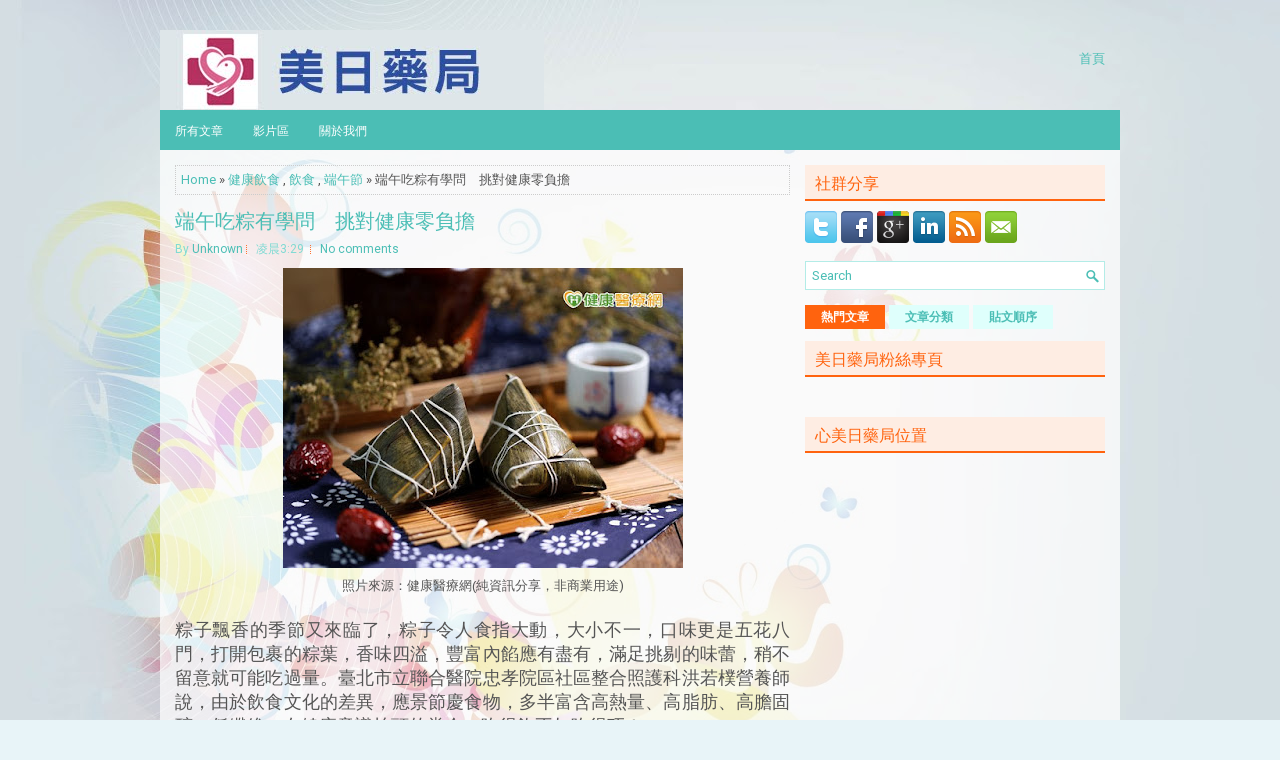

--- FILE ---
content_type: text/html; charset=UTF-8
request_url: http://www.amaze.care/2018/06/blog-post_12.html
body_size: 48925
content:
<!DOCTYPE html>
<html dir='ltr' xmlns='http://www.w3.org/1999/xhtml' xmlns:b='http://www.google.com/2005/gml/b' xmlns:data='http://www.google.com/2005/gml/data' xmlns:expr='http://www.google.com/2005/gml/expr'>
<head>
<link href='https://www.blogger.com/static/v1/widgets/2944754296-widget_css_bundle.css' rel='stylesheet' type='text/css'/>
<meta content='v7emDWKV6Et687prD-LEmWpepDlmASmwyZen-OlyWJo' name='google-site-verification'/>
<meta content='width=device-width, initial-scale=1.0' name='viewport'/>
<link href='http://fonts.googleapis.com/css?family=Oswald' rel='stylesheet' type='text/css'/>
<link href='http://fonts.googleapis.com/css?family=Roboto+Slab' rel='stylesheet' type='text/css'/>
<link href='http://fonts.googleapis.com/css?family=Roboto' rel='stylesheet' type='text/css'/>
<meta content='text/html; charset=UTF-8' http-equiv='Content-Type'/>
<meta content='blogger' name='generator'/>
<link href='http://www.amaze.care/favicon.ico' rel='icon' type='image/x-icon'/>
<link href='http://www.amaze.care/2018/06/blog-post_12.html' rel='canonical'/>
<link rel="alternate" type="application/atom+xml" title="豐原美日藥局/心美日藥局/美日關心您的健康 - Atom" href="http://www.amaze.care/feeds/posts/default" />
<link rel="alternate" type="application/rss+xml" title="豐原美日藥局/心美日藥局/美日關心您的健康 - RSS" href="http://www.amaze.care/feeds/posts/default?alt=rss" />
<link rel="service.post" type="application/atom+xml" title="豐原美日藥局/心美日藥局/美日關心您的健康 - Atom" href="https://www.blogger.com/feeds/8224173235358331785/posts/default" />

<link rel="alternate" type="application/atom+xml" title="豐原美日藥局/心美日藥局/美日關心您的健康 - Atom" href="http://www.amaze.care/feeds/6269154437693820356/comments/default" />
<!--Can't find substitution for tag [blog.ieCssRetrofitLinks]-->
<link href='https://blogger.googleusercontent.com/img/b/R29vZ2xl/AVvXsEjM0Gx2g9x-xFEtF-SN39rKNGLrO7QQukF6_qs7cRgYobdm-eDnn-5Ch-J4gShHjEoIoWcCJ8118Amz0Bg0M44yHYIcGAdx0J_gV4SM1DHQnYy-Mt0pjF6bUssyttxKJZ6kGv4M4UCfM-Y/s400/%25E8%25B1%2590%25E5%258E%259F%25E7%25BE%258E%25E6%2597%25A5%25E8%2597%25A5%25E5%25B1%2580%25E7%25A5%259D%25E6%2582%25A8%25E7%25AB%25AF%25E5%258D%2588%25E7%25AF%2580%25E5%25BF%25AB%25E6%25A8%2582.jpg' rel='image_src'/>
<meta content='http://www.amaze.care/2018/06/blog-post_12.html' property='og:url'/>
<meta content='端午吃粽有學問　挑對健康零負擔' property='og:title'/>
<meta content='   照 片來源：健康醫療網 ( 純資訊分享，非商業用途)     粽子飄香的季節又來臨了，粽子令人食指大動，大小不一，口味更是五花八門，打開包裹的粽葉，香味四溢，豐富內餡應有盡有，滿足挑剔的味蕾，稍不留意就可能吃過量。臺北市立聯合醫院忠孝院區社區整合照護科洪若樸營養師說，由於飲...' property='og:description'/>
<meta content='https://blogger.googleusercontent.com/img/b/R29vZ2xl/AVvXsEjM0Gx2g9x-xFEtF-SN39rKNGLrO7QQukF6_qs7cRgYobdm-eDnn-5Ch-J4gShHjEoIoWcCJ8118Amz0Bg0M44yHYIcGAdx0J_gV4SM1DHQnYy-Mt0pjF6bUssyttxKJZ6kGv4M4UCfM-Y/w1200-h630-p-k-no-nu/%25E8%25B1%2590%25E5%258E%259F%25E7%25BE%258E%25E6%2597%25A5%25E8%2597%25A5%25E5%25B1%2580%25E7%25A5%259D%25E6%2582%25A8%25E7%25AB%25AF%25E5%258D%2588%25E7%25AF%2580%25E5%25BF%25AB%25E6%25A8%2582.jpg' property='og:image'/>
<!-- Start www.bloggertipandtrick.net: Changing the Blogger Title Tag -->
<title>端午吃粽有學問&#12288;挑對健康零負擔 ~ 豐原美日藥局/心美日藥局/美日關心您的健康</title>
<!-- End www.bloggertipandtrick.net: Changing the Blogger Title Tag -->
<link href='YOUR-FAVICON-URL' rel='shortcut icon' type='image/vnd.microsoft.icon'/>
<style id='page-skin-1' type='text/css'><!--
/*
-----------------------------------------------
Blogger Template Style
Name:   HealthZone
Author: Lasantha Bandara
URL 1:  http://www.premiumbloggertemplates.com/
URL 2:  http://www.bloggertipandtrick.net/
Theme URL: http://www.premiumbloggertemplates.com/healthzone-blogger-template/
Date:   June 2014
License:  This free Blogger template is licensed under the Creative Commons Attribution 3.0 License, which permits both personal and commercial use.
However, to satisfy the 'attribution' clause of the license, you are required to keep the footer links intact which provides due credit to its authors. For more specific details about the license, you may visit the URL below:
http://creativecommons.org/licenses/by/3.0/
----------------------------------------------- */
body#layout ul{list-style-type:none;list-style:none}
body#layout ul li{list-style-type:none;list-style:none}
body#layout #myGallery{display:none}
body#layout .featuredposts{display:none}
body#layout .fp-slider{display:none}
body#layout #navcontainer{display:none}
body#layout .menu-secondary-wrap{display:none}
body#layout .menu-secondary-container{display:none}
body#layout #skiplinks{display:none}
body#layout .feedtwitter{display:none}
body#layout #header-wrapper {margin-bottom:10px;min-height:200px;}
body#layout .social-profiles-widget h3 {display:none;}
/* Variable definitions
====================
<Variable name="bgcolor" description="Page Background Color"
type="color" default="#fff">
<Variable name="textcolor" description="Text Color"
type="color" default="#333">
<Variable name="linkcolor" description="Link Color"
type="color" default="#58a">
<Variable name="pagetitlecolor" description="Blog Title Color"
type="color" default="#666">
<Variable name="descriptioncolor" description="Blog Description Color"
type="color" default="#999">
<Variable name="titlecolor" description="Post Title Color"
type="color" default="#c60">
<Variable name="bordercolor" description="Border Color"
type="color" default="#ccc">
<Variable name="sidebarcolor" description="Sidebar Title Color"
type="color" default="#999">
<Variable name="sidebartextcolor" description="Sidebar Text Color"
type="color" default="#666">
<Variable name="visitedlinkcolor" description="Visited Link Color"
type="color" default="#999">
<Variable name="bodyfont" description="Text Font"
type="font" default="normal normal 100% Georgia, Serif">
<Variable name="headerfont" description="Sidebar Title Font"
type="font"
default="normal normal 78% 'Trebuchet MS',Trebuchet,Arial,Verdana,Sans-serif">
<Variable name="pagetitlefont" description="Blog Title Font"
type="font"
default="normal normal 200% Georgia, Serif">
<Variable name="descriptionfont" description="Blog Description Font"
type="font"
default="normal normal 78% 'Trebuchet MS', Trebuchet, Arial, Verdana, Sans-serif">
<Variable name="postfooterfont" description="Post Footer Font"
type="font"
default="normal normal 78% 'Trebuchet MS', Trebuchet, Arial, Verdana, Sans-serif">
<Variable name="startSide" description="Side where text starts in blog language"
type="automatic" default="left">
<Variable name="endSide" description="Side where text ends in blog language"
type="automatic" default="right">
*/
/* Use this with templates/template-twocol.html */
body{background: #E8F4F8 url('https://blogger.googleusercontent.com/img/b/R29vZ2xl/AVvXsEh3HuoXrILncU_yA_BCJCcxTBtbGDm2GA5Q4sO6xXI1ZPpp2q9t1bSWB0pbfnN2yLl2vTOWTC5CZZB10qYqeSwNJ70Ufj0qmNQcWSOjN1JPli9LllGHGNAPLamzPMe0ToXkRjHtwwTPa8V9/s0/background.jpg') center top no-repeat fixed;color:#555;font-family: Arial, Helvetica, Sans-serif;font-size: 13px;margin:0px;padding:0px;}
a:link,a:visited{color:#4BBEB5;text-decoration:none;outline:none;}
a:hover{color:#FF630E;text-decoration:none;outline:none;}
a img{border-width:0}
#body-wrapper{margin:0px;padding:0px;}
.section, .widget {margin:0;padding:0;}
/* Header-----------------------------------------------*/
#header-wrapper{width:960px;margin:0px auto 0px;height:60px;padding:20px 0px 20px 0px;overflow:hidden;}
#header-inner{background-position:center;margin-left:auto;margin-right:auto}
#header{margin:0;border:0 solid #cccccc;color:#333;float:left;width:40%;overflow:hidden;}
#header h1{color:#333;text-shadow:0px 1px 0px #fff;margin:0;padding:0px 0px 0px 0px;font-family:&#39;Oswald&#39;,Arial,Helvetica,Sans-serif;font-weight:bold;font-size:24px;line-height:24px;}
#header .description{padding-left:2px;color:#333;text-shadow:0px 1px 0px #fff;line-height:13px;font-size:13px;padding-top:0px;margin-top:10px;font-family:Roboto,Arial,Helvetica,Sans-serif;}
#header h1 a,#header h1 a:visited{color:#333;text-decoration:none}
#header h2{padding-left:5px;color:#333;font:14px Arial,Helvetica,Sans-serif}
#header2{float:right;width:58%;margin-right:0px;padding-right:0px;overflow:hidden;}
#header2 .widget{padding:0px 0px 0px 0px;float:right}
.social-profiles-widget img{margin:0 4px 0 0}
.social-profiles-widget img:hover{opacity:0.8}
#top-social-profiles{padding-top:0px;height:32px;text-align:right;}
#top-social-profiles img{margin:0 0 0 6px !important;}
#top-social-profiles img:hover{opacity:0.8;}
#top-social-profiles .widget-container{background:none;border:0;padding:0;}
/* Outer-Wrapper----------------------------------------------- */
#outer-wrapper{width:960px;margin:10px auto 0px;padding:0px;text-align:left;}
#content-wrapper{padding:15px;background:url('https://blogger.googleusercontent.com/img/b/R29vZ2xl/AVvXsEjjqmIF0oEULMA30Z9odOrPSquSE76tIvNLoHv_YE517_nc8gcrixhdG5MfpNXCNrq9l-UILtgX67Ui6gbf1b6MYjXt-cOUNC03mccbkfeKQaBLKqIYo-75hJVOvz1OXJw-ZgqXHAH_mhdt/s0/main-bg.png');}
#main-wrapper{width:615px;float:left;margin:0px;padding:0px 0px 0px 0px;word-wrap:break-word;overflow:hidden;}
#rsidebar-wrapper{width:300px;float:right;margin:0px;padding:0px 0px 0px 0px;word-wrap:break-word;overflow:hidden;}
/* Headings----------------------------------------------- */
h2{}
/* Posts-----------------------------------------------*/
h2.date-header{margin:1.5em 0 .5em;display:none;}
.wrapfullpost{}
.post{margin-bottom:20px;border:0px solid #F2D89D;}
.post-title{color:#4BBEB5;margin:0 0 10px 0;padding:0;font-family:'Roboto Slab',Oswald,sans-serif;font-size:20px;line-height:20px;font-weight:normal;}
.post-title a,.post-title a:visited,.post-title strong{display:block;text-decoration:none;color:#4BBEB5;text-decoration:none;}
.post-title strong,.post-title a:hover{color:#FF630E;text-decoration:none;}
.post-body{margin:0px;padding:0px 0px 0px 0px;font-family:Arial, Helvetica, Sans-serif;line-height: 22px;}
.post-footer{margin:5px 0;}
.comment-link{margin-left:.6em}
.post-body img{padding:3px;}
.pbtthumbimg {float:left;margin:0px 10px 5px 0px;padding:6px !important;border:0px solid #eeeeee;background:none;width:200px;height:150px;}
.postmeta-primary span,.postmeta-secondary span{background:url(https://blogger.googleusercontent.com/img/b/R29vZ2xl/AVvXsEi7HmA8Noc-wdFZ6PFMyOoWJRCtrdKW2KjV0i6a5nmJFxGoMWMtQCoGHud5-ggzhDNoNJ87N7csuMS55J4D27BObx8qdz3urTS5nlVLcs90fDg-pw__609rNH3QdA-OchUby0OWTa4RqWJH/s0/meta-separator.png) left center no-repeat;padding:3px 0 3px 10px;}
.postmeta-primary span:first-child,.postmeta-secondary span:first-child{background:none;padding-left:0;}
.readmore{margin-bottom:5px;float:right;}
.readmore a{color:#4BBEB5;background:#DFFFFC;font-size:12px;line-height:12px;display:inline-block;text-decoration:none;text-transform:none;padding:8px 14px;}
.readmore a:hover{color:#FFF;background:#FF630E;text-decoration:none;}
.postmeta-primary,.postmeta-secondary{color:#7FDAD3;font-size:12px;line-height:18px;padding:0 0 10px;}
/* Sidebar Content----------------------------------------------- */
.sidebar{margin:0 0 10px 0;font-size:13px;color:#19847C;}
.sidebar a{text-decoration:none;color:#19847C;}
.sidebar a:hover{text-decoration:none;color:#FF630E;}
.sidebar h2, h3.widgettitle{background:#FEEDE3;border-bottom:2px solid #FF630E;color:#FF630E;font-size:16px;line-height:16px;font-family:Oswald, sans-serif;font-weight:normal;text-decoration:none;text-transform:none;margin:0 0 10px;padding:10px 10px 8px;}
.sidebar ul{list-style-type:none;list-style:none;margin:0px;padding:0px;}
.sidebar ul li{background:url(https://blogger.googleusercontent.com/img/b/R29vZ2xl/AVvXsEhXgpsuTyPnpMKkLL5gV5EkmMZeH8AwliQDtdT24jCoWh7xR_JazPLTnAXigzH4kWnyEZAKLozwV7lfUZlcWO1dsojnhoDEcRZDlK5Aj6olXhK8bKzJ2520c7tYFBy5mfkin3pfip9TPH1H/s0/widget-list.png) left 6px no-repeat;margin:0 0 6px;padding:0 0 6px 12px;}
.sidebar .widget{margin:0 0 15px 0;padding:0;color:#19847C;font-size:13px;}
.main .widget{margin:0 0 5px;padding:0 0 2px}
.main .Blog{border-bottom-width:0}
.widget-container{list-style-type:none;list-style:none;margin:0 0 15px 0;padding:0;color:#19847C;font-size:13px}
/* FOOTER ----------------------------------------------- */
#footer-container{}
#footer{margin-bottom:15px;background:#4BBEB5;height:30px;overflow:hidden;padding:10px 0;}
#copyrights{color:#FFF;background:#4BBEB5;float:left;padding-left:15px;width:460px;height:30px;overflow:hidden;}
#copyrights a{color:#FFF;}
#copyrights a:hover{color:#FFF;text-decoration:none;}
#credits{color:#EFFFFE;font-size:11px;float:right;padding-right:15px;text-align:right;width:460px;height:30px;overflow:hidden;}
#credits a{color:#EFFFFE;text-decoration:none;}
#credits a:hover{text-decoration:none;color:#EFFFFE;}
#footer-widgets-container{}
#footer-widgets{background:url(https://blogger.googleusercontent.com/img/b/R29vZ2xl/AVvXsEhPREdTHIntiFonRn_L9Jgkfb41f5J3cS8OY1ulUWnkp_VP0Li4MD_yib3jgUt2LXOxvMYaoBGTBwAfjr1k0wgnjYs-XhcaF62vSRQrOqDaTL18QOZs52vqbCSm09FileF10X_MH_USUfiR/s0/footer-widgets-bg.png);padding:20px 0 0;}
.footer-widget-box{width:300px;float:left;margin-left:15px;}
.footer-widget-box-last{}
#footer-widgets .widget-container{color:#19847C;}
#footer-widgets .widget-container a{text-decoration:none;color:#19847C;}
#footer-widgets .widget-container a:hover{text-decoration:none;color:#FF630E;}
#footer-widgets h2{background:#FEEDE3;border-bottom:2px solid #FF630E;color:#FF630E;font-size:16px;line-height:16px;font-family:Oswald, sans-serif;font-weight:normal;text-decoration:none;text-transform:none;margin:0 0 10px;padding:10px 10px 8px;}
#footer-widgets .widget ul{list-style-type:none;list-style:none;margin:0px;padding:0px;}
#footer-widgets .widget ul li{background:url(https://blogger.googleusercontent.com/img/b/R29vZ2xl/AVvXsEhXgpsuTyPnpMKkLL5gV5EkmMZeH8AwliQDtdT24jCoWh7xR_JazPLTnAXigzH4kWnyEZAKLozwV7lfUZlcWO1dsojnhoDEcRZDlK5Aj6olXhK8bKzJ2520c7tYFBy5mfkin3pfip9TPH1H/s0/widget-list.png) left 6px no-repeat;margin:0 0 6px;padding:0 0 6px 12px;}
.footersec {}
.footersec .widget{margin-bottom:20px;}
.footersec ul{}
.footersec ul li{}
/* Search ----------------------------------------------- */
#search{border:1px solid #B3ECE7;background:#fff url(https://blogger.googleusercontent.com/img/b/R29vZ2xl/AVvXsEjXV1cF37v1DZWrYExpGVvRhH_noopfmgJyHi8dlckg81CD48CHvfY23PW0-uN8t75An_uipzXIOlM5Quka7lPZ63k1gbyUY4WUI0xOq1E_u7GPofL5jrUhGQ-5tWQKPyLxc3ehwQ_CFM72/s0/search.png) 99% 50% no-repeat;text-align:left;padding:6px 24px 6px 6px;}
#search #s{background:none;color:#4BBEB5;border:0;width:100%;outline:none;margin:0;padding:0;}
#content-search{width:300px;padding:15px 0;}
/* Comments----------------------------------------------- */
#comments{margin-bottom:15px;border:0px solid #F2D89D;}
#comments h4{font-size:16px;font-weight:bold;margin:1em 0;}
.deleted-comment{font-style:italic;color:gray}
#blog-pager-newer-link{float:left}
#blog-pager-older-link{float:right}
#blog-pager{text-align:center}
.feed-links{clear:both;line-height:2.5em}
/* Profile ----------------------------------------------- */
.profile-img{float:left;margin-top:0;margin-right:5px;margin-bottom:5px;margin-left:0;padding:4px;border:1px solid #cccccc}
.profile-data{margin:0;text-transform:uppercase;letter-spacing:.1em;font:normal normal 78% 'Trebuchet MS', Trebuchet, Arial, Verdana, Sans-serif;color:#999999;font-weight:bold;line-height:1.6em}
.profile-datablock{margin:.5em 0 .5em}
.profile-textblock{margin:0.5em 0;line-height:1.6em}
.profile-link{font:normal normal 78% 'Trebuchet MS', Trebuchet, Arial, Verdana, Sans-serif;text-transform:uppercase;letter-spacing:.1em}
#navbar-iframe{height:0;visibility:hidden;display:none;}

--></style>
<meta content='NYzX8O4hK-XZk_dR9f8sBgaOL9ua9-oPdlAglEYk4hs' name='google-site-verification'/>
<script src='https://ajax.googleapis.com/ajax/libs/jquery/1.11.0/jquery.min.js' type='text/javascript'></script>
<script type='text/javascript'>
//<![CDATA[

/*! jQuery Migrate v1.2.1 | (c) 2005, 2013 jQuery Foundation, Inc. and other contributors | jquery.org/license */
jQuery.migrateMute===void 0&&(jQuery.migrateMute=!0),function(e,t,n){function r(n){var r=t.console;i[n]||(i[n]=!0,e.migrateWarnings.push(n),r&&r.warn&&!e.migrateMute&&(r.warn("JQMIGRATE: "+n),e.migrateTrace&&r.trace&&r.trace()))}function a(t,a,i,o){if(Object.defineProperty)try{return Object.defineProperty(t,a,{configurable:!0,enumerable:!0,get:function(){return r(o),i},set:function(e){r(o),i=e}}),n}catch(s){}e._definePropertyBroken=!0,t[a]=i}var i={};e.migrateWarnings=[],!e.migrateMute&&t.console&&t.console.log&&t.console.log("JQMIGRATE: Logging is active"),e.migrateTrace===n&&(e.migrateTrace=!0),e.migrateReset=function(){i={},e.migrateWarnings.length=0},"BackCompat"===document.compatMode&&r("jQuery is not compatible with Quirks Mode");var o=e("<input/>",{size:1}).attr("size")&&e.attrFn,s=e.attr,u=e.attrHooks.value&&e.attrHooks.value.get||function(){return null},c=e.attrHooks.value&&e.attrHooks.value.set||function(){return n},l=/^(?:input|button)$/i,d=/^[238]$/,p=/^(?:autofocus|autoplay|async|checked|controls|defer|disabled|hidden|loop|multiple|open|readonly|required|scoped|selected)$/i,f=/^(?:checked|selected)$/i;a(e,"attrFn",o||{},"jQuery.attrFn is deprecated"),e.attr=function(t,a,i,u){var c=a.toLowerCase(),g=t&&t.nodeType;return u&&(4>s.length&&r("jQuery.fn.attr( props, pass ) is deprecated"),t&&!d.test(g)&&(o?a in o:e.isFunction(e.fn[a])))?e(t)[a](i):("type"===a&&i!==n&&l.test(t.nodeName)&&t.parentNode&&r("Can't change the 'type' of an input or button in IE 6/7/8"),!e.attrHooks[c]&&p.test(c)&&(e.attrHooks[c]={get:function(t,r){var a,i=e.prop(t,r);return i===!0||"boolean"!=typeof i&&(a=t.getAttributeNode(r))&&a.nodeValue!==!1?r.toLowerCase():n},set:function(t,n,r){var a;return n===!1?e.removeAttr(t,r):(a=e.propFix[r]||r,a in t&&(t[a]=!0),t.setAttribute(r,r.toLowerCase())),r}},f.test(c)&&r("jQuery.fn.attr('"+c+"') may use property instead of attribute")),s.call(e,t,a,i))},e.attrHooks.value={get:function(e,t){var n=(e.nodeName||"").toLowerCase();return"button"===n?u.apply(this,arguments):("input"!==n&&"option"!==n&&r("jQuery.fn.attr('value') no longer gets properties"),t in e?e.value:null)},set:function(e,t){var a=(e.nodeName||"").toLowerCase();return"button"===a?c.apply(this,arguments):("input"!==a&&"option"!==a&&r("jQuery.fn.attr('value', val) no longer sets properties"),e.value=t,n)}};var g,h,v=e.fn.init,m=e.parseJSON,y=/^([^<]*)(<[\w\W]+>)([^>]*)$/;e.fn.init=function(t,n,a){var i;return t&&"string"==typeof t&&!e.isPlainObject(n)&&(i=y.exec(e.trim(t)))&&i[0]&&("<"!==t.charAt(0)&&r("$(html) HTML strings must start with '<' character"),i[3]&&r("$(html) HTML text after last tag is ignored"),"#"===i[0].charAt(0)&&(r("HTML string cannot start with a '#' character"),e.error("JQMIGRATE: Invalid selector string (XSS)")),n&&n.context&&(n=n.context),e.parseHTML)?v.call(this,e.parseHTML(i[2],n,!0),n,a):v.apply(this,arguments)},e.fn.init.prototype=e.fn,e.parseJSON=function(e){return e||null===e?m.apply(this,arguments):(r("jQuery.parseJSON requires a valid JSON string"),null)},e.uaMatch=function(e){e=e.toLowerCase();var t=/(chrome)[ \/]([\w.]+)/.exec(e)||/(webkit)[ \/]([\w.]+)/.exec(e)||/(opera)(?:.*version|)[ \/]([\w.]+)/.exec(e)||/(msie) ([\w.]+)/.exec(e)||0>e.indexOf("compatible")&&/(mozilla)(?:.*? rv:([\w.]+)|)/.exec(e)||[];return{browser:t[1]||"",version:t[2]||"0"}},e.browser||(g=e.uaMatch(navigator.userAgent),h={},g.browser&&(h[g.browser]=!0,h.version=g.version),h.chrome?h.webkit=!0:h.webkit&&(h.safari=!0),e.browser=h),a(e,"browser",e.browser,"jQuery.browser is deprecated"),e.sub=function(){function t(e,n){return new t.fn.init(e,n)}e.extend(!0,t,this),t.superclass=this,t.fn=t.prototype=this(),t.fn.constructor=t,t.sub=this.sub,t.fn.init=function(r,a){return a&&a instanceof e&&!(a instanceof t)&&(a=t(a)),e.fn.init.call(this,r,a,n)},t.fn.init.prototype=t.fn;var n=t(document);return r("jQuery.sub() is deprecated"),t},e.ajaxSetup({converters:{"text json":e.parseJSON}});var b=e.fn.data;e.fn.data=function(t){var a,i,o=this[0];return!o||"events"!==t||1!==arguments.length||(a=e.data(o,t),i=e._data(o,t),a!==n&&a!==i||i===n)?b.apply(this,arguments):(r("Use of jQuery.fn.data('events') is deprecated"),i)};var j=/\/(java|ecma)script/i,w=e.fn.andSelf||e.fn.addBack;e.fn.andSelf=function(){return r("jQuery.fn.andSelf() replaced by jQuery.fn.addBack()"),w.apply(this,arguments)},e.clean||(e.clean=function(t,a,i,o){a=a||document,a=!a.nodeType&&a[0]||a,a=a.ownerDocument||a,r("jQuery.clean() is deprecated");var s,u,c,l,d=[];if(e.merge(d,e.buildFragment(t,a).childNodes),i)for(c=function(e){return!e.type||j.test(e.type)?o?o.push(e.parentNode?e.parentNode.removeChild(e):e):i.appendChild(e):n},s=0;null!=(u=d[s]);s++)e.nodeName(u,"script")&&c(u)||(i.appendChild(u),u.getElementsByTagName!==n&&(l=e.grep(e.merge([],u.getElementsByTagName("script")),c),d.splice.apply(d,[s+1,0].concat(l)),s+=l.length));return d});var Q=e.event.add,x=e.event.remove,k=e.event.trigger,N=e.fn.toggle,T=e.fn.live,M=e.fn.die,S="ajaxStart|ajaxStop|ajaxSend|ajaxComplete|ajaxError|ajaxSuccess",C=RegExp("\\b(?:"+S+")\\b"),H=/(?:^|\s)hover(\.\S+|)\b/,A=function(t){return"string"!=typeof t||e.event.special.hover?t:(H.test(t)&&r("'hover' pseudo-event is deprecated, use 'mouseenter mouseleave'"),t&&t.replace(H,"mouseenter$1 mouseleave$1"))};e.event.props&&"attrChange"!==e.event.props[0]&&e.event.props.unshift("attrChange","attrName","relatedNode","srcElement"),e.event.dispatch&&a(e.event,"handle",e.event.dispatch,"jQuery.event.handle is undocumented and deprecated"),e.event.add=function(e,t,n,a,i){e!==document&&C.test(t)&&r("AJAX events should be attached to document: "+t),Q.call(this,e,A(t||""),n,a,i)},e.event.remove=function(e,t,n,r,a){x.call(this,e,A(t)||"",n,r,a)},e.fn.error=function(){var e=Array.prototype.slice.call(arguments,0);return r("jQuery.fn.error() is deprecated"),e.splice(0,0,"error"),arguments.length?this.bind.apply(this,e):(this.triggerHandler.apply(this,e),this)},e.fn.toggle=function(t,n){if(!e.isFunction(t)||!e.isFunction(n))return N.apply(this,arguments);r("jQuery.fn.toggle(handler, handler...) is deprecated");var a=arguments,i=t.guid||e.guid++,o=0,s=function(n){var r=(e._data(this,"lastToggle"+t.guid)||0)%o;return e._data(this,"lastToggle"+t.guid,r+1),n.preventDefault(),a[r].apply(this,arguments)||!1};for(s.guid=i;a.length>o;)a[o++].guid=i;return this.click(s)},e.fn.live=function(t,n,a){return r("jQuery.fn.live() is deprecated"),T?T.apply(this,arguments):(e(this.context).on(t,this.selector,n,a),this)},e.fn.die=function(t,n){return r("jQuery.fn.die() is deprecated"),M?M.apply(this,arguments):(e(this.context).off(t,this.selector||"**",n),this)},e.event.trigger=function(e,t,n,a){return n||C.test(e)||r("Global events are undocumented and deprecated"),k.call(this,e,t,n||document,a)},e.each(S.split("|"),function(t,n){e.event.special[n]={setup:function(){var t=this;return t!==document&&(e.event.add(document,n+"."+e.guid,function(){e.event.trigger(n,null,t,!0)}),e._data(this,n,e.guid++)),!1},teardown:function(){return this!==document&&e.event.remove(document,n+"."+e._data(this,n)),!1}}})}(jQuery,window);

//]]>
</script>
<script type='text/javascript'>
//<![CDATA[

/**
 * jQuery Mobile Menu 
 * Turn unordered list menu into dropdown select menu
 * version 1.0(31-OCT-2011)
 * 
 * Built on top of the jQuery library
 *   http://jquery.com
 * 
 * Documentation
 * 	 http://github.com/mambows/mobilemenu
 */
(function($){
$.fn.mobileMenu = function(options) {
	
	var defaults = {
			defaultText: 'Navigate to...',
			className: 'select-menu',
			containerClass: 'select-menu-container',
			subMenuClass: 'sub-menu',
			subMenuDash: '&ndash;'
		},
		settings = $.extend( defaults, options ),
		el = $(this);
	
	this.each(function(){
		// ad class to submenu list
		el.find('ul').addClass(settings.subMenuClass);

        // Create base menu
		$('<div />',{
			'class' : settings.containerClass
		}).insertAfter( el );
        
		// Create base menu
		$('<select />',{
			'class' : settings.className
		}).appendTo( '.' + settings.containerClass );

		// Create default option
		$('<option />', {
			"value"		: '#',
			"text"		: settings.defaultText
		}).appendTo( '.' + settings.className );

		// Create select option from menu
		el.find('a').each(function(){
			var $this 	= $(this),
					optText	= '&nbsp;' + $this.text(),
					optSub	= $this.parents( '.' + settings.subMenuClass ),
					len			= optSub.length,
					dash;
			
			// if menu has sub menu
			if( $this.parents('ul').hasClass( settings.subMenuClass ) ) {
				dash = Array( len+1 ).join( settings.subMenuDash );
				optText = dash + optText;
			}

			// Now build menu and append it
			$('<option />', {
				"value"	: this.href,
				"html"	: optText,
				"selected" : (this.href == window.location.href)
			}).appendTo( '.' + settings.className );

		}); // End el.find('a').each

		// Change event on select element
		$('.' + settings.className).change(function(){
			var locations = $(this).val();
			if( locations !== '#' ) {
				window.location.href = $(this).val();
			};
		});

	}); // End this.each

	return this;

};
})(jQuery);

//]]>
</script>
<script type='text/javascript'>
//<![CDATA[

(function($){
	/* hoverIntent by Brian Cherne */
	$.fn.hoverIntent = function(f,g) {
		// default configuration options
		var cfg = {
			sensitivity: 7,
			interval: 100,
			timeout: 0
		};
		// override configuration options with user supplied object
		cfg = $.extend(cfg, g ? { over: f, out: g } : f );

		// instantiate variables
		// cX, cY = current X and Y position of mouse, updated by mousemove event
		// pX, pY = previous X and Y position of mouse, set by mouseover and polling interval
		var cX, cY, pX, pY;

		// A private function for getting mouse position
		var track = function(ev) {
			cX = ev.pageX;
			cY = ev.pageY;
		};

		// A private function for comparing current and previous mouse position
		var compare = function(ev,ob) {
			ob.hoverIntent_t = clearTimeout(ob.hoverIntent_t);
			// compare mouse positions to see if they've crossed the threshold
			if ( ( Math.abs(pX-cX) + Math.abs(pY-cY) ) < cfg.sensitivity ) {
				$(ob).unbind("mousemove",track);
				// set hoverIntent state to true (so mouseOut can be called)
				ob.hoverIntent_s = 1;
				return cfg.over.apply(ob,[ev]);
			} else {
				// set previous coordinates for next time
				pX = cX; pY = cY;
				// use self-calling timeout, guarantees intervals are spaced out properly (avoids JavaScript timer bugs)
				ob.hoverIntent_t = setTimeout( function(){compare(ev, ob);} , cfg.interval );
			}
		};

		// A private function for delaying the mouseOut function
		var delay = function(ev,ob) {
			ob.hoverIntent_t = clearTimeout(ob.hoverIntent_t);
			ob.hoverIntent_s = 0;
			return cfg.out.apply(ob,[ev]);
		};

		// A private function for handling mouse 'hovering'
		var handleHover = function(e) {
			// next three lines copied from jQuery.hover, ignore children onMouseOver/onMouseOut
			var p = (e.type == "mouseover" ? e.fromElement : e.toElement) || e.relatedTarget;
			while ( p && p != this ) { try { p = p.parentNode; } catch(e) { p = this; } }
			if ( p == this ) { return false; }

			// copy objects to be passed into t (required for event object to be passed in IE)
			var ev = jQuery.extend({},e);
			var ob = this;

			// cancel hoverIntent timer if it exists
			if (ob.hoverIntent_t) { ob.hoverIntent_t = clearTimeout(ob.hoverIntent_t); }

			// else e.type == "onmouseover"
			if (e.type == "mouseover") {
				// set "previous" X and Y position based on initial entry point
				pX = ev.pageX; pY = ev.pageY;
				// update "current" X and Y position based on mousemove
				$(ob).bind("mousemove",track);
				// start polling interval (self-calling timeout) to compare mouse coordinates over time
				if (ob.hoverIntent_s != 1) { ob.hoverIntent_t = setTimeout( function(){compare(ev,ob);} , cfg.interval );}

			// else e.type == "onmouseout"
			} else {
				// unbind expensive mousemove event
				$(ob).unbind("mousemove",track);
				// if hoverIntent state is true, then call the mouseOut function after the specified delay
				if (ob.hoverIntent_s == 1) { ob.hoverIntent_t = setTimeout( function(){delay(ev,ob);} , cfg.timeout );}
			}
		};

		// bind the function to the two event listeners
		return this.mouseover(handleHover).mouseout(handleHover);
	};
	
})(jQuery);

//]]>
</script>
<script type='text/javascript'>
//<![CDATA[

/*
 * Superfish v1.4.8 - jQuery menu widget
 * Copyright (c) 2008 Joel Birch
 *
 * Dual licensed under the MIT and GPL licenses:
 * 	http://www.opensource.org/licenses/mit-license.php
 * 	http://www.gnu.org/licenses/gpl.html
 *
 * CHANGELOG: http://users.tpg.com.au/j_birch/plugins/superfish/changelog.txt
 */

;(function($){
	$.fn.superfish = function(op){

		var sf = $.fn.superfish,
			c = sf.c,
			$arrow = $(['<span class="',c.arrowClass,'"> &#187;</span>'].join('')),
			over = function(){
				var $$ = $(this), menu = getMenu($$);
				clearTimeout(menu.sfTimer);
				$$.showSuperfishUl().siblings().hideSuperfishUl();
			},
			out = function(){
				var $$ = $(this), menu = getMenu($$), o = sf.op;
				clearTimeout(menu.sfTimer);
				menu.sfTimer=setTimeout(function(){
					o.retainPath=($.inArray($$[0],o.$path)>-1);
					$$.hideSuperfishUl();
					if (o.$path.length && $$.parents(['li.',o.hoverClass].join('')).length<1){over.call(o.$path);}
				},o.delay);	
			},
			getMenu = function($menu){
				var menu = $menu.parents(['ul.',c.menuClass,':first'].join(''))[0];
				sf.op = sf.o[menu.serial];
				return menu;
			},
			addArrow = function($a){ $a.addClass(c.anchorClass).append($arrow.clone()); };
			
		return this.each(function() {
			var s = this.serial = sf.o.length;
			var o = $.extend({},sf.defaults,op);
			o.$path = $('li.'+o.pathClass,this).slice(0,o.pathLevels).each(function(){
				$(this).addClass([o.hoverClass,c.bcClass].join(' '))
					.filter('li:has(ul)').removeClass(o.pathClass);
			});
			sf.o[s] = sf.op = o;
			
			$('li:has(ul)',this)[($.fn.hoverIntent && !o.disableHI) ? 'hoverIntent' : 'hover'](over,out).each(function() {
				if (o.autoArrows) addArrow( $('>a:first-child',this) );
			})
			.not('.'+c.bcClass)
				.hideSuperfishUl();
			
			var $a = $('a',this);
			$a.each(function(i){
				var $li = $a.eq(i).parents('li');
				$a.eq(i).focus(function(){over.call($li);}).blur(function(){out.call($li);});
			});
			o.onInit.call(this);
			
		}).each(function() {
			var menuClasses = [c.menuClass];
			if (sf.op.dropShadows  && !($.browser.msie && $.browser.version < 7)) menuClasses.push(c.shadowClass);
			$(this).addClass(menuClasses.join(' '));
		});
	};

	var sf = $.fn.superfish;
	sf.o = [];
	sf.op = {};
	sf.IE7fix = function(){
		var o = sf.op;
		if ($.browser.msie && $.browser.version > 6 && o.dropShadows && o.animation.opacity!=undefined)
			this.toggleClass(sf.c.shadowClass+'-off');
		};
	sf.c = {
		bcClass     : 'sf-breadcrumb',
		menuClass   : 'sf-js-enabled',
		anchorClass : 'sf-with-ul',
		arrowClass  : 'sf-sub-indicator',
		shadowClass : 'sf-shadow'
	};
	sf.defaults = {
		hoverClass	: 'sfHover',
		pathClass	: 'overideThisToUse',
		pathLevels	: 1,
		delay		: 800,
		animation	: {opacity:'show'},
		speed		: 'normal',
		autoArrows	: true,
		dropShadows : true,
		disableHI	: false,		// true disables hoverIntent detection
		onInit		: function(){}, // callback functions
		onBeforeShow: function(){},
		onShow		: function(){},
		onHide		: function(){}
	};
	$.fn.extend({
		hideSuperfishUl : function(){
			var o = sf.op,
				not = (o.retainPath===true) ? o.$path : '';
			o.retainPath = false;
			var $ul = $(['li.',o.hoverClass].join(''),this).add(this).not(not).removeClass(o.hoverClass)
					.find('>ul').hide().css('visibility','hidden');
			o.onHide.call($ul);
			return this;
		},
		showSuperfishUl : function(){
			var o = sf.op,
				sh = sf.c.shadowClass+'-off',
				$ul = this.addClass(o.hoverClass)
					.find('>ul:hidden').css('visibility','visible');
			sf.IE7fix.call($ul);
			o.onBeforeShow.call($ul);
			$ul.animate(o.animation,o.speed,function(){ sf.IE7fix.call($ul); o.onShow.call($ul); });
			return this;
		}
	});

})(jQuery);



//]]>
</script>
<script type='text/javascript'>
//<![CDATA[

/*
 * jQuery Cycle Plugin (with Transition Definitions)
 * Examples and documentation at: http://jquery.malsup.com/cycle/
 * Copyright (c) 2007-2010 M. Alsup
 * Version: 2.88 (08-JUN-2010)
 * Dual licensed under the MIT and GPL licenses.
 * http://jquery.malsup.com/license.html
 * Requires: jQuery v1.2.6 or later
 */
(function($){var ver="2.88";if($.support==undefined){$.support={opacity:!($.browser.msie)};}function debug(s){if($.fn.cycle.debug){log(s);}}function log(){if(window.console&&window.console.log){window.console.log("[cycle] "+Array.prototype.join.call(arguments," "));}}$.fn.cycle=function(options,arg2){var o={s:this.selector,c:this.context};if(this.length===0&&options!="stop"){if(!$.isReady&&o.s){log("DOM not ready, queuing slideshow");$(function(){$(o.s,o.c).cycle(options,arg2);});return this;}log("terminating; zero elements found by selector"+($.isReady?"":" (DOM not ready)"));return this;}return this.each(function(){var opts=handleArguments(this,options,arg2);if(opts===false){return;}opts.updateActivePagerLink=opts.updateActivePagerLink||$.fn.cycle.updateActivePagerLink;if(this.cycleTimeout){clearTimeout(this.cycleTimeout);}this.cycleTimeout=this.cyclePause=0;var $cont=$(this);var $slides=opts.slideExpr?$(opts.slideExpr,this):$cont.children();var els=$slides.get();if(els.length<2){log("terminating; too few slides: "+els.length);return;}var opts2=buildOptions($cont,$slides,els,opts,o);if(opts2===false){return;}var startTime=opts2.continuous?10:getTimeout(els[opts2.currSlide],els[opts2.nextSlide],opts2,!opts2.rev);if(startTime){startTime+=(opts2.delay||0);if(startTime<10){startTime=10;}debug("first timeout: "+startTime);this.cycleTimeout=setTimeout(function(){go(els,opts2,0,(!opts2.rev&&!opts.backwards));},startTime);}});};function handleArguments(cont,options,arg2){if(cont.cycleStop==undefined){cont.cycleStop=0;}if(options===undefined||options===null){options={};}if(options.constructor==String){switch(options){case"destroy":case"stop":var opts=$(cont).data("cycle.opts");if(!opts){return false;}cont.cycleStop++;if(cont.cycleTimeout){clearTimeout(cont.cycleTimeout);}cont.cycleTimeout=0;$(cont).removeData("cycle.opts");if(options=="destroy"){destroy(opts);}return false;case"toggle":cont.cyclePause=(cont.cyclePause===1)?0:1;checkInstantResume(cont.cyclePause,arg2,cont);return false;case"pause":cont.cyclePause=1;return false;case"resume":cont.cyclePause=0;checkInstantResume(false,arg2,cont);return false;case"prev":case"next":var opts=$(cont).data("cycle.opts");if(!opts){log('options not found, "prev/next" ignored');return false;}$.fn.cycle[options](opts);return false;default:options={fx:options};}return options;}else{if(options.constructor==Number){var num=options;options=$(cont).data("cycle.opts");if(!options){log("options not found, can not advance slide");return false;}if(num<0||num>=options.elements.length){log("invalid slide index: "+num);return false;}options.nextSlide=num;if(cont.cycleTimeout){clearTimeout(cont.cycleTimeout);cont.cycleTimeout=0;}if(typeof arg2=="string"){options.oneTimeFx=arg2;}go(options.elements,options,1,num>=options.currSlide);return false;}}return options;function checkInstantResume(isPaused,arg2,cont){if(!isPaused&&arg2===true){var options=$(cont).data("cycle.opts");if(!options){log("options not found, can not resume");return false;}if(cont.cycleTimeout){clearTimeout(cont.cycleTimeout);cont.cycleTimeout=0;}go(options.elements,options,1,(!opts.rev&&!opts.backwards));}}}function removeFilter(el,opts){if(!$.support.opacity&&opts.cleartype&&el.style.filter){try{el.style.removeAttribute("filter");}catch(smother){}}}function destroy(opts){if(opts.next){$(opts.next).unbind(opts.prevNextEvent);}if(opts.prev){$(opts.prev).unbind(opts.prevNextEvent);}if(opts.pager||opts.pagerAnchorBuilder){$.each(opts.pagerAnchors||[],function(){this.unbind().remove();});}opts.pagerAnchors=null;if(opts.destroy){opts.destroy(opts);}}function buildOptions($cont,$slides,els,options,o){var opts=$.extend({},$.fn.cycle.defaults,options||{},$.metadata?$cont.metadata():$.meta?$cont.data():{});if(opts.autostop){opts.countdown=opts.autostopCount||els.length;}var cont=$cont[0];$cont.data("cycle.opts",opts);opts.$cont=$cont;opts.stopCount=cont.cycleStop;opts.elements=els;opts.before=opts.before?[opts.before]:[];opts.after=opts.after?[opts.after]:[];opts.after.unshift(function(){opts.busy=0;});if(!$.support.opacity&&opts.cleartype){opts.after.push(function(){removeFilter(this,opts);});}if(opts.continuous){opts.after.push(function(){go(els,opts,0,(!opts.rev&&!opts.backwards));});}saveOriginalOpts(opts);if(!$.support.opacity&&opts.cleartype&&!opts.cleartypeNoBg){clearTypeFix($slides);}if($cont.css("position")=="static"){$cont.css("position","relative");}if(opts.width){$cont.width(opts.width);}if(opts.height&&opts.height!="auto"){$cont.height(opts.height);}if(opts.startingSlide){opts.startingSlide=parseInt(opts.startingSlide);}else{if(opts.backwards){opts.startingSlide=els.length-1;}}if(opts.random){opts.randomMap=[];for(var i=0;i<els.length;i++){opts.randomMap.push(i);}opts.randomMap.sort(function(a,b){return Math.random()-0.5;});opts.randomIndex=1;opts.startingSlide=opts.randomMap[1];}else{if(opts.startingSlide>=els.length){opts.startingSlide=0;}}opts.currSlide=opts.startingSlide||0;var first=opts.startingSlide;$slides.css({position:"absolute",top:0,left:0}).hide().each(function(i){var z;if(opts.backwards){z=first?i<=first?els.length+(i-first):first-i:els.length-i;}else{z=first?i>=first?els.length-(i-first):first-i:els.length-i;}$(this).css("z-index",z);});$(els[first]).css("opacity",1).show();removeFilter(els[first],opts);if(opts.fit&&opts.width){$slides.width(opts.width);}if(opts.fit&&opts.height&&opts.height!="auto"){$slides.height(opts.height);}var reshape=opts.containerResize&&!$cont.innerHeight();if(reshape){var maxw=0,maxh=0;for(var j=0;j<els.length;j++){var $e=$(els[j]),e=$e[0],w=$e.outerWidth(),h=$e.outerHeight();if(!w){w=e.offsetWidth||e.width||$e.attr("width");}if(!h){h=e.offsetHeight||e.height||$e.attr("height");}maxw=w>maxw?w:maxw;maxh=h>maxh?h:maxh;}if(maxw>0&&maxh>0){$cont.css({width:maxw+"px",height:maxh+"px"});}}if(opts.pause){$cont.hover(function(){this.cyclePause++;},function(){this.cyclePause--;});}if(supportMultiTransitions(opts)===false){return false;}var requeue=false;options.requeueAttempts=options.requeueAttempts||0;$slides.each(function(){var $el=$(this);this.cycleH=(opts.fit&&opts.height)?opts.height:($el.height()||this.offsetHeight||this.height||$el.attr("height")||0);this.cycleW=(opts.fit&&opts.width)?opts.width:($el.width()||this.offsetWidth||this.width||$el.attr("width")||0);if($el.is("img")){var loadingIE=($.browser.msie&&this.cycleW==28&&this.cycleH==30&&!this.complete);var loadingFF=($.browser.mozilla&&this.cycleW==34&&this.cycleH==19&&!this.complete);var loadingOp=($.browser.opera&&((this.cycleW==42&&this.cycleH==19)||(this.cycleW==37&&this.cycleH==17))&&!this.complete);var loadingOther=(this.cycleH==0&&this.cycleW==0&&!this.complete);if(loadingIE||loadingFF||loadingOp||loadingOther){if(o.s&&opts.requeueOnImageNotLoaded&&++options.requeueAttempts<100){log(options.requeueAttempts," - img slide not loaded, requeuing slideshow: ",this.src,this.cycleW,this.cycleH);setTimeout(function(){$(o.s,o.c).cycle(options);},opts.requeueTimeout);requeue=true;return false;}else{log("could not determine size of image: "+this.src,this.cycleW,this.cycleH);}}}return true;});if(requeue){return false;}opts.cssBefore=opts.cssBefore||{};opts.animIn=opts.animIn||{};opts.animOut=opts.animOut||{};$slides.not(":eq("+first+")").css(opts.cssBefore);if(opts.cssFirst){$($slides[first]).css(opts.cssFirst);}if(opts.timeout){opts.timeout=parseInt(opts.timeout);if(opts.speed.constructor==String){opts.speed=$.fx.speeds[opts.speed]||parseInt(opts.speed);}if(!opts.sync){opts.speed=opts.speed/2;}var buffer=opts.fx=="shuffle"?500:250;while((opts.timeout-opts.speed)<buffer){opts.timeout+=opts.speed;}}if(opts.easing){opts.easeIn=opts.easeOut=opts.easing;}if(!opts.speedIn){opts.speedIn=opts.speed;}if(!opts.speedOut){opts.speedOut=opts.speed;}opts.slideCount=els.length;opts.currSlide=opts.lastSlide=first;if(opts.random){if(++opts.randomIndex==els.length){opts.randomIndex=0;}opts.nextSlide=opts.randomMap[opts.randomIndex];}else{if(opts.backwards){opts.nextSlide=opts.startingSlide==0?(els.length-1):opts.startingSlide-1;}else{opts.nextSlide=opts.startingSlide>=(els.length-1)?0:opts.startingSlide+1;}}if(!opts.multiFx){var init=$.fn.cycle.transitions[opts.fx];if($.isFunction(init)){init($cont,$slides,opts);}else{if(opts.fx!="custom"&&!opts.multiFx){log("unknown transition: "+opts.fx,"; slideshow terminating");return false;}}}var e0=$slides[first];if(opts.before.length){opts.before[0].apply(e0,[e0,e0,opts,true]);}if(opts.after.length>1){opts.after[1].apply(e0,[e0,e0,opts,true]);}if(opts.next){$(opts.next).bind(opts.prevNextEvent,function(){return advance(opts,opts.rev?-1:1);});}if(opts.prev){$(opts.prev).bind(opts.prevNextEvent,function(){return advance(opts,opts.rev?1:-1);});}if(opts.pager||opts.pagerAnchorBuilder){buildPager(els,opts);}exposeAddSlide(opts,els);return opts;}function saveOriginalOpts(opts){opts.original={before:[],after:[]};opts.original.cssBefore=$.extend({},opts.cssBefore);opts.original.cssAfter=$.extend({},opts.cssAfter);opts.original.animIn=$.extend({},opts.animIn);opts.original.animOut=$.extend({},opts.animOut);$.each(opts.before,function(){opts.original.before.push(this);});$.each(opts.after,function(){opts.original.after.push(this);});}function supportMultiTransitions(opts){var i,tx,txs=$.fn.cycle.transitions;if(opts.fx.indexOf(",")>0){opts.multiFx=true;opts.fxs=opts.fx.replace(/\s*/g,"").split(",");for(i=0;i<opts.fxs.length;i++){var fx=opts.fxs[i];tx=txs[fx];if(!tx||!txs.hasOwnProperty(fx)||!$.isFunction(tx)){log("discarding unknown transition: ",fx);opts.fxs.splice(i,1);i--;}}if(!opts.fxs.length){log("No valid transitions named; slideshow terminating.");return false;}}else{if(opts.fx=="all"){opts.multiFx=true;opts.fxs=[];for(p in txs){tx=txs[p];if(txs.hasOwnProperty(p)&&$.isFunction(tx)){opts.fxs.push(p);}}}}if(opts.multiFx&&opts.randomizeEffects){var r1=Math.floor(Math.random()*20)+30;for(i=0;i<r1;i++){var r2=Math.floor(Math.random()*opts.fxs.length);opts.fxs.push(opts.fxs.splice(r2,1)[0]);}debug("randomized fx sequence: ",opts.fxs);}return true;}function exposeAddSlide(opts,els){opts.addSlide=function(newSlide,prepend){var $s=$(newSlide),s=$s[0];if(!opts.autostopCount){opts.countdown++;}els[prepend?"unshift":"push"](s);if(opts.els){opts.els[prepend?"unshift":"push"](s);}opts.slideCount=els.length;$s.css("position","absolute");$s[prepend?"prependTo":"appendTo"](opts.$cont);if(prepend){opts.currSlide++;opts.nextSlide++;}if(!$.support.opacity&&opts.cleartype&&!opts.cleartypeNoBg){clearTypeFix($s);}if(opts.fit&&opts.width){$s.width(opts.width);}if(opts.fit&&opts.height&&opts.height!="auto"){$slides.height(opts.height);}s.cycleH=(opts.fit&&opts.height)?opts.height:$s.height();s.cycleW=(opts.fit&&opts.width)?opts.width:$s.width();$s.css(opts.cssBefore);if(opts.pager||opts.pagerAnchorBuilder){$.fn.cycle.createPagerAnchor(els.length-1,s,$(opts.pager),els,opts);}if($.isFunction(opts.onAddSlide)){opts.onAddSlide($s);}else{$s.hide();}};}$.fn.cycle.resetState=function(opts,fx){fx=fx||opts.fx;opts.before=[];opts.after=[];opts.cssBefore=$.extend({},opts.original.cssBefore);opts.cssAfter=$.extend({},opts.original.cssAfter);opts.animIn=$.extend({},opts.original.animIn);opts.animOut=$.extend({},opts.original.animOut);opts.fxFn=null;$.each(opts.original.before,function(){opts.before.push(this);});$.each(opts.original.after,function(){opts.after.push(this);});var init=$.fn.cycle.transitions[fx];if($.isFunction(init)){init(opts.$cont,$(opts.elements),opts);}};function go(els,opts,manual,fwd){if(manual&&opts.busy&&opts.manualTrump){debug("manualTrump in go(), stopping active transition");$(els).stop(true,true);opts.busy=false;}if(opts.busy){debug("transition active, ignoring new tx request");return;}var p=opts.$cont[0],curr=els[opts.currSlide],next=els[opts.nextSlide];if(p.cycleStop!=opts.stopCount||p.cycleTimeout===0&&!manual){return;}if(!manual&&!p.cyclePause&&!opts.bounce&&((opts.autostop&&(--opts.countdown<=0))||(opts.nowrap&&!opts.random&&opts.nextSlide<opts.currSlide))){if(opts.end){opts.end(opts);}return;}var changed=false;if((manual||!p.cyclePause)&&(opts.nextSlide!=opts.currSlide)){changed=true;var fx=opts.fx;curr.cycleH=curr.cycleH||$(curr).height();curr.cycleW=curr.cycleW||$(curr).width();next.cycleH=next.cycleH||$(next).height();next.cycleW=next.cycleW||$(next).width();if(opts.multiFx){if(opts.lastFx==undefined||++opts.lastFx>=opts.fxs.length){opts.lastFx=0;}fx=opts.fxs[opts.lastFx];opts.currFx=fx;}if(opts.oneTimeFx){fx=opts.oneTimeFx;opts.oneTimeFx=null;}$.fn.cycle.resetState(opts,fx);if(opts.before.length){$.each(opts.before,function(i,o){if(p.cycleStop!=opts.stopCount){return;}o.apply(next,[curr,next,opts,fwd]);});}var after=function(){$.each(opts.after,function(i,o){if(p.cycleStop!=opts.stopCount){return;}o.apply(next,[curr,next,opts,fwd]);});};debug("tx firing; currSlide: "+opts.currSlide+"; nextSlide: "+opts.nextSlide);opts.busy=1;if(opts.fxFn){opts.fxFn(curr,next,opts,after,fwd,manual&&opts.fastOnEvent);}else{if($.isFunction($.fn.cycle[opts.fx])){$.fn.cycle[opts.fx](curr,next,opts,after,fwd,manual&&opts.fastOnEvent);}else{$.fn.cycle.custom(curr,next,opts,after,fwd,manual&&opts.fastOnEvent);}}}if(changed||opts.nextSlide==opts.currSlide){opts.lastSlide=opts.currSlide;if(opts.random){opts.currSlide=opts.nextSlide;if(++opts.randomIndex==els.length){opts.randomIndex=0;}opts.nextSlide=opts.randomMap[opts.randomIndex];if(opts.nextSlide==opts.currSlide){opts.nextSlide=(opts.currSlide==opts.slideCount-1)?0:opts.currSlide+1;}}else{if(opts.backwards){var roll=(opts.nextSlide-1)<0;if(roll&&opts.bounce){opts.backwards=!opts.backwards;opts.nextSlide=1;opts.currSlide=0;}else{opts.nextSlide=roll?(els.length-1):opts.nextSlide-1;opts.currSlide=roll?0:opts.nextSlide+1;}}else{var roll=(opts.nextSlide+1)==els.length;if(roll&&opts.bounce){opts.backwards=!opts.backwards;opts.nextSlide=els.length-2;opts.currSlide=els.length-1;}else{opts.nextSlide=roll?0:opts.nextSlide+1;opts.currSlide=roll?els.length-1:opts.nextSlide-1;}}}}if(changed&&opts.pager){opts.updateActivePagerLink(opts.pager,opts.currSlide,opts.activePagerClass);}var ms=0;if(opts.timeout&&!opts.continuous){ms=getTimeout(els[opts.currSlide],els[opts.nextSlide],opts,fwd);}else{if(opts.continuous&&p.cyclePause){ms=10;}}if(ms>0){p.cycleTimeout=setTimeout(function(){go(els,opts,0,(!opts.rev&&!opts.backwards));},ms);}}$.fn.cycle.updateActivePagerLink=function(pager,currSlide,clsName){$(pager).each(function(){$(this).children().removeClass(clsName).eq(currSlide).addClass(clsName);});};function getTimeout(curr,next,opts,fwd){if(opts.timeoutFn){var t=opts.timeoutFn.call(curr,curr,next,opts,fwd);while((t-opts.speed)<250){t+=opts.speed;}debug("calculated timeout: "+t+"; speed: "+opts.speed);if(t!==false){return t;}}return opts.timeout;}$.fn.cycle.next=function(opts){advance(opts,opts.rev?-1:1);};$.fn.cycle.prev=function(opts){advance(opts,opts.rev?1:-1);};function advance(opts,val){var els=opts.elements;var p=opts.$cont[0],timeout=p.cycleTimeout;if(timeout){clearTimeout(timeout);p.cycleTimeout=0;}if(opts.random&&val<0){opts.randomIndex--;if(--opts.randomIndex==-2){opts.randomIndex=els.length-2;}else{if(opts.randomIndex==-1){opts.randomIndex=els.length-1;}}opts.nextSlide=opts.randomMap[opts.randomIndex];}else{if(opts.random){opts.nextSlide=opts.randomMap[opts.randomIndex];}else{opts.nextSlide=opts.currSlide+val;if(opts.nextSlide<0){if(opts.nowrap){return false;}opts.nextSlide=els.length-1;}else{if(opts.nextSlide>=els.length){if(opts.nowrap){return false;}opts.nextSlide=0;}}}}var cb=opts.onPrevNextEvent||opts.prevNextClick;if($.isFunction(cb)){cb(val>0,opts.nextSlide,els[opts.nextSlide]);}go(els,opts,1,val>=0);return false;}function buildPager(els,opts){var $p=$(opts.pager);$.each(els,function(i,o){$.fn.cycle.createPagerAnchor(i,o,$p,els,opts);});opts.updateActivePagerLink(opts.pager,opts.startingSlide,opts.activePagerClass);}$.fn.cycle.createPagerAnchor=function(i,el,$p,els,opts){var a;if($.isFunction(opts.pagerAnchorBuilder)){a=opts.pagerAnchorBuilder(i,el);debug("pagerAnchorBuilder("+i+", el) returned: "+a);}else{a='<a href="#">'+(i+1)+"</a>";}if(!a){return;}var $a=$(a);if($a.parents("body").length===0){var arr=[];if($p.length>1){$p.each(function(){var $clone=$a.clone(true);$(this).append($clone);arr.push($clone[0]);});$a=$(arr);}else{$a.appendTo($p);}}opts.pagerAnchors=opts.pagerAnchors||[];opts.pagerAnchors.push($a);$a.bind(opts.pagerEvent,function(e){e.preventDefault();opts.nextSlide=i;var p=opts.$cont[0],timeout=p.cycleTimeout;if(timeout){clearTimeout(timeout);p.cycleTimeout=0;}var cb=opts.onPagerEvent||opts.pagerClick;if($.isFunction(cb)){cb(opts.nextSlide,els[opts.nextSlide]);}go(els,opts,1,opts.currSlide<i);});if(!/^click/.test(opts.pagerEvent)&&!opts.allowPagerClickBubble){$a.bind("click.cycle",function(){return false;});}if(opts.pauseOnPagerHover){$a.hover(function(){opts.$cont[0].cyclePause++;},function(){opts.$cont[0].cyclePause--;});}};$.fn.cycle.hopsFromLast=function(opts,fwd){var hops,l=opts.lastSlide,c=opts.currSlide;if(fwd){hops=c>l?c-l:opts.slideCount-l;}else{hops=c<l?l-c:l+opts.slideCount-c;}return hops;};function clearTypeFix($slides){debug("applying clearType background-color hack");function hex(s){s=parseInt(s).toString(16);return s.length<2?"0"+s:s;}function getBg(e){for(;e&&e.nodeName.toLowerCase()!="html";e=e.parentNode){var v=$.css(e,"background-color");if(v.indexOf("rgb")>=0){var rgb=v.match(/\d+/g);return"#"+hex(rgb[0])+hex(rgb[1])+hex(rgb[2]);}if(v&&v!="transparent"){return v;}}return"#ffffff";}$slides.each(function(){$(this).css("background-color",getBg(this));});}$.fn.cycle.commonReset=function(curr,next,opts,w,h,rev){$(opts.elements).not(curr).hide();opts.cssBefore.opacity=1;opts.cssBefore.display="block";if(w!==false&&next.cycleW>0){opts.cssBefore.width=next.cycleW;}if(h!==false&&next.cycleH>0){opts.cssBefore.height=next.cycleH;}opts.cssAfter=opts.cssAfter||{};opts.cssAfter.display="none";$(curr).css("zIndex",opts.slideCount+(rev===true?1:0));$(next).css("zIndex",opts.slideCount+(rev===true?0:1));};$.fn.cycle.custom=function(curr,next,opts,cb,fwd,speedOverride){var $l=$(curr),$n=$(next);var speedIn=opts.speedIn,speedOut=opts.speedOut,easeIn=opts.easeIn,easeOut=opts.easeOut;$n.css(opts.cssBefore);if(speedOverride){if(typeof speedOverride=="number"){speedIn=speedOut=speedOverride;}else{speedIn=speedOut=1;}easeIn=easeOut=null;}var fn=function(){$n.animate(opts.animIn,speedIn,easeIn,cb);};$l.animate(opts.animOut,speedOut,easeOut,function(){if(opts.cssAfter){$l.css(opts.cssAfter);}if(!opts.sync){fn();}});if(opts.sync){fn();}};$.fn.cycle.transitions={fade:function($cont,$slides,opts){$slides.not(":eq("+opts.currSlide+")").css("opacity",0);opts.before.push(function(curr,next,opts){$.fn.cycle.commonReset(curr,next,opts);opts.cssBefore.opacity=0;});opts.animIn={opacity:1};opts.animOut={opacity:0};opts.cssBefore={top:0,left:0};}};$.fn.cycle.ver=function(){return ver;};$.fn.cycle.defaults={fx:"fade",timeout:4000,timeoutFn:null,continuous:0,speed:1000,speedIn:null,speedOut:null,next:null,prev:null,onPrevNextEvent:null,prevNextEvent:"click.cycle",pager:null,onPagerEvent:null,pagerEvent:"click.cycle",allowPagerClickBubble:false,pagerAnchorBuilder:null,before:null,after:null,end:null,easing:null,easeIn:null,easeOut:null,shuffle:null,animIn:null,animOut:null,cssBefore:null,cssAfter:null,fxFn:null,height:"auto",startingSlide:0,sync:1,random:0,fit:0,containerResize:1,pause:0,pauseOnPagerHover:0,autostop:0,autostopCount:0,delay:0,slideExpr:null,cleartype:!$.support.opacity,cleartypeNoBg:false,nowrap:0,fastOnEvent:0,randomizeEffects:1,rev:0,manualTrump:true,requeueOnImageNotLoaded:true,requeueTimeout:250,activePagerClass:"activeSlide",updateActivePagerLink:null,backwards:false};})(jQuery);
/*
 * jQuery Cycle Plugin Transition Definitions
 * This script is a plugin for the jQuery Cycle Plugin
 * Examples and documentation at: http://malsup.com/jquery/cycle/
 * Copyright (c) 2007-2010 M. Alsup
 * Version:	 2.72
 * Dual licensed under the MIT and GPL licenses:
 * http://www.opensource.org/licenses/mit-license.php
 * http://www.gnu.org/licenses/gpl.html
 */
(function($){$.fn.cycle.transitions.none=function($cont,$slides,opts){opts.fxFn=function(curr,next,opts,after){$(next).show();$(curr).hide();after();};};$.fn.cycle.transitions.scrollUp=function($cont,$slides,opts){$cont.css("overflow","hidden");opts.before.push($.fn.cycle.commonReset);var h=$cont.height();opts.cssBefore={top:h,left:0};opts.cssFirst={top:0};opts.animIn={top:0};opts.animOut={top:-h};};$.fn.cycle.transitions.scrollDown=function($cont,$slides,opts){$cont.css("overflow","hidden");opts.before.push($.fn.cycle.commonReset);var h=$cont.height();opts.cssFirst={top:0};opts.cssBefore={top:-h,left:0};opts.animIn={top:0};opts.animOut={top:h};};$.fn.cycle.transitions.scrollLeft=function($cont,$slides,opts){$cont.css("overflow","hidden");opts.before.push($.fn.cycle.commonReset);var w=$cont.width();opts.cssFirst={left:0};opts.cssBefore={left:w,top:0};opts.animIn={left:0};opts.animOut={left:0-w};};$.fn.cycle.transitions.scrollRight=function($cont,$slides,opts){$cont.css("overflow","hidden");opts.before.push($.fn.cycle.commonReset);var w=$cont.width();opts.cssFirst={left:0};opts.cssBefore={left:-w,top:0};opts.animIn={left:0};opts.animOut={left:w};};$.fn.cycle.transitions.scrollHorz=function($cont,$slides,opts){$cont.css("overflow","hidden").width();opts.before.push(function(curr,next,opts,fwd){$.fn.cycle.commonReset(curr,next,opts);opts.cssBefore.left=fwd?(next.cycleW-1):(1-next.cycleW);opts.animOut.left=fwd?-curr.cycleW:curr.cycleW;});opts.cssFirst={left:0};opts.cssBefore={top:0};opts.animIn={left:0};opts.animOut={top:0};};$.fn.cycle.transitions.scrollVert=function($cont,$slides,opts){$cont.css("overflow","hidden");opts.before.push(function(curr,next,opts,fwd){$.fn.cycle.commonReset(curr,next,opts);opts.cssBefore.top=fwd?(1-next.cycleH):(next.cycleH-1);opts.animOut.top=fwd?curr.cycleH:-curr.cycleH;});opts.cssFirst={top:0};opts.cssBefore={left:0};opts.animIn={top:0};opts.animOut={left:0};};$.fn.cycle.transitions.slideX=function($cont,$slides,opts){opts.before.push(function(curr,next,opts){$(opts.elements).not(curr).hide();$.fn.cycle.commonReset(curr,next,opts,false,true);opts.animIn.width=next.cycleW;});opts.cssBefore={left:0,top:0,width:0};opts.animIn={width:"show"};opts.animOut={width:0};};$.fn.cycle.transitions.slideY=function($cont,$slides,opts){opts.before.push(function(curr,next,opts){$(opts.elements).not(curr).hide();$.fn.cycle.commonReset(curr,next,opts,true,false);opts.animIn.height=next.cycleH;});opts.cssBefore={left:0,top:0,height:0};opts.animIn={height:"show"};opts.animOut={height:0};};$.fn.cycle.transitions.shuffle=function($cont,$slides,opts){var i,w=$cont.css("overflow","visible").width();$slides.css({left:0,top:0});opts.before.push(function(curr,next,opts){$.fn.cycle.commonReset(curr,next,opts,true,true,true);});if(!opts.speedAdjusted){opts.speed=opts.speed/2;opts.speedAdjusted=true;}opts.random=0;opts.shuffle=opts.shuffle||{left:-w,top:15};opts.els=[];for(i=0;i<$slides.length;i++){opts.els.push($slides[i]);}for(i=0;i<opts.currSlide;i++){opts.els.push(opts.els.shift());}opts.fxFn=function(curr,next,opts,cb,fwd){var $el=fwd?$(curr):$(next);$(next).css(opts.cssBefore);var count=opts.slideCount;$el.animate(opts.shuffle,opts.speedIn,opts.easeIn,function(){var hops=$.fn.cycle.hopsFromLast(opts,fwd);for(var k=0;k<hops;k++){fwd?opts.els.push(opts.els.shift()):opts.els.unshift(opts.els.pop());}if(fwd){for(var i=0,len=opts.els.length;i<len;i++){$(opts.els[i]).css("z-index",len-i+count);}}else{var z=$(curr).css("z-index");$el.css("z-index",parseInt(z)+1+count);}$el.animate({left:0,top:0},opts.speedOut,opts.easeOut,function(){$(fwd?this:curr).hide();if(cb){cb();}});});};opts.cssBefore={display:"block",opacity:1,top:0,left:0};};$.fn.cycle.transitions.turnUp=function($cont,$slides,opts){opts.before.push(function(curr,next,opts){$.fn.cycle.commonReset(curr,next,opts,true,false);opts.cssBefore.top=next.cycleH;opts.animIn.height=next.cycleH;});opts.cssFirst={top:0};opts.cssBefore={left:0,height:0};opts.animIn={top:0};opts.animOut={height:0};};$.fn.cycle.transitions.turnDown=function($cont,$slides,opts){opts.before.push(function(curr,next,opts){$.fn.cycle.commonReset(curr,next,opts,true,false);opts.animIn.height=next.cycleH;opts.animOut.top=curr.cycleH;});opts.cssFirst={top:0};opts.cssBefore={left:0,top:0,height:0};opts.animOut={height:0};};$.fn.cycle.transitions.turnLeft=function($cont,$slides,opts){opts.before.push(function(curr,next,opts){$.fn.cycle.commonReset(curr,next,opts,false,true);opts.cssBefore.left=next.cycleW;opts.animIn.width=next.cycleW;});opts.cssBefore={top:0,width:0};opts.animIn={left:0};opts.animOut={width:0};};$.fn.cycle.transitions.turnRight=function($cont,$slides,opts){opts.before.push(function(curr,next,opts){$.fn.cycle.commonReset(curr,next,opts,false,true);opts.animIn.width=next.cycleW;opts.animOut.left=curr.cycleW;});opts.cssBefore={top:0,left:0,width:0};opts.animIn={left:0};opts.animOut={width:0};};$.fn.cycle.transitions.zoom=function($cont,$slides,opts){opts.before.push(function(curr,next,opts){$.fn.cycle.commonReset(curr,next,opts,false,false,true);opts.cssBefore.top=next.cycleH/2;opts.cssBefore.left=next.cycleW/2;opts.animIn={top:0,left:0,width:next.cycleW,height:next.cycleH};opts.animOut={width:0,height:0,top:curr.cycleH/2,left:curr.cycleW/2};});opts.cssFirst={top:0,left:0};opts.cssBefore={width:0,height:0};};$.fn.cycle.transitions.fadeZoom=function($cont,$slides,opts){opts.before.push(function(curr,next,opts){$.fn.cycle.commonReset(curr,next,opts,false,false);opts.cssBefore.left=next.cycleW/2;opts.cssBefore.top=next.cycleH/2;opts.animIn={top:0,left:0,width:next.cycleW,height:next.cycleH};});opts.cssBefore={width:0,height:0};opts.animOut={opacity:0};};$.fn.cycle.transitions.blindX=function($cont,$slides,opts){var w=$cont.css("overflow","hidden").width();opts.before.push(function(curr,next,opts){$.fn.cycle.commonReset(curr,next,opts);opts.animIn.width=next.cycleW;opts.animOut.left=curr.cycleW;});opts.cssBefore={left:w,top:0};opts.animIn={left:0};opts.animOut={left:w};};$.fn.cycle.transitions.blindY=function($cont,$slides,opts){var h=$cont.css("overflow","hidden").height();opts.before.push(function(curr,next,opts){$.fn.cycle.commonReset(curr,next,opts);opts.animIn.height=next.cycleH;opts.animOut.top=curr.cycleH;});opts.cssBefore={top:h,left:0};opts.animIn={top:0};opts.animOut={top:h};};$.fn.cycle.transitions.blindZ=function($cont,$slides,opts){var h=$cont.css("overflow","hidden").height();var w=$cont.width();opts.before.push(function(curr,next,opts){$.fn.cycle.commonReset(curr,next,opts);opts.animIn.height=next.cycleH;opts.animOut.top=curr.cycleH;});opts.cssBefore={top:h,left:w};opts.animIn={top:0,left:0};opts.animOut={top:h,left:w};};$.fn.cycle.transitions.growX=function($cont,$slides,opts){opts.before.push(function(curr,next,opts){$.fn.cycle.commonReset(curr,next,opts,false,true);opts.cssBefore.left=this.cycleW/2;opts.animIn={left:0,width:this.cycleW};opts.animOut={left:0};});opts.cssBefore={width:0,top:0};};$.fn.cycle.transitions.growY=function($cont,$slides,opts){opts.before.push(function(curr,next,opts){$.fn.cycle.commonReset(curr,next,opts,true,false);opts.cssBefore.top=this.cycleH/2;opts.animIn={top:0,height:this.cycleH};opts.animOut={top:0};});opts.cssBefore={height:0,left:0};};$.fn.cycle.transitions.curtainX=function($cont,$slides,opts){opts.before.push(function(curr,next,opts){$.fn.cycle.commonReset(curr,next,opts,false,true,true);opts.cssBefore.left=next.cycleW/2;opts.animIn={left:0,width:this.cycleW};opts.animOut={left:curr.cycleW/2,width:0};});opts.cssBefore={top:0,width:0};};$.fn.cycle.transitions.curtainY=function($cont,$slides,opts){opts.before.push(function(curr,next,opts){$.fn.cycle.commonReset(curr,next,opts,true,false,true);opts.cssBefore.top=next.cycleH/2;opts.animIn={top:0,height:next.cycleH};opts.animOut={top:curr.cycleH/2,height:0};});opts.cssBefore={left:0,height:0};};$.fn.cycle.transitions.cover=function($cont,$slides,opts){var d=opts.direction||"left";var w=$cont.css("overflow","hidden").width();var h=$cont.height();opts.before.push(function(curr,next,opts){$.fn.cycle.commonReset(curr,next,opts);if(d=="right"){opts.cssBefore.left=-w;}else{if(d=="up"){opts.cssBefore.top=h;}else{if(d=="down"){opts.cssBefore.top=-h;}else{opts.cssBefore.left=w;}}}});opts.animIn={left:0,top:0};opts.animOut={opacity:1};opts.cssBefore={top:0,left:0};};$.fn.cycle.transitions.uncover=function($cont,$slides,opts){var d=opts.direction||"left";var w=$cont.css("overflow","hidden").width();var h=$cont.height();opts.before.push(function(curr,next,opts){$.fn.cycle.commonReset(curr,next,opts,true,true,true);if(d=="right"){opts.animOut.left=w;}else{if(d=="up"){opts.animOut.top=-h;}else{if(d=="down"){opts.animOut.top=h;}else{opts.animOut.left=-w;}}}});opts.animIn={left:0,top:0};opts.animOut={opacity:1};opts.cssBefore={top:0,left:0};};$.fn.cycle.transitions.toss=function($cont,$slides,opts){var w=$cont.css("overflow","visible").width();var h=$cont.height();opts.before.push(function(curr,next,opts){$.fn.cycle.commonReset(curr,next,opts,true,true,true);if(!opts.animOut.left&&!opts.animOut.top){opts.animOut={left:w*2,top:-h/2,opacity:0};}else{opts.animOut.opacity=0;}});opts.cssBefore={left:0,top:0};opts.animIn={left:0};};$.fn.cycle.transitions.wipe=function($cont,$slides,opts){var w=$cont.css("overflow","hidden").width();var h=$cont.height();opts.cssBefore=opts.cssBefore||{};var clip;if(opts.clip){if(/l2r/.test(opts.clip)){clip="rect(0px 0px "+h+"px 0px)";}else{if(/r2l/.test(opts.clip)){clip="rect(0px "+w+"px "+h+"px "+w+"px)";}else{if(/t2b/.test(opts.clip)){clip="rect(0px "+w+"px 0px 0px)";}else{if(/b2t/.test(opts.clip)){clip="rect("+h+"px "+w+"px "+h+"px 0px)";}else{if(/zoom/.test(opts.clip)){var top=parseInt(h/2);var left=parseInt(w/2);clip="rect("+top+"px "+left+"px "+top+"px "+left+"px)";}}}}}}opts.cssBefore.clip=opts.cssBefore.clip||clip||"rect(0px 0px 0px 0px)";var d=opts.cssBefore.clip.match(/(\d+)/g);var t=parseInt(d[0]),r=parseInt(d[1]),b=parseInt(d[2]),l=parseInt(d[3]);opts.before.push(function(curr,next,opts){if(curr==next){return;}var $curr=$(curr),$next=$(next);$.fn.cycle.commonReset(curr,next,opts,true,true,false);opts.cssAfter.display="block";var step=1,count=parseInt((opts.speedIn/13))-1;(function f(){var tt=t?t-parseInt(step*(t/count)):0;var ll=l?l-parseInt(step*(l/count)):0;var bb=b<h?b+parseInt(step*((h-b)/count||1)):h;var rr=r<w?r+parseInt(step*((w-r)/count||1)):w;$next.css({clip:"rect("+tt+"px "+rr+"px "+bb+"px "+ll+"px)"});(step++<=count)?setTimeout(f,13):$curr.css("display","none");})();});opts.cssBefore={display:"block",opacity:1,top:0,left:0};opts.animIn={left:0};opts.animOut={left:0};};})(jQuery);

//]]>
</script>
<script type='text/javascript'>
//<![CDATA[

jQuery.noConflict();
jQuery(function () {
    jQuery('ul.menu-primary').superfish({
        animation: {
            opacity: 'show'
        },
        autoArrows: true,
        dropShadows: false,
        speed: 200,
        delay: 800
    });
});

jQuery(document).ready(function() {
jQuery('.menu-primary-container').mobileMenu({
    defaultText: 'Menu',
    className: 'menu-primary-responsive',
    containerClass: 'menu-primary-responsive-container',
    subMenuDash: '&ndash;'
});
});

jQuery(document).ready(function() {
var blloc = window.location.href;
jQuery("#pagelistmenusblogul li a").each(function() {
  var blloc2 = jQuery(this).attr('href');
  if(blloc2 == blloc) {
     jQuery(this).parent('li').addClass('current-cat');
  }
});
});

jQuery(function () {
    jQuery('ul.menu-secondary').superfish({
        animation: {
            opacity: 'show'
        },
        autoArrows: true,
        dropShadows: false,
        speed: 200,
        delay: 800
    });
});

jQuery(document).ready(function() {
jQuery('.menu-secondary-container').mobileMenu({
    defaultText: 'Navigation',
    className: 'menu-secondary-responsive',
    containerClass: 'menu-secondary-responsive-container',
    subMenuDash: '&ndash;'
});
});

jQuery(document).ready(function () {
    jQuery('.fp-slides').cycle({
        fx: 'scrollHorz',
        timeout: 4000,
        delay: 0,
        speed: 400,
        next: '.fp-next',
        prev: '.fp-prev',
        pager: '.fp-pager',
        continuous: 0,
        sync: 1,
        pause: 1,
        pauseOnPagerHover: 1,
        cleartype: true,
        cleartypeNoBg: true
    });
});

//]]>
</script>
<script type='text/javascript'>
//<![CDATA[

function showrecentcomments(json){for(var i=0;i<a_rc;i++){var b_rc=json.feed.entry[i];var c_rc;if(i==json.feed.entry.length)break;for(var k=0;k<b_rc.link.length;k++){if(b_rc.link[k].rel=='alternate'){c_rc=b_rc.link[k].href;break;}}c_rc=c_rc.replace("#","#comment-");var d_rc=c_rc.split("#");d_rc=d_rc[0];var e_rc=d_rc.split("/");e_rc=e_rc[5];e_rc=e_rc.split(".html");e_rc=e_rc[0];var f_rc=e_rc.replace(/-/g," ");f_rc=f_rc.link(d_rc);var g_rc=b_rc.published.$t;var h_rc=g_rc.substring(0,4);var i_rc=g_rc.substring(5,7);var j_rc=g_rc.substring(8,10);var k_rc=new Array();k_rc[1]="Jan";k_rc[2]="Feb";k_rc[3]="Mar";k_rc[4]="Apr";k_rc[5]="May";k_rc[6]="Jun";k_rc[7]="Jul";k_rc[8]="Aug";k_rc[9]="Sep";k_rc[10]="Oct";k_rc[11]="Nov";k_rc[12]="Dec";if("content" in b_rc){var l_rc=b_rc.content.$t;}else if("summary" in b_rc){var l_rc=b_rc.summary.$t;}else var l_rc="";var re=/<\S[^>]*>/g;l_rc=l_rc.replace(re,"");if(m_rc==true)document.write('On '+k_rc[parseInt(i_rc,10)]+' '+j_rc+' ');document.write('<a href="'+c_rc+'">'+b_rc.author[0].name.$t+'</a> commented');if(n_rc==true)document.write(' on '+f_rc);document.write(': ');if(l_rc.length<o_rc){document.write('<i>&#8220;');document.write(l_rc);document.write('&#8221;</i><br/><br/>');}else{document.write('<i>&#8220;');l_rc=l_rc.substring(0,o_rc);var p_rc=l_rc.lastIndexOf(" ");l_rc=l_rc.substring(0,p_rc);document.write(l_rc+'&hellip;&#8221;</i>');document.write('<br/><br/>');}}}

function rp(json){document.write('<ul>');for(var i=0;i<numposts;i++){document.write('<li>');var entry=json.feed.entry[i];var posttitle=entry.title.$t;var posturl;if(i==json.feed.entry.length)break;for(var k=0;k<entry.link.length;k++){if(entry.link[k].rel=='alternate'){posturl=entry.link[k].href;break}}posttitle=posttitle.link(posturl);var readmorelink="(more)";readmorelink=readmorelink.link(posturl);var postdate=entry.published.$t;var cdyear=postdate.substring(0,4);var cdmonth=postdate.substring(5,7);var cdday=postdate.substring(8,10);var monthnames=new Array();monthnames[1]="Jan";monthnames[2]="Feb";monthnames[3]="Mar";monthnames[4]="Apr";monthnames[5]="May";monthnames[6]="Jun";monthnames[7]="Jul";monthnames[8]="Aug";monthnames[9]="Sep";monthnames[10]="Oct";monthnames[11]="Nov";monthnames[12]="Dec";if("content"in entry){var postcontent=entry.content.$t}else if("summary"in entry){var postcontent=entry.summary.$t}else var postcontent="";var re=/<\S[^>]*>/g;postcontent=postcontent.replace(re,"");document.write(posttitle);if(showpostdate==true)document.write(' - '+monthnames[parseInt(cdmonth,10)]+' '+cdday);if(showpostsummary==true){if(postcontent.length<numchars){document.write(postcontent)}else{postcontent=postcontent.substring(0,numchars);var quoteEnd=postcontent.lastIndexOf(" ");postcontent=postcontent.substring(0,quoteEnd);document.write(postcontent+'...'+readmorelink)}}document.write('</li>')}document.write('</ul>')}

//]]>
</script>
<script type='text/javascript'>
summary_noimg = 450;
summary_img = 375;
img_thumb_height = 150;
img_thumb_width = 200; 
</script>
<script type='text/javascript'>
//<![CDATA[

function removeHtmlTag(strx,chop){ 
	if(strx.indexOf("<")!=-1)
	{
		var s = strx.split("<"); 
		for(var i=0;i<s.length;i++){ 
			if(s[i].indexOf(">")!=-1){ 
				s[i] = s[i].substring(s[i].indexOf(">")+1,s[i].length); 
			} 
		} 
		strx =  s.join(""); 
	}
	chop = (chop < strx.length-1) ? chop : strx.length-2; 
	while(strx.charAt(chop-1)!=' ' && strx.indexOf(' ',chop)!=-1) chop++; 
	strx = strx.substring(0,chop-1); 
	return strx+'...'; 
}

function createSummaryAndThumb(pID){
	var div = document.getElementById(pID);
	var imgtag = "";
	var img = div.getElementsByTagName("img");
	var summ = summary_noimg;
	if(img.length>=1) {	
		imgtag = '<img src="'+img[0].src+'" class="pbtthumbimg"/>';
		summ = summary_img;
	}
	
	var summary = imgtag + '<div>' + removeHtmlTag(div.innerHTML,summ) + '</div>';
	div.innerHTML = summary;
}

//]]>
</script>
<style type='text/css'>
.clearfix:after{content:"\0020";display:block;height:0;clear:both;visibility:hidden;overflow:hidden}
#container,#header,#main,#main-fullwidth,#footer,.clearfix{display:block}
.clear{clear:both}
body {font-family:'Roboto', Arial, Helvetica, Sans-serif;}
.post-body {font-family:'Roboto', Arial, Helvetica, Sans-serif;}
h1,h2,h3,h4,h5,h6{margin-bottom:16px;font-weight:normal;line-height:1}
h1{font-size:40px}
h2{font-size:30px}
h3{font-size:20px}
h4{font-size:16px}
h5{font-size:14px}
h6{font-size:12px}
h1 img,h2 img,h3 img,h4 img,h5 img,h6 img{margin:0}
table{margin-bottom:20px;width:100%}
th{font-weight:bold}
thead th{background:#c3d9ff}
th,td,caption{padding:4px 10px 4px 5px}
tr.even td{background:#e5ecf9}
tfoot{font-style:italic}
caption{background:#eee}
li ul,li ol{margin:0}
ul,ol{margin:0 20px 20px 0;padding-left:20px}
ul{list-style-type:disc}
ol{list-style-type:decimal}
dl{margin:0 0 20px 0}
dl dt{font-weight:bold}
dd{margin-left:20px}
blockquote{margin:20px;color:#666;}
pre{margin:20px 0;white-space:pre}
pre,code,tt{font:13px 'andale mono','lucida console',monospace;line-height:18px}
#search {overflow:hidden;}
#header h1{font-family:'Oswald',Arial,Helvetica,Sans-serif;}
#header .description{font-family:Roboto,Arial,Helvetica,Sans-serif;}
.post-title {font-family:'Roboto Slab',sans-serif;}
.sidebar h2, h3.widgettitle{font-family:'Roboto Slab',sans-serif;}
#footer-widgets .widgettitle, #footer-widgets .widget h2{font-family:'Roboto Slab',Arial,Helvetica,Sans-serif;}
.menus,.menus *{margin:0;padding:0;list-style:none;list-style-type:none;line-height:1.0}
.menus ul{position:absolute;top:-999em;width:100%}
.menus ul li{width:100%}
.menus li:hover{visibility:inherit}
.menus li{float:left;position:relative}
.menus a{display:block;position:relative}
.menus li:hover ul,.menus li.sfHover ul{left:0;top:100%;z-index:99}
.menus li:hover li ul,.menus li.sfHover li ul{top:-999em}
.menus li li:hover ul,.menus li li.sfHover ul{left:100%;top:0}
.menus li li:hover li ul,.menus li li.sfHover li ul{top:-999em}
.menus li li li:hover ul,.menus li li li.sfHover ul{left:100%;top:0}
.sf-shadow ul{padding:0 8px 9px 0;-moz-border-radius-bottomleft:17px;-moz-border-radius-topright:17px;-webkit-border-top-right-radius:17px;-webkit-border-bottom-left-radius:17px}
.menus .sf-shadow ul.sf-shadow-off{background:transparent}
.menu-primary-container{float:right;position:relative;height:34px;background:none;z-index:400;margin-top:10px;padding:0;}
.menu-primary li a{color:#4BBEB5;text-decoration:none;font-family:Oswald, sans-serif;font-size:13px;line-height:13px;text-transform:uppercase;font-weight:normal;padding:11px 15px;}
.menu-primary li a:hover,.menu-primary li a:active,.menu-primary li a:focus,.menu-primary li:hover > a,.menu-primary li.current-cat > a,.menu-primary li.current_page_item > a,.menu-primary li.current-menu-item > a{color:#FF630E;outline:0;background:none;}
.menu-primary li li a{color:#FFF;text-transform:none;background:#4BBEB5;border:0;font-weight:normal;margin:0;padding:10px 15px;}
.menu-primary li li a:hover,.menu-primary li li a:active,.menu-primary li li a:focus,.menu-primary li li:hover > a,.menu-primary li li.current-cat > a,.menu-primary li li.current_page_item > a,.menu-primary li li.current-menu-item > a{color:#FFF;background:#5CCDC4;outline:0;border-bottom:0;text-decoration:none;}
.menu-primary a.sf-with-ul{padding-right:20px;min-width:1px;}
.menu-primary .sf-sub-indicator{position:absolute;display:block;overflow:hidden;right:0;top:0;padding:10px 10px 0 0;}
.menu-primary li li .sf-sub-indicator{padding:9px 10px 0 0;}
.wrap-menu-primary .sf-shadow ul{background:url(https://blogger.googleusercontent.com/img/b/R29vZ2xl/AVvXsEiJmgW0g-evNXh4r67LbJH3ikmvb9pjAZS_OpRk04XVwani6NGSo9QnDlPXUIrAAK5QRT-9BgB4kr35pGFOHusyRZLeEzHAwnD_fM1gVntwm7Erpg-xfNl5xnKQ1UseEueAswSwb_FNEVnv/s0/menu-primary-shadow.png) no-repeat bottom right;}
.menu-secondary-container{position:relative;height:40px;z-index:300;background:#4BBEB5;}
.menu-secondary li a{color:#FFF;text-decoration:none;font-family:Oswald, sans-serif;font-size:12px;line-height:12px;text-transform:uppercase;font-weight:normal;padding:14px 15px 13px;}
.menu-secondary li a:hover,.menu-secondary li a:active,.menu-secondary li a:focus,.menu-secondary li:hover > a,.menu-secondary li.current-cat > a,.menu-secondary li.current_page_item > a,.menu-secondary li.current-menu-item > a{color:#FFF;background:#63CFC7;outline:0;text-shadow:0 1px 0 #179288;}
.menu-secondary li li a{color:#fff;background:#63CFC7;text-transform:none;font-weight:normal;margin:0;padding:10px 15px;}
.menu-secondary li li a:hover,.menu-secondary li li a:active,.menu-secondary li li a:focus,.menu-secondary li li:hover > a,.menu-secondary li li.current-cat > a,.menu-secondary li li.current_page_item > a,.menu-secondary li li.current-menu-item > a{color:#fff;background:#FF630E;outline:0;text-shadow:none;}
.menu-secondary a.sf-with-ul{padding-right:26px;min-width:1px;}
.menu-secondary .sf-sub-indicator{position:absolute;display:block;overflow:hidden;right:0;top:0;padding:13px 13px 0 0;}
.menu-secondary li li .sf-sub-indicator{padding:9px 13px 0 0;}
.wrap-menu-secondary .sf-shadow ul{background:url(https://blogger.googleusercontent.com/img/b/R29vZ2xl/AVvXsEhwoStPqulxU43eRo9Ry42PyH-VqaAoMys16PtFz-l9cSiNjB90FJSNy-Z4tEPXdqX7Enl9z-zKjH_mYbBMjVjoXpn_3W_FOFIdYEmSdqjQZZjrsCjOHa-vOHibfktD5mlX6w6dJe-0qG9P/s0/menu-secondary-shadow.png) no-repeat bottom right;}
.menu-primary ul,.menu-secondary ul{min-width:160px;}
.fp-slider{margin:0 auto 15px auto;padding:0px;width:930px;height:332px;overflow:hidden;position:relative;}
.fp-slides-container{}
.fp-slides,.fp-thumbnail,.fp-prev-next,.fp-nav{width:930px;}
.fp-slides,.fp-thumbnail{height:300px;overflow:hidden;position:relative}
.fp-title{color:#fff;text-shadow:0px 1px 0px #000;font:normal 18px Roboto Slab,Arial,Helvetica,Sans-serif;padding:0 0 2px 0;margin:0}
.fp-title a,.fp-title a:hover{color:#fff;text-shadow:0px 1px 0px #000;text-decoration:none}
.fp-content{position:absolute;bottom:0;left:0;right:0;background:#475459;opacity:0.7;filter:alpha(opacity = 70);padding:10px 15px;overflow:hidden}
.fp-content p{color:#fff;text-shadow:0px 1px 0px #000;padding:0;margin:0;line-height:18px}
.fp-more,.fp-more:hover{color:#fff;font-weight:bold}
.fp-nav{height:12px;text-align:center;padding:10px 0;background:#a1b7be;}
.fp-pager a{background-image:url(https://blogger.googleusercontent.com/img/b/R29vZ2xl/AVvXsEjsbaST_Gx5H5xny0BLCXBka4rJZcmOgnaNgHAp5Y05B5MYbgUVuSF_cyH5drNIo6LRccuNUMs_69ooDcX582Zu9DgOvEV3bD2TvDJVL-16Mcsi1GiWUZd_N91tN5Oh4kcq6tpnYI_nljCK/s0/featured-pager.png);cursor:pointer;margin:0 8px 0 0;padding:0;display:inline-block;width:12px;height:12px;overflow:hidden;text-indent:-999px;background-position:0 0;float:none;line-height:1;opacity:0.7;filter:alpha(opacity = 70)}
.fp-pager a:hover,.fp-pager a.activeSlide{text-decoration:none;background-position:0 -112px;opacity:1.0;filter:alpha(opacity = 100)}
.fp-prev-next-wrap{position:relative;z-index:200}
.fp-prev-next{position:absolute;bottom:130px;left:0;right:0;height:37px}
.fp-prev{margin-top:-180px;float:left;margin-left:14px;width:37px;height:37px;background:url(https://blogger.googleusercontent.com/img/b/R29vZ2xl/AVvXsEioSS1i08UePMMoUUpX0jWoYMJ1n0p7MPUBsUWgPR1rT-s7DI7lwfC-JY7WNMnr6D8lBK_Y3jpfqaFWJ78US0UNHSmhHxqd5hQE8bIHig6u6fqp_QlUZ-fgwIdRjtb3noWR86uTrmUKgVrW/s0/featured-prev.png) left top no-repeat;opacity:0.6;filter:alpha(opacity = 60)}
.fp-prev:hover{opacity:0.8;filter:alpha(opacity = 80)}
.fp-next{margin-top:-180px;float:right;width:36px;height:37px;margin-right:14px;background:url(https://blogger.googleusercontent.com/img/b/R29vZ2xl/AVvXsEj9uVaSlRaZiw6GmSWjYtbNsk5FQBx7cq7R2mnCPs8HDGVkqr7qO87CVbXooSon6GCY9-f04LnYjPl7nsnQ5lyC1o9Qrji1t25CZwL2n1j0aKyUx_xVEDdc6ieYKGEzIZxZ-IuNPz5D2wfq/s0/featured-next.png) right top no-repeat;opacity:0.6;filter:alpha(opacity = 60)}
.fp-next:hover{opacity:0.8;filter:alpha(opacity = 80)}
/* -- number page navigation -- */
#blog-pager {padding:6px;font-size:13px;}
#comment-form iframe{padding:5px;width:580px;height:275px;}
.tabs-widget{list-style:none;list-style-type:none;height:26px;margin:0 0 10px;padding:0;}
.tabs-widget li{list-style:none;list-style-type:none;float:left;margin:0 0 0 4px;padding:0;}
.tabs-widget li:first-child{margin:0;}
.tabs-widget li a{color:#4BBEB5;background:#DFFFFC;font-family:Arial, Helvetica, Sans-serif;font-weight:bold;display:block;text-decoration:none;font-size:12px;line-height:12px;padding:6px 16px;}
.tabs-widget li a:hover,.tabs-widget li a.tabs-widget-current{background:#FF630E;color:#fff;text-decoration:none;}
.tabs-widget-content{}
.tabviewsection{margin-top:10px;margin-bottom:10px;}
#crosscol-wrapper{display:none;}
.PopularPosts .item-title{font-weight:bold;padding-bottom:0.2em;text-shadow:0px 1px 0px #fff;}
.PopularPosts .widget-content ul li{padding:5px 0px;background:none}
#search #s {font-family: Roboto;}
.related-postbwrap{margin:10px auto 0;font-size:90%;}
.related-postbwrap h4{font-weight: bold;margin:0 0 .5em;}
.related-post-style-2,.related-post-style-2 li{list-style:none;margin:0;padding:0;}
.related-post-style-2 li{border-top:1px solid #eee;overflow:hidden;padding:10px 0px;}
.related-post-style-2 li:first-child{border-top:none;}
.related-post-style-2 .related-post-item-thumbnail{width:80px;height:80px;max-width:none;max-height:none;background-color:transparent;border:none;float:left;margin:2px 10px 0 0;padding:0;}
.related-post-style-2 .related-post-item-title{font-weight:bold;font-size:100%;}
.related-post-style-2 .related-post-item-summary{display:block;}
.breadcrumb-bwrap {border: 1px dotted #cccccc;font-size: 100%;line-height: 1.4;margin: 0 0 15px;padding: 5px;}
div.span-1,div.span-2,div.span-3,div.span-4,div.span-5,div.span-6,div.span-7,div.span-8,div.span-9,div.span-10,div.span-11,div.span-12,div.span-13,div.span-14,div.span-15,div.span-16,div.span-17,div.span-18,div.span-19,div.span-20,div.span-21,div.span-22,div.span-23,div.span-24{float:left;margin-right:10px}
.span-1{width:30px}.span-2{width:70px}.span-3{width:110px}.span-4{width:150px}.span-5{width:190px}.span-6{width:230px}.span-7{width:270px}.span-8{width:310px}.span-9{width:350px}.span-10{width:390px}.span-11{width:430px}.span-12{width:470px}.span-13{width:510px}.span-14{width:550px}.span-15{width:590px}.span-16{width:630px}.span-17{width:670px}.span-18{width:710px}.span-19{width:750px}.span-20{width:790px}.span-21{width:830px}.span-22{width:870px}.span-23{width:910px}.span-24,div.span-24{width:960px;margin:0}input.span-1,textarea.span-1,input.span-2,textarea.span-2,input.span-3,textarea.span-3,input.span-4,textarea.span-4,input.span-5,textarea.span-5,input.span-6,textarea.span-6,input.span-7,textarea.span-7,input.span-8,textarea.span-8,input.span-9,textarea.span-9,input.span-10,textarea.span-10,input.span-11,textarea.span-11,input.span-12,textarea.span-12,input.span-13,textarea.span-13,input.span-14,textarea.span-14,input.span-15,textarea.span-15,input.span-16,textarea.span-16,input.span-17,textarea.span-17,input.span-18,textarea.span-18,input.span-19,textarea.span-19,input.span-20,textarea.span-20,input.span-21,textarea.span-21,input.span-22,textarea.span-22,input.span-23,textarea.span-23,input.span-24,textarea.span-24{border-left-width:1px!important;border-right-width:1px!important;padding-left:5px!important;padding-right:5px!important}input.span-1,textarea.span-1{width:18px!important}input.span-2,textarea.span-2{width:58px!important}input.span-3,textarea.span-3{width:98px!important}input.span-4,textarea.span-4{width:138px!important}input.span-5,textarea.span-5{width:178px!important}input.span-6,textarea.span-6{width:218px!important}input.span-7,textarea.span-7{width:258px!important}input.span-8,textarea.span-8{width:298px!important}input.span-9,textarea.span-9{width:338px!important}input.span-10,textarea.span-10{width:378px!important}input.span-11,textarea.span-11{width:418px!important}input.span-12,textarea.span-12{width:458px!important}input.span-13,textarea.span-13{width:498px!important}input.span-14,textarea.span-14{width:538px!important}input.span-15,textarea.span-15{width:578px!important}input.span-16,textarea.span-16{width:618px!important}input.span-17,textarea.span-17{width:658px!important}input.span-18,textarea.span-18{width:698px!important}input.span-19,textarea.span-19{width:738px!important}input.span-20,textarea.span-20{width:778px!important}input.span-21,textarea.span-21{width:818px!important}input.span-22,textarea.span-22{width:858px!important}input.span-23,textarea.span-23{width:898px!important}input.span-24,textarea.span-24{width:938px!important}.last{margin-right:0;padding-right:0}
.last,div.last{margin-right:0}
.menu-primary-container{z-index:10 !important;}
.menu-secondary-container{z-index:10 !important;}
embed, img, object, video {max-width: 100%;}
.menu-primary-responsive-container, .menu-secondary-responsive-container  {display: none;margin: 10px;}
.menu-primary-responsive, .menu-secondary-responsive  {width: 100%;padding: 5px;border: 1px solid #ddd;}
@media only screen and (max-width: 768px) {
* {-moz-box-sizing: border-box; -webkit-box-sizing: border-box; box-sizing: border-box;}
#outer-wrapper { width: 100%; padding: 0px; margin: 0px; }
#header-wrapper { width: 100%; padding: 10px; margin: 0px; height: auto;}
#header { width: 100%; padding: 10px 0px; margin: 0px; float: none;text-align:center; }
#header2 { width: 100%; padding: 0px; margin: 0px; float: none;text-align:center; }
#header a img {margin:0px auto;padding:0px !important;}
#header2 .widget { float: none;padding:0px !important; }
#content-wrapper { width: 100%; margin: 0px; padding: 10px;}
#main-wrapper { width: 100%; padding: 0px; margin: 0px; float: none; }
#sidebar-wrapper { width: 100%; padding: 0px; margin: 0px; float: none; }
#lsidebar-wrapper { width: 100%; padding: 0px; margin: 0px; float: none; }
#rsidebar-wrapper { width: 100%; padding: 0px; margin: 0px; float: none; }
.menu-primary-container, .menu-secondary-container {float: none;margin-left: 0;margin-right: 0;display: block;}
#top-social-profiles{float:none;width:100%;display:block;text-align:center;height:auto;}
#topsearch {float:none;margin:10px 0px 0px 0px;padding: 0;}
.fp-slider, #fb-root {display: none;}
.footer-widget-box { width: 100%; float: none; padding: 10px; margin: 0px;}
#footer {height:auto;}
#header-wrapper img {height:auto;}
.post-body img {height:auto;}
#copyrights, #credits {width: 100%; padding: 5px 0px; margin: 0px; display: block;float: none;text-align: center;height:auto;} div.span-1,div.span-2,div.span-3,div.span-4,div.span-5,div.span-6,div.span-7,div.span-8,div.span-9,div.span-10,div.span-11,div.span-12,div.span-13,div.span-14,div.span-15,div.span-16,div.span-17,div.span-18,div.span-19,div.span-20,div.span-21,div.span-22,div.span-23,div.span-24{float:none;margin:0px}.span-1,.span-2,.span-3,.span-4,.span-5,.span-6,.span-7,.span-8,.span-9,.span-10,.span-11,.span-12,.span-13,.span-14,.span-15,.span-16,.span-17,.span-18,.span-19,.span-20,.span-21,.span-22,.span-23,.span-24,div.span-24{width:100%;margin:0;padding:0;} .last, div.last{margin:0;padding:0;}
}
@media only screen and (max-width: 480px) {
.menu-primary-responsive-container, .menu-secondary-responsive-container {display: block;}
.menu-primary-container, .menu-secondary-container {display: none;} 
#header-wrapper .menu-primary-responsive-container, #header-wrapper .menu-primary-responsive-container {margin-left: 0;margin-right: 0;width: 100%; }
}
@media only screen and (max-width: 320px) {
.tabs-widget {height: 52px;}
}
</style>
<style type='text/css'>
.post-body img {padding:0px;background:transparent;border:none;}
</style>
<!--[if lte IE 8]> <style type='text/css'> #search{background-position:99% 20%;height:16px;} .fp-slider {height:300px;} .fp-nav {display:none;} </style> <![endif]-->
<script src='https://apis.google.com/js/plusone.js' type='text/javascript'>
{lang: 'en-US'}
</script>
<script type='text/javascript'>
        (function(i,s,o,g,r,a,m){i['GoogleAnalyticsObject']=r;i[r]=i[r]||function(){
        (i[r].q=i[r].q||[]).push(arguments)},i[r].l=1*new Date();a=s.createElement(o),
        m=s.getElementsByTagName(o)[0];a.async=1;a.src=g;m.parentNode.insertBefore(a,m)
        })(window,document,'script','https://www.google-analytics.com/analytics.js','ga');
        ga('create', 'UA-80973628-3', 'auto', 'blogger');
        ga('blogger.send', 'pageview');
      </script>
<script>
  (function(i,s,o,g,r,a,m){i['GoogleAnalyticsObject']=r;i[r]=i[r]||function(){
  (i[r].q=i[r].q||[]).push(arguments)},i[r].l=1*new Date();a=s.createElement(o),
  m=s.getElementsByTagName(o)[0];a.async=1;a.src=g;m.parentNode.insertBefore(a,m)
  })(window,document,'script','https://www.google-analytics.com/analytics.js','ga');

  ga('create', 'UA-80973628-3', 'auto');
  ga('send', 'pageview');

</script>
<link href='https://www.blogger.com/dyn-css/authorization.css?targetBlogID=8224173235358331785&amp;zx=35ab5938-54c3-4ba8-b19d-08eff1c96cc7' media='none' onload='if(media!=&#39;all&#39;)media=&#39;all&#39;' rel='stylesheet'/><noscript><link href='https://www.blogger.com/dyn-css/authorization.css?targetBlogID=8224173235358331785&amp;zx=35ab5938-54c3-4ba8-b19d-08eff1c96cc7' rel='stylesheet'/></noscript>
<meta name='google-adsense-platform-account' content='ca-host-pub-1556223355139109'/>
<meta name='google-adsense-platform-domain' content='blogspot.com'/>

</head>
<body>
<div id='body-wrapper'><div id='outer-wrapper'><div id='wrap2'>
<div id='header-wrapper'>
<div class='header section' id='header'><div class='widget Header' data-version='1' id='Header1'>
<div id='header-inner'>
<a href='http://www.amaze.care/' style='display: block'>
<img alt='豐原美日藥局/心美日藥局/美日關心您的健康' height='82px; ' id='Header1_headerimg' src='https://blogger.googleusercontent.com/img/b/R29vZ2xl/AVvXsEiz7_3mqssgf83MpTJBMB0zmkAJ_NUaGt5i6Y4GNQEEV1c8y3pk15RwzGelFiIz5SarQg3JCUvBbT2gIL7F52uWZ-qfib7zaWOg2tWr1cv3xnwQRuqF2nPdjlxdiv-PxSPr3s6NySMWm2Y/s1600/niceday-logo-b.jpg' style='display: block;padding-left:0px;padding-top:0px;' width='384px; '/>
</a>
</div>
</div></div>
<div id='header2'>
<div class='menu-primary-container'>
<div class='pagelistmenusblog section' id='pagelistmenusblog'><div class='widget PageList' data-version='1' id='PageList8'>
<div class='widget-content'>
<ul class='menus menu-primary' id='pagelistmenusblogul'>
<li><a href='http://www.amaze.care/'>首頁</a></li>
</ul>
<div class='clear'></div>
</div>
</div></div>
</div>
</div>
<div style='clear:both;'></div>
</div>
<div style='clear:both;'></div>
<!-- Pages-based menu added by BTemplates.com -->
<div class='span-24'><div class='menu-secondary-container'>
<!-- Pages -->
<div class='section' id='pagesmenuwidget'><div class='widget PageList' data-version='1' id='PageList9'>
<div>
<ul class='menus menu-secondary'>
<li><a href='http://www.amaze.care/'>所有文章</a></li>
<li><a href='http://www.amaze.care/p/blog-page_24.html'>影片區</a></li>
<li><a href='http://www.amaze.care/p/blog-page.html'>關於我們</a></li>
</ul>
<div class='clear'></div>
</div>
</div></div>
<!-- /Pages -->
</div></div>
<div style='clear:both;'></div>
<div id='content-wrapper'>
<!-- ____ _ _ _ _____ _ _ _ _ / ___|| (_) __| | ___ _ __ _ | ____|__| (_) |_ | |__ ___ _ __ ___ \___ \| | |/ _` |/ _ \ '__(_) | _| / _` | | __| | '_ \ / _ \ '__/ _ \ ___) | | | (_| | __/ | _ | |__| (_| | | |_ | | | | __/ | | __/ |____/|_|_|\__,_|\___|_| (_) |_____\__,_|_|\__| |_| |_|\___|_| \___| Edit the code below with your own images, URLs and descriptions. Happy blogging from BTemplates.com :) -->
<!-- Featured Content Slider Started -->
<!-- Featured Content Slider End -->
<div id='crosscol-wrapper' style='text-align:center'>
<div class='crosscol no-items section' id='crosscol'></div>
</div>
<div id='main-wrapper'>
<div class='main section' id='main'><div class='widget Blog' data-version='1' id='Blog1'>
<div class='blog-posts hfeed'>
<!--Can't find substitution for tag [defaultAdStart]-->

          <div class="date-outer">
        
<h2 class='date-header'><span>2018年6月12日 星期二</span></h2>

          <div class="date-posts">
        
<div class='post-outer'>
<div class='wrapfullpost'>
<div class='post hentry'>
<a name='6269154437693820356'></a>
<div class='breadcrumb-bwrap'>
<a href='http://www.amaze.care/'>Home</a> &#187;
<a href='http://www.amaze.care/search/label/%E5%81%A5%E5%BA%B7%E9%A3%B2%E9%A3%9F' rel='tag'>健康飲食</a>
 , 
<a href='http://www.amaze.care/search/label/%E9%A3%B2%E9%A3%9F' rel='tag'>飲食</a>
 , 
<a href='http://www.amaze.care/search/label/%E7%AB%AF%E5%8D%88%E7%AF%80' rel='tag'>端午節</a>
 &#187; 端午吃粽有學問&#12288;挑對健康零負擔
</div>
<h3 class='post-title entry-title'>
<a href='http://www.amaze.care/2018/06/blog-post_12.html'>端午吃粽有學問&#12288;挑對健康零負擔</a>
</h3>
<div class='post-header-line-1'></div>
<div class='postmeta-primary'>
<span class='meta_pbtauthor'>By&nbsp;<a href='https://www.blogger.com/profile/08656825310921314345' rel='author' title='author profile'>Unknown</a></span>&nbsp;<span class='meta_date'>凌晨3:29</span>
 &nbsp;<span class='meta_comments'><a href='http://www.amaze.care/2018/06/blog-post_12.html#comment-form' onclick=''>No comments</a></span>
</div>
<div class='post-body entry-content'>
<div class="separator" style="clear: both; text-align: center;">
<a href="https://blogger.googleusercontent.com/img/b/R29vZ2xl/AVvXsEjM0Gx2g9x-xFEtF-SN39rKNGLrO7QQukF6_qs7cRgYobdm-eDnn-5Ch-J4gShHjEoIoWcCJ8118Amz0Bg0M44yHYIcGAdx0J_gV4SM1DHQnYy-Mt0pjF6bUssyttxKJZ6kGv4M4UCfM-Y/s1600/%25E8%25B1%2590%25E5%258E%259F%25E7%25BE%258E%25E6%2597%25A5%25E8%2597%25A5%25E5%25B1%2580%25E7%25A5%259D%25E6%2582%25A8%25E7%25AB%25AF%25E5%258D%2588%25E7%25AF%2580%25E5%25BF%25AB%25E6%25A8%2582.jpg" imageanchor="1" style="margin-left: 1em; margin-right: 1em;"><img border="0" data-original-height="600" data-original-width="800" height="300" src="https://blogger.googleusercontent.com/img/b/R29vZ2xl/AVvXsEjM0Gx2g9x-xFEtF-SN39rKNGLrO7QQukF6_qs7cRgYobdm-eDnn-5Ch-J4gShHjEoIoWcCJ8118Amz0Bg0M44yHYIcGAdx0J_gV4SM1DHQnYy-Mt0pjF6bUssyttxKJZ6kGv4M4UCfM-Y/s400/%25E8%25B1%2590%25E5%258E%259F%25E7%25BE%258E%25E6%2597%25A5%25E8%2597%25A5%25E5%25B1%2580%25E7%25A5%259D%25E6%2582%25A8%25E7%25AB%25AF%25E5%258D%2588%25E7%25AF%2580%25E5%25BF%25AB%25E6%25A8%2582.jpg" width="400" /></a></div>
<div class="separator" style="clear: both; text-align: center;">
<span style="text-align: justify;">照</span><span style="font-family: &quot;arial&quot; , &quot;helvetica&quot; , sans-serif; text-align: justify;">片來源&#65306;健康醫療網</span><span style="font-family: &quot;arial&quot; , &quot;helvetica&quot; , sans-serif; text-align: justify;">(</span><span style="text-align: justify;">純資訊分享&#65292;非商業用途)</span></div>
<div style="text-align: justify;">
<br /></div>
<div style="text-align: justify;">
<span style="font-size: large;">粽子飄香的季節又來臨了&#65292;粽子令人食指大動&#65292;大小不一&#65292;口味更是五花八門&#65292;打開包裹的粽葉&#65292;香味四溢&#65292;豐富內餡應有盡有&#65292;滿足挑剔的味蕾&#65292;稍不留意就可能吃過量&#12290;臺北市立聯合醫院忠孝院區社區整合照護科洪若樸營養師說&#65292;由於飲食文化的差異&#65292;應景節慶食物&#65292;多半富含高熱量&#12289;高脂肪&#12289;高膽固醇&#12289;低纖維&#12290;在健康意識抬頭的當今&#65292;吃得飽不如吃得巧&#65281;</span></div>
<div style="text-align: justify;">
<span style="font-size: large;"><br /></span></div>
<div style="text-align: justify;">
<span style="color: orange; font-size: large;"><b>粽餡避免肥肉&#12288;糯米多嚼幾下</b></span></div>
<div style="text-align: justify;">
<span style="font-size: large;">洪若樸提醒民眾&#65292;只要清楚各類粽子特色&#65292;端午節應景吃粽無妨&#65292;但應適量淺嚐&#12289;細嚼慢嚥&#12290;除了糯米外&#65292;粽子的米飯部份可以用全穀雜糧來取代&#65292;如紅藜&#12289;薏仁&#12289;燕麥&#12289;紅豆等&#65292;不但顏色&#12289;香氣十足又有嚼勁&#12290;選擇大小適中一餐一個&#12289;每天不超過二個&#12290;提醒民眾&#65292;全穀雜糧屬主食類&#65292;罹患糖尿病者&#65292;攝取時應與主食代換&#12290;另外&#65292;糯米為高升糖指數&#65288;糊化黏度高&#65289;&#12289;不易消化&#65292;對糖尿病&#12289;腸胃不適及長者食用時&#65292;建議淺嘗小口給予&#65292;多嚼幾下&#12290;</span></div>
<div style="text-align: justify;">
<span style="font-size: large;"><br /></span></div>
<div style="text-align: justify;">
<span style="color: orange; font-size: large;"><b>少調味吃原味&#12288;半顆粽子品美味</b></span></div>
<div style="text-align: justify;">
<span style="font-size: large;">洪若樸說&#65292;吃粽子應調味淡&#12289;享受原態&#65292;少淋佐料&#65292;如蕃茄醬&#12289;甜辣醬等&#65292;這些都含鈉量高的調味料&#65292;尤其對高血壓患者更應該適量使用&#12290;且應增加膳食纖維攝取&#65292;搭配蔬菜&#12289;水果&#65307;因為蔬果含豐富纖維幫助消化&#12289;食材內餡多放點蔬菜如杏包菇&#12289;香菇&#12289;竹筍等多纖食材&#65292;幫助腸胃蠕動&#65292;降低體內膽固醇&#12290;建議想要品嚐美食&#65292;也要顧及健康&#65292;最好方式把應景粽&#12300;省著吃&#12301;&#65292;一餐吃二分之一或是三分之一個&#12290;</span></div>
<div style="text-align: justify;">
<span style="font-size: large;"><br /></span></div>
<div style="text-align: justify;">
<span style="font-size: large;">總之&#65292;在美食與健康的天秤上很難取捨&#65292;為顧及健康&#12289;營養&#12289;美味&#65292;不妨將傳統高熱量&#12289;高脂肪&#12289;高膽固醇&#12289;低纖維的粽子稍加巧思&#65292;把握以上原則&#65292;融入健康飲食觀&#65292;帶入日常生活中&#65292;歡歡喜喜過端午&#65378;粽香健康零負擔&#65379;&#12290;</span><br />
<span style="font-size: large;"><br /></span></div>
<div style="text-align: justify;">
<span style="font-family: &quot;arial&quot; , &quot;helvetica&quot; , sans-serif; text-align: justify;">&#8251;文章內容與照片皆截錄至健康醫療網</span></div>
<div style="text-align: justify;">
<span style="text-align: justify;">&nbsp; &nbsp;純資訊分享&#65292;非商業用途</span></div>
<div style='clear:both;'></div>
<div class='post-share-buttons'>
<a class='goog-inline-block share-button sb-email' href='https://www.blogger.com/share-post.g?blogID=8224173235358331785&postID=6269154437693820356&target=email' target='_blank' title='以電子郵件傳送這篇文章'><span class='share-button-link-text'>以電子郵件傳送這篇文章</span></a><a class='goog-inline-block share-button sb-blog' href='https://www.blogger.com/share-post.g?blogID=8224173235358331785&postID=6269154437693820356&target=blog' onclick='window.open(this.href, "_blank", "height=270,width=475"); return false;' target='_blank' title='BlogThis！'><span class='share-button-link-text'>BlogThis&#65281;</span></a><a class='goog-inline-block share-button sb-twitter' href='https://www.blogger.com/share-post.g?blogID=8224173235358331785&postID=6269154437693820356&target=twitter' target='_blank' title='分享至 X'><span class='share-button-link-text'>分享至 X</span></a><a class='goog-inline-block share-button sb-facebook' href='https://www.blogger.com/share-post.g?blogID=8224173235358331785&postID=6269154437693820356&target=facebook' onclick='window.open(this.href, "_blank", "height=430,width=640"); return false;' target='_blank' title='分享至 Facebook'><span class='share-button-link-text'>分享至 Facebook</span></a>
</div>
<span class='reaction-buttons'>
</span>
<div style='clear: both;'></div>
</div>
<div class='related-postbwrap' id='bpostrelated-post'></div>
<div style='clear: both;'></div>
<script type='text/javascript'>
var labelArray = [
          "健康飲食",
      
          "飲食",
      
          "端午節"
      ];
var relatedPostConfig = {
      homePage: "http://www.amaze.care/",
      widgetTitle: "<h4>Related Posts:</h4>",
      numPosts: 5,
      summaryLength: 225,
      titleLength: "auto",
      thumbnailSize: 80,
      noImage: "http://2.bp.blogspot.com/-ewjG-j6ehtU/Vwue1doUQPI/AAAAAAAAAr8/HxZ0toJPjb4/s000/no-img.png",
      containerId: "bpostrelated-post",
      newTabLink: false,
      moreText: "Read More",
      widgetStyle: 2,
      callBack: function() {}
};
</script>
<script type='text/javascript'>
//<![CDATA[

/*! Related Post Widget for Blogger by Taufik Nurrohman => http://gplus.to/tovic */
var randomRelatedIndex,showRelatedPost;(function(n,m,k){var d={widgetTitle:"<h4>Artikel Terkait:</h4>",widgetStyle:1,homePage:"http://www.dte.web.id",numPosts:7,summaryLength:370,titleLength:"auto",thumbnailSize:72,noImage:"[data-uri]",containerId:"related-post",newTabLink:false,moreText:"Baca Selengkapnya",callBack:function(){}};for(var f in relatedPostConfig){d[f]=(relatedPostConfig[f]=="undefined")?d[f]:relatedPostConfig[f]}var j=function(a){var b=m.createElement("script");b.type="text/javascript";b.src=a;k.appendChild(b)},o=function(b,a){return Math.floor(Math.random()*(a-b+1))+b},l=function(a){var p=a.length,c,b;if(p===0){return false}while(--p){c=Math.floor(Math.random()*(p+1));b=a[p];a[p]=a[c];a[c]=b}return a},e=(typeof labelArray=="object"&&labelArray.length>0)?"/-/"+l(labelArray)[0]:"",h=function(b){var c=b.feed.openSearch$totalResults.$t-d.numPosts,a=o(1,(c>0?c:1));j(d.homePage.replace(/\/$/,"")+"/feeds/posts/summary"+e+"?alt=json-in-script&orderby=updated&start-index="+a+"&max-results="+d.numPosts+"&callback=showRelatedPost")},g=function(z){var s=document.getElementById(d.containerId),x=l(z.feed.entry),A=d.widgetStyle,c=d.widgetTitle+'<ul class="related-post-style-'+A+'">',b=d.newTabLink?' target="_blank"':"",y='<span style="display:block;clear:both;"></span>',v,t,w,r,u;if(!s){return}for(var q=0;q<d.numPosts;q++){if(q==x.length){break}t=x[q].title.$t;w=(d.titleLength!=="auto"&&d.titleLength<t.length)?t.substring(0,d.titleLength)+"&hellip;":t;r=("media$thumbnail" in x[q]&&d.thumbnailSize!==false)?x[q].media$thumbnail.url.replace(/\/s[0-9]+(\-c)?/,"/s"+d.thumbnailSize+"-c"):d.noImage;u=("summary" in x[q]&&d.summaryLength>0)?x[q].summary.$t.replace(/<br ?\/?>/g," ").replace(/<.*?>/g,"").replace(/[<>]/g,"").substring(0,d.summaryLength)+"&hellip;":"";for(var p=0,a=x[q].link.length;p<a;p++){v=(x[q].link[p].rel=="alternate")?x[q].link[p].href:"#"}if(A==2){c+='<li><img alt="" class="related-post-item-thumbnail" src="'+r+'" width="'+d.thumbnailSize+'" height="'+d.thumbnailSize+'"><a class="related-post-item-title" title="'+t+'" href="'+v+'"'+b+">"+w+'</a><span class="related-post-item-summary"><span class="related-post-item-summary-text">'+u+'</span> <a href="'+v+'" class="related-post-item-more"'+b+">"+d.moreText+"</a></span>"+y+"</li>"}else{if(A==3||A==4){c+='<li class="related-post-item" tabindex="0"><a class="related-post-item-title" href="'+v+'"'+b+'><img alt="" class="related-post-item-thumbnail" src="'+r+'" width="'+d.thumbnailSize+'" height="'+d.thumbnailSize+'"></a><div class="related-post-item-tooltip"><a class="related-post-item-title" title="'+t+'" href="'+v+'"'+b+">"+w+"</a></div>"+y+"</li>"}else{if(A==5){c+='<li class="related-post-item" tabindex="0"><a class="related-post-item-wrapper" href="'+v+'" title="'+t+'"'+b+'><img alt="" class="related-post-item-thumbnail" src="'+r+'" width="'+d.thumbnailSize+'" height="'+d.thumbnailSize+'"><span class="related-post-item-tooltip">'+w+"</span></a>"+y+"</li>"}else{if(A==6){c+='<li><a class="related-post-item-title" title="'+t+'" href="'+v+'"'+b+">"+w+'</a><div class="related-post-item-tooltip"><img alt="" class="related-post-item-thumbnail" src="'+r+'" width="'+d.thumbnailSize+'" height="'+d.thumbnailSize+'"><span class="related-post-item-summary"><span class="related-post-item-summary-text">'+u+"</span></span>"+y+"</div></li>"}else{c+='<li><a title="'+t+'" href="'+v+'"'+b+">"+w+"</a></li>"}}}}}s.innerHTML=c+="</ul>"+y;d.callBack()};randomRelatedIndex=h;showRelatedPost=g;j(d.homePage.replace(/\/$/,"")+"/feeds/posts/summary"+e+"?alt=json-in-script&orderby=updated&max-results=0&callback=randomRelatedIndex")})(window,document,document.getElementsByTagName("head")[0]);

//]]>

</script>
<div class='post-footer'>
<div class='post-footer-line post-footer-line-'></div>
<div class='post-footer-line post-footer-line-2'></div>
<div class='post-footer-line post-footer-line-3'>
<span class='item-control blog-admin pid-2008422879'>
<a href='https://www.blogger.com/post-edit.g?blogID=8224173235358331785&postID=6269154437693820356&from=pencil' title='編輯文章'>
<img alt='' class='icon-action' height='18' src='https://img2.blogblog.com/img/icon18_edit_allbkg.gif' width='18'/>
</a>
</span>
</div></div>
</div>
</div>
<div class='blog-pager' id='blog-pager'>
<span id='blog-pager-newer-link'>
<a class='blog-pager-newer-link' href='http://www.amaze.care/2018/06/blog-post_14.html' id='Blog1_blog-pager-newer-link' title='較新的文章'>&larr;&nbsp;較新的文章</a>
</span>
<span id='blog-pager-older-link'>
<a class='blog-pager-older-link' href='http://www.amaze.care/2018/06/blog-post_8.html' id='Blog1_blog-pager-older-link' title='較舊的文章'>較舊的文章&nbsp;&rarr;</a>
</span>
<a class='home-link' href='http://www.amaze.care/'>首頁</a>
</div>
<div class='clear'></div>
<div class='comments' id='comments'>
<a name='comments'></a>
<h4>
0
意見:
        
</h4>
<div id='Blog1_comments-block-wrapper'>
<dl class='avatar-comment-indent' id='comments-block'>
</dl>
</div>
<p class='comment-footer'>
<div class='comment-form'>
<a name='comment-form'></a>
<h4 id='comment-post-message'>張貼留言</h4>
<p>
</p>
<a href='https://www.blogger.com/comment/frame/8224173235358331785?po=6269154437693820356&hl=zh-TW&saa=85391&origin=http://www.amaze.care' id='comment-editor-src'></a>
<iframe allowtransparency='true' class='blogger-iframe-colorize blogger-comment-from-post' frameborder='0' height='410' id='comment-editor' name='comment-editor' src='' width='100%'></iframe>
<!--Can't find substitution for tag [post.friendConnectJs]-->
<script src='https://www.blogger.com/static/v1/jsbin/2830521187-comment_from_post_iframe.js' type='text/javascript'></script>
<script type='text/javascript'>
      BLOG_CMT_createIframe('https://www.blogger.com/rpc_relay.html', '0');
    </script>
</div>
</p>
<div id='backlinks-container'>
<div id='Blog1_backlinks-container'>
</div>
</div>
</div>
</div>

        </div></div>
      
<!--Can't find substitution for tag [adEnd]-->
</div>
</div></div>
</div>
<div id='rsidebar-wrapper'>
<div class='widget-container'>
<div class='social-profiles-widget'>
<!-- _____ _ _ _ _ | ____|__| (_) |_ | |__ ___ _ __ ___ | _| / _` | | __| | '_ \ / _ \ '__/ _ \ | |__| (_| | | |_ | | | | __/ | | __/ |_____\__,_|_|\__| |_| |_|\___|_| \___| Edit the code below using your own information. Happy blogging from BTemplates.com :) -->
<h3 class='widgettitle'>社群分享</h3>
<a href='http://twitter.com/YOUR_USERNAME' target='_blank'><img alt='Twitter' src='https://blogger.googleusercontent.com/img/b/R29vZ2xl/AVvXsEipQRjKcg46SB28EcqssCVLEbgB9uLUCScBKAwkz3M87-3jl1ch568gRTjzx5ae1T0LCpZvfuOx1z_J5krxL-Lc3JAKLzSI7leSeymmw9_tDBzMzOsFpCBaA0mAGJvRxaLPY1EYMiLYHeEj/s0/twitter.png' title='Twitter'/></a><a href='http://facebook.com/YOUR_USERNAME' target='_blank'><img alt='Facebook' src='https://blogger.googleusercontent.com/img/b/R29vZ2xl/AVvXsEjfLpwL3kg_2998Lp9vxF3I7ltKtp2TMXJ_Um2K0FaBwZ_AmDB_lY5W4l3QTjX01KTkQNQmLUz6t-I_vIylscHFcDYKhbuCH7UhbPeKmUVe61iXLJZtRs8Z37qZWvn3277FuwMjGP3ZkKgM/s0/facebook.png' title='Facebook'/></a><a href='https://plus.google.com/' target='_blank'><img alt='Google Plus' src='https://blogger.googleusercontent.com/img/b/R29vZ2xl/AVvXsEhNUBJr5zUAF_TWyT8cpeNrzbJFj8MUjcteAk3zRkIRvEWnWbMTMjS8Y6Gbwm3mpdIzaCnreOW3TzTtpwHGJXHIT417aT2fa66rvvF-8GHKtkFVWRVNtX7iTc1Tf8Bn-I1rG-kEAokSyPbY/s0/gplus.png' title='Google Plus'/></a><a href='http://www.linkedin.com/' target='_blank'><img alt='LinkedIn' src='https://blogger.googleusercontent.com/img/b/R29vZ2xl/AVvXsEiWC9P18kSgLFbEr6TrQLo94CaPdKXaMvfnTGX4TZsXDgZIlrVD4TGRXTF18l16pP4V9iIxQAulsXugJuilJkC1SkMhSpXKu2p5r3LNu_l9qSSs9Vl73s-CjTgq00WRxk9U2eASoRWIwK5Y/s0/linkedin.png' title='LinkedIn'/></a><a href='http://www.amaze.care/feeds/posts/default' target='_blank'><img alt='RSS Feed' src='https://blogger.googleusercontent.com/img/b/R29vZ2xl/AVvXsEjl-QjTfYYJhF3JTqg6ENAu8s9OA5unqK-Pj3u_2zfERSyfSaDQJA6e5kfIE7XEBLBrsLENn4hC2PLxPx7otMbsnWg2gC3CvhBIYSxClToSNIreLoXdhkE06bOePODeQAfIAPGBXFtBm1qY/s0/rss.png' title='RSS Feed'/></a><a href='mailto:your@email.com' target='_blank'><img alt='Email' src='https://blogger.googleusercontent.com/img/b/R29vZ2xl/AVvXsEj6R2G6vjsMtFm4RBdEXAs1lFqhObJyLPy6-K5AEdzv_a74d_RvyIZSOEqCB83KVnCPfKfpDA33QmfxIIiBlipVIFOsH3noScN3AR7Ydus_OrEKwc2ZK00zphquGV1TS_Q5kILvxoaIJkF8/s0/email.png' title='Email'/></a>
</div>
</div>
<div style='clear:both;'></div>
<div class='widget-container'>
<div id='search' title='Type and hit enter'>
<form action='http://www.amaze.care/search/' id='searchform' method='get'>
<input id='s' name='q' onblur='if (this.value == "") {this.value = "Search";}' onfocus='if (this.value == "Search") {this.value = "";}' type='text' value='Search'/>
</form>
</div>
</div>
<div style='clear:both;'></div>
<div class='sidebar no-items section' id='rsidebartop'></div>
<div style='clear:both;'></div>
<div class='widget-container'>
<div class='tabviewsection'>
<script type='text/javascript'>
            jQuery(document).ready(function($){
                $(".tabs-widget-content-widget-themater_tabs-1432447472-id").hide();
            	$("ul.tabs-widget-widget-themater_tabs-1432447472-id li:first a").addClass("tabs-widget-current").show();
            	$(".tabs-widget-content-widget-themater_tabs-1432447472-id:first").show();
       
            	$("ul.tabs-widget-widget-themater_tabs-1432447472-id li a").click(function() {
            		$("ul.tabs-widget-widget-themater_tabs-1432447472-id li a").removeClass("tabs-widget-current a"); 
            		$(this).addClass("tabs-widget-current"); 
            		$(".tabs-widget-content-widget-themater_tabs-1432447472-id").hide(); 
            	    var activeTab = $(this).attr("href"); 
            	    $(activeTab).fadeIn();
            		return false;
            	});
            });
        </script>
<ul class='tabs-widget tabs-widget-widget-themater_tabs-1432447472-id'>
<li><a href='#widget-themater_tabs-1432447472-id1'>熱門文章</a></li>
<li><a href='#widget-themater_tabs-1432447472-id2'>文章分類</a></li>
<li><a href='#widget-themater_tabs-1432447472-id3'>貼文順序</a></li>
</ul>
<div class='tabs-widget-content tabs-widget-content-widget-themater_tabs-1432447472-id' id='widget-themater_tabs-1432447472-id1'>
<div class='sidebar section' id='sidebartab1'><div class='widget HTML' data-version='1' id='HTML6'>
<h2 class='title'>美日藥局粉絲專頁</h2>
<div class='widget-content'>
<div id="fb-root"></div>
<script>(function(d, s, id) {
  var js, fjs = d.getElementsByTagName(s)[0];
  if (d.getElementById(id)) return;
  js = d.createElement(s); js.id = id;
  js.src = "//connect.facebook.net/zh_TW/sdk.js#xfbml=1&version=v2.6";
  fjs.parentNode.insertBefore(js, fjs);
}(document, 'script', 'facebook-jssdk'));</script>

<div class="fb-page" data-href="https://www.facebook.com/%E7%BE%8E%E6%97%A5%E8%97%A5%E5%B1%80-216210241733357/" data-tabs="timeline" data-width="300" data-height="210" data-small-header="true" data-adapt-container-width="true" data-hide-cover="true" data-show-facepile="true"><blockquote cite="https://www.facebook.com/%E7%BE%8E%E6%97%A5%E8%97%A5%E5%B1%80-216210241733357/" class="fb-xfbml-parse-ignore"><a href="https://www.facebook.com/%E7%BE%8E%E6%97%A5%E8%97%A5%E5%B1%80-216210241733357/">美日藥局</a></blockquote></div>
</div>
<div class='clear'></div>
</div><div class='widget HTML' data-version='1' id='HTML8'>
<h2 class='title'>心美日藥局位置</h2>
<div class='widget-content'>
<iframe src="https://www.google.com/maps/embed?pb=!1m18!1m12!1m3!1d3637.783396015102!2d120.71274541528071!3d24.249353475448135!2m3!1f0!2f0!3f0!3m2!1i1024!2i768!4f13.1!3m3!1m2!1s0x34691a07aaf28113%3A0x27ae343ad4dc74dd!2z5b-D576O5pel6Jel5bGA!5e0!3m2!1szh-TW!2stw!4v1468062924843" width="400" height="300" frameborder="0" style="border:0" allowfullscreen></iframe>
</div>
<div class='clear'></div>
</div><div class='widget HTML' data-version='1' id='HTML7'>
<h2 class='title'>美日藥局位置</h2>
<div class='widget-content'>
<iframe src="https://www.google.com/maps/embed?pb=!1m18!1m12!1m3!1d1818.8326699856025!2d120.71704065804839!3d24.253480996085948!2m3!1f0!2f0!3f0!3m2!1i1024!2i768!4f13.1!3m3!1m2!1s0x34691a0f29538493%3A0xa8004e7d2f07acc6!2zNDIw5Y-w5Lit5biC6LGQ5Y6f5Y2A5LiJ5rCR6LevMTg46Jmf!5e0!3m2!1szh-TW!2stw!4v1492009755829" width="400" height="300" frameborder="0" style="border:0" allowfullscreen></iframe>
</div>
<div class='clear'></div>
</div><div class='widget PopularPosts' data-version='1' id='PopularPosts1'>
<div class='widget-content popular-posts'>
<ul>
<li>
<div class='item-content'>
<div class='item-thumbnail'>
<a href='http://www.amaze.care/2016/06/blog-post_28.html' target='_blank'>
<img alt='' border='0' height='72' src='https://blogger.googleusercontent.com/img/b/R29vZ2xl/AVvXsEiOtyVRVB21AhuOJcu5OKNM38UNVweAX6TzVSlkcwM6MQxdFZEMcrALbvBG7a5rfx9tmfI6EPFDmdasT7Ewm6KAjhI_vCkxOHuIbWLAtQHQjeRH23PfjuUdA81Z4KmK_lqn0w4-8e-CTdo/s72-c/2016-06-19-1466341962.jpg' width='72'/>
</a>
</div>
<div class='item-title'><a href='http://www.amaze.care/2016/06/blog-post_28.html'>高血壓的飲食評估 ~ 三高族 高血壓篇</a></div>
<div class='item-snippet'>   高血壓與飲食內容有很大的關聯性&#65292;因此&#65292;高血壓患者都會被要求要做好飲食控制&#65281;新光醫院心臟內科趙書平醫師表示&#65292;高血壓患者除 了要限制鹽分攝取外&#65292;也建議多吃糙米&#12289;蔬果等富含膳食纖維的食材&#65292;都有助於控制血壓問題&#12290;             你的飲食習慣健康嗎&#65311;以下十個問題&#65292;依據個人狀...</div>
</div>
<div style='clear: both;'></div>
</li>
<li>
<div class='item-content'>
<div class='item-title'><a href='http://www.amaze.care/2016/05/1.html'>什麼是眼結石&#65372;全民愛健康 眼結石篇1</a></div>
<div class='item-snippet'> 眼結石&#65292;又稱為結膜結石&#65292;主要由退化表皮細胞與分泌黏液結合&#65292;堆積在上下眼瞼的結膜處&#65292;形成白色或黃色顆粒狀的&#12300;結石&#12301;&#12290;忠孝大學眼科葉威毅醫師表示&#65292;輕微的眼結石若無造成不適&#65292;可無需處理&#65307;但若眼睛出現明顯異物感&#65292;或結石已突出結膜表面時&#65292;應安排門診手術移除&#65292;以免造成角膜損傷&#12290;      ...</div>
</div>
<div style='clear: both;'></div>
</li>
<li>
<div class='item-content'>
<div class='item-title'><a href='http://www.amaze.care/2016/05/2.html'>如何預防眼結石&#65372;全民愛健康 眼結石篇2</a></div>
<div class='item-snippet'> 結膜結石 並非嚴重的眼睛疾病&#65292;然而&#65292;若不積極治療&#12289;預防復發&#65292;將可能造成眼睛反覆發炎的惡性循環&#12290;忠孝大學眼科葉威毅醫師提醒&#65292;預防 眼結石 &#65292;首要注意清潔&#65292;包括完整卸除眼妝與清洗隱形眼鏡&#65292;並搭配眼睛熱敷&#65292;就能改善問題&#65307;若出現異物感或不適症狀時&#65292;建議及早就診&#12290;         預防 ...</div>
</div>
<div style='clear: both;'></div>
</li>
<li>
<div class='item-content'>
<div class='item-thumbnail'>
<a href='http://www.amaze.care/2019/03/1530.html' target='_blank'>
<img alt='' border='0' height='72' src='https://blogger.googleusercontent.com/img/b/R29vZ2xl/AVvXsEjO6SZQqS4HizBMMgXeRaQhhgXrYNYVAybl4mVkPWmGkZfIOOs-PlJj9L8a52IY4mzvW-KBnB_LrDmht0ilpX0cy5ymOt7eWvw4sWI9FclVNl1hlfwO0cBhGru5SABP30HJxF2ac8-eaMI/s72-c/%25E6%2597%25A9%25E5%25AE%2589%25E5%2581%25A5%25E5%25BA%25B7+%25E6%259C%2589%25E6%25B0%25A7%25E9%2581%258B%25E5%258B%2595feat.%25E5%258F%25B0%25E4%25B8%25AD%25E8%25B1%2590%25E5%258E%259F%25E7%25BE%258E%25E6%2597%25A5%25E8%2597%25A5%25E5%25B1%2580%25E9%2597%259C%25E5%25BF%2583%25E6%2582%25A8%25E7%259A%2584%25E5%2581%25A5%25E5%25BA%25B7.jpg' width='72'/>
</a>
</div>
<div class='item-title'><a href='http://www.amaze.care/2019/03/1530.html'>有氧運動做15分鐘才有效&#65311;教練左右抬腿30次就能燃脂</a></div>
<div class='item-snippet'> 圖片來源&#65306;早安健康(純資訊分享&#65292;非商業用途)   什麼是有氧運動&#65311;關於有氧運動&#65292;一般的定義有兩種&#65306;&#160;   1.進行運動時&#65292;心率達到最大心率的70&#65285;&#65293;75&#65285;&#65292;就可認定是在進行有氧運動&#12290;&#160;   2.較科學的定義是&#65306;15分鐘以上&#12289;有節奏&#12289;會令心跳率上升的大肌肉運動&#12290;&#160;     一直以...</div>
</div>
<div style='clear: both;'></div>
</li>
<li>
<div class='item-content'>
<div class='item-thumbnail'>
<a href='http://www.amaze.care/2016/05/blog-post_18.html' target='_blank'>
<img alt='' border='0' height='72' src='https://blogger.googleusercontent.com/img/b/R29vZ2xl/AVvXsEjDZIOPEKbcJgFcTiykZHEzYF-C4DtA78f99q5M8hAVwRxs_aT-kKbLDhaebnp_qfwH8RoU2OWKOQrHN03G1PuDmsvQY1l-feL9NC_gDrBdLQ5sIskgxI9ZQ5RSJj8ImhD6wqsD8t8poss/s72-c/%25E6%2584%259F%25E5%2586%2592%25E8%2597%25A5%25E6%25B0%25B4%25E7%2595%25B6%25E6%258F%2590%25E7%25A5%259E%25E9%25A3%25B2%25E6%2596%259901.jpg' width='72'/>
</a>
</div>
<div class='item-title'><a href='http://www.amaze.care/2016/05/blog-post_18.html'>感冒藥水=提神飲料??? 小心上癮又傷身!!!</a></div>
<div class='item-snippet'> 您的身邊是否有親人將感冒藥水當提神飲料在喝?   請特別小心會上癮喔~     上癮的&#12300;症頭&#12301;     根據美日的觀察&#65292;將感冒藥水當提神飲料在喝的民眾有以下幾項特徵:     感冒藥水整箱整箱購買  若長時間出門&#65292;會將小瓶感冒藥水集中裝在寶特瓶或私人飲水瓶中攜帶方便  若是心情...</div>
</div>
<div style='clear: both;'></div>
</li>
<li>
<div class='item-content'>
<div class='item-thumbnail'>
<a href='http://www.amaze.care/2019/01/7.html' target='_blank'>
<img alt='' border='0' height='72' src='https://blogger.googleusercontent.com/img/b/R29vZ2xl/AVvXsEjvS-HOfaVu5Eh2anh7Ie19PFiek1vBDeA0JeCfpvfjsMp96yGbB7NZm_JwS3wqE__QcF6Ip1L2hP0TqaT6IanX2zIOdFjPoKEkemv77JsSV3GVWu_5lYB0MueIETfOxitPWS330SNHc_g/s72-c/%25E8%25B1%2590%25E5%258E%259F%25E7%25BE%258E%25E6%2597%25A5%25E8%2597%25A5%25E5%25B1%25802019%25E9%2597%259C%25E5%25BF%2583%25E6%2582%25A8%25E7%259A%2584%25E5%2581%25A5%25E5%25BA%25B7.jpg' width='72'/>
</a>
</div>
<div class='item-title'><a href='http://www.amaze.care/2019/01/7.html'>熬夜後怎麼吃&#65311;&#65372;上班族 生活篇7</a></div>
<div class='item-snippet'> 跨年夜又熬夜通宵了嗎&#65311;高雄市立鳳山醫院營養治療科廖嘉音營養師表示&#65292;熬夜傷身&#65292;提醒民眾熬夜後除了補眠外&#65292;也要吃得營養&#65292;才能盡快幫助身體恢復元氣喔&#65281;       圖 片來源&#65306;健談網 ( 純資訊分享&#65292;非商業用途)      1. 溫水&#12289;溫食提升體溫   早晨通常是體溫較低的時候&#65292;晨起...</div>
</div>
<div style='clear: both;'></div>
</li>
<li>
<div class='item-content'>
<div class='item-thumbnail'>
<a href='http://www.amaze.care/2017/06/blog-post_6.html' target='_blank'>
<img alt='' border='0' height='72' src='https://blogger.googleusercontent.com/img/b/R29vZ2xl/AVvXsEhtW9fNwjoezHljVSEWDsFmlKn_ukbk6jV2NRfYkN4KcaYRMSAofex2TOy2ny8Oxugqs_yreSsZEq_zjeedCaBqpcYQZ4wOySPUGuEeqc04bT9iTe7XXofrDqt_cHDIUrhnRVXbMW4UCPg/s72-c/%25E9%25A0%2590%25E9%2598%25B2%25E6%25B1%2597%25E7%259A%25B0%25E7%2596%25B9.jpg' width='72'/>
</a>
</div>
<div class='item-title'><a href='http://www.amaze.care/2017/06/blog-post_6.html'>受不了的癢&#65281;皮膚科醫師告訴你如何預防汗皰疹</a></div>
<div class='item-snippet'>   圖片來源&#65306;早安 健康     夏天到了&#65292;門診中也愈來愈多手掌&#12289;腳掌起癢疹的病患&#65292;這些病患中&#65292;一大部分是得了&#12300;汗皰疹&#12301;&#12290;     汗皰疹是一種好發於手&#12289;腳的反覆發作性濕疹性疾病&#65292;且好發於青年至中年時期&#12290;不過&#65292;小至三&#12289;四歲&#65292;大至七&#12289;八十歲者&#65292;都有可能發生&#12290;一般年過中年後&#65292;發生率...</div>
</div>
<div style='clear: both;'></div>
</li>
<li>
<div class='item-content'>
<div class='item-thumbnail'>
<a href='http://www.amaze.care/2019/03/blog-post_26.html' target='_blank'>
<img alt='' border='0' height='72' src='https://blogger.googleusercontent.com/img/b/R29vZ2xl/AVvXsEiFVRbICh1R2STf0PSqWSv4cUc4yYDfaWJ9jyXJovTFu-mMN4CrMl4PwVnxD-E4LeTWPp_WAatnz1sfKwqKTNnqW8riCNHDlqHsjQBv9_WLCe21ba5ipf7o5s4-4_U8N_UjqwqeOiWGA8w/s72-c/%25E5%2581%25A5%25E8%25AB%2587+%25E6%2593%25A6%25E5%2582%25B7%25E6%2593%25A6%25E5%2584%25AA%25E9%25BB%259Eft.%25E5%258F%25B0%25E4%25B8%25AD%25E8%25B1%2590%25E5%258E%259F%25E7%25BE%258E%25E6%2597%25A5%25E8%2597%25A5%25E5%25B1%2580%25E9%2597%259C%25E5%25BF%2583%25E6%2582%25A8%25E7%259A%2584%25E5%2581%25A5%25E5%25BA%25B7.jpg' width='72'/>
</a>
</div>
<div class='item-title'><a href='http://www.amaze.care/2019/03/blog-post_26.html'>優碘會導致色素沈澱嗎&#65311;</a></div>
<div class='item-snippet'> 皮膚出現傷口時&#65292;你會用優碘來消毒傷口嗎&#65311;在傷口上使用優碘消毒&#65292;真的會導致黑色素沈澱問題嗎&#65311;新光醫院家醫科柳朋馳醫師表示&#65292;傷口的色素沈澱主要是發炎症狀所致&#65292;即便不使用優碘來消毒傷口&#65292;當傷口癒合時仍常見有色素沈澱的狀況&#12290;然而&#65292;柳醫師也提醒&#65292;若皮膚出現傷口時&#65292;最重要還是要留心傷口的清...</div>
</div>
<div style='clear: both;'></div>
</li>
<li>
<div class='item-content'>
<div class='item-title'><a href='http://www.amaze.care/2017/04/blog-post_22.html'>嘴破好難受&#65281;&#65374;認識口唇疱疹</a></div>
<div class='item-snippet'> 一早起來&#65292;發現嘴唇邊突然冒出好多小水泡&#65292;又痛又癢的&#65292;到底是什麼問題呢&#65311;禾馨醫療皮膚科蔡昌霖醫師表示&#65292;可能是&#12300;口唇疱疹&#12301;病毒發作了&#65281;尤其是經常熬夜&#12289;壓力大&#12289;作息不正常&#65292;或因為感冒讓抵抗力下降時&#65292;都可能會造成口唇疱疹一再復發喔&#65281;       圖片來源&#65306; 健談網      口唇疱疹是...</div>
</div>
<div style='clear: both;'></div>
</li>
<li>
<div class='item-content'>
<div class='item-thumbnail'>
<a href='http://www.amaze.care/2016/06/blog-post_13.html' target='_blank'>
<img alt='' border='0' height='72' src='https://blogger.googleusercontent.com/img/b/R29vZ2xl/AVvXsEhTV7cDVd6lHmA8_3cnS214ftDMDYb_C3jEtf3X0mMrEnSgFRcOQWk4x3CYezKAeDTI4DZFi4PgoDW6p_tpj44Spz7VzACDk_2PN4tx5ceh-eSnzlgINiJLWIvmsq56xR3jJVQx8uorPvk/s72-c/201407101013429433.jpg' width='72'/>
</a>
</div>
<div class='item-title'><a href='http://www.amaze.care/2016/06/blog-post_13.html'>常有胃痛不適的症狀情況發生嗎? 胃藥相關知識報給你/妳知!</a></div>
<div class='item-snippet'>           &#65308;胃藥吃的時機&#65310;   一般臨時胃酸過多&#65292;立即服用胃酸中和劑 ( 鋁&#12289;鎂&#12289;鈣&#12289;鈉鹽 ) &#65292;暫時緩解症狀即可&#12290;市面常見的吉胃福適胃乳&#12289;張國周強胃散&#12289;金十胃腸藥&#12289;太田胃散等&#65292;這些都是胃酸中和劑&#65292;胃不舒服臨時使用即可&#65292; 由於胃散大多為鋁&#12289;鈣&#12289;鎂&#12289;鈉鹽類制劑&#65292;所以不建...</div>
</div>
<div style='clear: both;'></div>
</li>
</ul>
<div class='clear'></div>
</div>
</div><div class='widget BlogArchive' data-version='1' id='BlogArchive1'>
<h2>網誌存檔</h2>
<div class='widget-content'>
<div id='ArchiveList'>
<div id='BlogArchive1_ArchiveList'>
<ul class='hierarchy'>
<li class='archivedate collapsed'>
<a class='toggle' href='javascript:void(0)'>
<span class='zippy'>

        &#9658;&#160;
      
</span>
</a>
<a class='post-count-link' href='http://www.amaze.care/2019/'>
2019
</a>
<span class='post-count' dir='ltr'>(29)</span>
<ul class='hierarchy'>
<li class='archivedate collapsed'>
<a class='toggle' href='javascript:void(0)'>
<span class='zippy'>

        &#9658;&#160;
      
</span>
</a>
<a class='post-count-link' href='http://www.amaze.care/2019/03/'>
3月
</a>
<span class='post-count' dir='ltr'>(9)</span>
</li>
</ul>
<ul class='hierarchy'>
<li class='archivedate collapsed'>
<a class='toggle' href='javascript:void(0)'>
<span class='zippy'>

        &#9658;&#160;
      
</span>
</a>
<a class='post-count-link' href='http://www.amaze.care/2019/02/'>
2月
</a>
<span class='post-count' dir='ltr'>(8)</span>
</li>
</ul>
<ul class='hierarchy'>
<li class='archivedate collapsed'>
<a class='toggle' href='javascript:void(0)'>
<span class='zippy'>

        &#9658;&#160;
      
</span>
</a>
<a class='post-count-link' href='http://www.amaze.care/2019/01/'>
1月
</a>
<span class='post-count' dir='ltr'>(12)</span>
</li>
</ul>
</li>
</ul>
<ul class='hierarchy'>
<li class='archivedate expanded'>
<a class='toggle' href='javascript:void(0)'>
<span class='zippy toggle-open'>

        &#9660;&#160;
      
</span>
</a>
<a class='post-count-link' href='http://www.amaze.care/2018/'>
2018
</a>
<span class='post-count' dir='ltr'>(141)</span>
<ul class='hierarchy'>
<li class='archivedate collapsed'>
<a class='toggle' href='javascript:void(0)'>
<span class='zippy'>

        &#9658;&#160;
      
</span>
</a>
<a class='post-count-link' href='http://www.amaze.care/2018/12/'>
12月
</a>
<span class='post-count' dir='ltr'>(10)</span>
</li>
</ul>
<ul class='hierarchy'>
<li class='archivedate collapsed'>
<a class='toggle' href='javascript:void(0)'>
<span class='zippy'>

        &#9658;&#160;
      
</span>
</a>
<a class='post-count-link' href='http://www.amaze.care/2018/11/'>
11月
</a>
<span class='post-count' dir='ltr'>(11)</span>
</li>
</ul>
<ul class='hierarchy'>
<li class='archivedate collapsed'>
<a class='toggle' href='javascript:void(0)'>
<span class='zippy'>

        &#9658;&#160;
      
</span>
</a>
<a class='post-count-link' href='http://www.amaze.care/2018/10/'>
10月
</a>
<span class='post-count' dir='ltr'>(9)</span>
</li>
</ul>
<ul class='hierarchy'>
<li class='archivedate collapsed'>
<a class='toggle' href='javascript:void(0)'>
<span class='zippy'>

        &#9658;&#160;
      
</span>
</a>
<a class='post-count-link' href='http://www.amaze.care/2018/09/'>
9月
</a>
<span class='post-count' dir='ltr'>(10)</span>
</li>
</ul>
<ul class='hierarchy'>
<li class='archivedate collapsed'>
<a class='toggle' href='javascript:void(0)'>
<span class='zippy'>

        &#9658;&#160;
      
</span>
</a>
<a class='post-count-link' href='http://www.amaze.care/2018/08/'>
8月
</a>
<span class='post-count' dir='ltr'>(13)</span>
</li>
</ul>
<ul class='hierarchy'>
<li class='archivedate collapsed'>
<a class='toggle' href='javascript:void(0)'>
<span class='zippy'>

        &#9658;&#160;
      
</span>
</a>
<a class='post-count-link' href='http://www.amaze.care/2018/07/'>
7月
</a>
<span class='post-count' dir='ltr'>(13)</span>
</li>
</ul>
<ul class='hierarchy'>
<li class='archivedate expanded'>
<a class='toggle' href='javascript:void(0)'>
<span class='zippy toggle-open'>

        &#9660;&#160;
      
</span>
</a>
<a class='post-count-link' href='http://www.amaze.care/2018/06/'>
6月
</a>
<span class='post-count' dir='ltr'>(13)</span>
<ul class='posts'>
<li><a href='http://www.amaze.care/2018/06/blog-post_29.html'>趕跑夏季疲勞症候群&#65292;坐姿扭轉活化內臟護肝腎</a></li>
<li><a href='http://www.amaze.care/2018/06/543543.html'>&#12304;認識腸病毒543&#12305;防治腸病毒&#65292;掌握543原則&#65281;</a></li>
<li><a href='http://www.amaze.care/2018/06/5.html'>酷暑慎防&#12300;冷氣病&#12301;上身&#12288;中醫5妙招緩解</a></li>
<li><a href='http://www.amaze.care/2018/06/blog-post_22.html'>&#12304;骨質疏鬆治療用藥&#12305;一起來認識骨質疏鬆用藥的選擇&#12289;注意的事項吧&#10084;</a></li>
<li><a href='http://www.amaze.care/2018/06/blog-post_19.html'>梅雨季來囉&#65281;&#12288;當心這些病擾人</a></li>
<li><a href='http://www.amaze.care/2018/06/2.html'>養肝必學&#65281;2動作伸展助肝解毒&#65292;一舉活化肝功能</a></li>
<li><a href='http://www.amaze.care/2018/06/blog-post_14.html'>&#12304;健康染髮&#12305;正確選購染髮劑&#65292;讓您染髮安全又美麗&#10084;</a></li>
<li><a href='http://www.amaze.care/2018/06/blog-post_12.html'>端午吃粽有學問&#12288;挑對健康零負擔</a></li>
<li><a href='http://www.amaze.care/2018/06/blog-post_8.html'>奧運金牌許淑淨膝傷引退 運動護膝最關鍵六原則</a></li>
<li><a href='http://www.amaze.care/2018/06/4.html'>高血壓年輕化&#12288;營養師&#65306;4大壞習慣快戒了吧&#65281;</a></li>
<li><a href='http://www.amaze.care/2018/06/blog-post.html'>&#12304;常見外傷護理&#12305;清創消毒做得好&#65292;外傷就會快快好&#10084;</a></li>
<li><a href='http://www.amaze.care/2018/06/6.html'>&#12304;認識骨質疏鬆&#12305;平日該如何預防骨質疏鬆&#65311;6個您不能不知道的</a></li>
<li><a href='http://www.amaze.care/2018/06/3.html'>流對汗加快代謝&#65281;3個動作簡單有效發汗排毒</a></li>
</ul>
</li>
</ul>
<ul class='hierarchy'>
<li class='archivedate collapsed'>
<a class='toggle' href='javascript:void(0)'>
<span class='zippy'>

        &#9658;&#160;
      
</span>
</a>
<a class='post-count-link' href='http://www.amaze.care/2018/05/'>
5月
</a>
<span class='post-count' dir='ltr'>(11)</span>
</li>
</ul>
<ul class='hierarchy'>
<li class='archivedate collapsed'>
<a class='toggle' href='javascript:void(0)'>
<span class='zippy'>

        &#9658;&#160;
      
</span>
</a>
<a class='post-count-link' href='http://www.amaze.care/2018/04/'>
4月
</a>
<span class='post-count' dir='ltr'>(12)</span>
</li>
</ul>
<ul class='hierarchy'>
<li class='archivedate collapsed'>
<a class='toggle' href='javascript:void(0)'>
<span class='zippy'>

        &#9658;&#160;
      
</span>
</a>
<a class='post-count-link' href='http://www.amaze.care/2018/03/'>
3月
</a>
<span class='post-count' dir='ltr'>(14)</span>
</li>
</ul>
<ul class='hierarchy'>
<li class='archivedate collapsed'>
<a class='toggle' href='javascript:void(0)'>
<span class='zippy'>

        &#9658;&#160;
      
</span>
</a>
<a class='post-count-link' href='http://www.amaze.care/2018/02/'>
2月
</a>
<span class='post-count' dir='ltr'>(13)</span>
</li>
</ul>
<ul class='hierarchy'>
<li class='archivedate collapsed'>
<a class='toggle' href='javascript:void(0)'>
<span class='zippy'>

        &#9658;&#160;
      
</span>
</a>
<a class='post-count-link' href='http://www.amaze.care/2018/01/'>
1月
</a>
<span class='post-count' dir='ltr'>(12)</span>
</li>
</ul>
</li>
</ul>
<ul class='hierarchy'>
<li class='archivedate collapsed'>
<a class='toggle' href='javascript:void(0)'>
<span class='zippy'>

        &#9658;&#160;
      
</span>
</a>
<a class='post-count-link' href='http://www.amaze.care/2017/'>
2017
</a>
<span class='post-count' dir='ltr'>(130)</span>
<ul class='hierarchy'>
<li class='archivedate collapsed'>
<a class='toggle' href='javascript:void(0)'>
<span class='zippy'>

        &#9658;&#160;
      
</span>
</a>
<a class='post-count-link' href='http://www.amaze.care/2017/12/'>
12月
</a>
<span class='post-count' dir='ltr'>(13)</span>
</li>
</ul>
<ul class='hierarchy'>
<li class='archivedate collapsed'>
<a class='toggle' href='javascript:void(0)'>
<span class='zippy'>

        &#9658;&#160;
      
</span>
</a>
<a class='post-count-link' href='http://www.amaze.care/2017/11/'>
11月
</a>
<span class='post-count' dir='ltr'>(11)</span>
</li>
</ul>
<ul class='hierarchy'>
<li class='archivedate collapsed'>
<a class='toggle' href='javascript:void(0)'>
<span class='zippy'>

        &#9658;&#160;
      
</span>
</a>
<a class='post-count-link' href='http://www.amaze.care/2017/10/'>
10月
</a>
<span class='post-count' dir='ltr'>(12)</span>
</li>
</ul>
<ul class='hierarchy'>
<li class='archivedate collapsed'>
<a class='toggle' href='javascript:void(0)'>
<span class='zippy'>

        &#9658;&#160;
      
</span>
</a>
<a class='post-count-link' href='http://www.amaze.care/2017/09/'>
9月
</a>
<span class='post-count' dir='ltr'>(11)</span>
</li>
</ul>
<ul class='hierarchy'>
<li class='archivedate collapsed'>
<a class='toggle' href='javascript:void(0)'>
<span class='zippy'>

        &#9658;&#160;
      
</span>
</a>
<a class='post-count-link' href='http://www.amaze.care/2017/08/'>
8月
</a>
<span class='post-count' dir='ltr'>(14)</span>
</li>
</ul>
<ul class='hierarchy'>
<li class='archivedate collapsed'>
<a class='toggle' href='javascript:void(0)'>
<span class='zippy'>

        &#9658;&#160;
      
</span>
</a>
<a class='post-count-link' href='http://www.amaze.care/2017/07/'>
7月
</a>
<span class='post-count' dir='ltr'>(10)</span>
</li>
</ul>
<ul class='hierarchy'>
<li class='archivedate collapsed'>
<a class='toggle' href='javascript:void(0)'>
<span class='zippy'>

        &#9658;&#160;
      
</span>
</a>
<a class='post-count-link' href='http://www.amaze.care/2017/06/'>
6月
</a>
<span class='post-count' dir='ltr'>(13)</span>
</li>
</ul>
<ul class='hierarchy'>
<li class='archivedate collapsed'>
<a class='toggle' href='javascript:void(0)'>
<span class='zippy'>

        &#9658;&#160;
      
</span>
</a>
<a class='post-count-link' href='http://www.amaze.care/2017/05/'>
5月
</a>
<span class='post-count' dir='ltr'>(13)</span>
</li>
</ul>
<ul class='hierarchy'>
<li class='archivedate collapsed'>
<a class='toggle' href='javascript:void(0)'>
<span class='zippy'>

        &#9658;&#160;
      
</span>
</a>
<a class='post-count-link' href='http://www.amaze.care/2017/04/'>
4月
</a>
<span class='post-count' dir='ltr'>(9)</span>
</li>
</ul>
<ul class='hierarchy'>
<li class='archivedate collapsed'>
<a class='toggle' href='javascript:void(0)'>
<span class='zippy'>

        &#9658;&#160;
      
</span>
</a>
<a class='post-count-link' href='http://www.amaze.care/2017/03/'>
3月
</a>
<span class='post-count' dir='ltr'>(9)</span>
</li>
</ul>
<ul class='hierarchy'>
<li class='archivedate collapsed'>
<a class='toggle' href='javascript:void(0)'>
<span class='zippy'>

        &#9658;&#160;
      
</span>
</a>
<a class='post-count-link' href='http://www.amaze.care/2017/02/'>
2月
</a>
<span class='post-count' dir='ltr'>(8)</span>
</li>
</ul>
<ul class='hierarchy'>
<li class='archivedate collapsed'>
<a class='toggle' href='javascript:void(0)'>
<span class='zippy'>

        &#9658;&#160;
      
</span>
</a>
<a class='post-count-link' href='http://www.amaze.care/2017/01/'>
1月
</a>
<span class='post-count' dir='ltr'>(7)</span>
</li>
</ul>
</li>
</ul>
<ul class='hierarchy'>
<li class='archivedate collapsed'>
<a class='toggle' href='javascript:void(0)'>
<span class='zippy'>

        &#9658;&#160;
      
</span>
</a>
<a class='post-count-link' href='http://www.amaze.care/2016/'>
2016
</a>
<span class='post-count' dir='ltr'>(135)</span>
<ul class='hierarchy'>
<li class='archivedate collapsed'>
<a class='toggle' href='javascript:void(0)'>
<span class='zippy'>

        &#9658;&#160;
      
</span>
</a>
<a class='post-count-link' href='http://www.amaze.care/2016/12/'>
12月
</a>
<span class='post-count' dir='ltr'>(10)</span>
</li>
</ul>
<ul class='hierarchy'>
<li class='archivedate collapsed'>
<a class='toggle' href='javascript:void(0)'>
<span class='zippy'>

        &#9658;&#160;
      
</span>
</a>
<a class='post-count-link' href='http://www.amaze.care/2016/11/'>
11月
</a>
<span class='post-count' dir='ltr'>(10)</span>
</li>
</ul>
<ul class='hierarchy'>
<li class='archivedate collapsed'>
<a class='toggle' href='javascript:void(0)'>
<span class='zippy'>

        &#9658;&#160;
      
</span>
</a>
<a class='post-count-link' href='http://www.amaze.care/2016/10/'>
10月
</a>
<span class='post-count' dir='ltr'>(6)</span>
</li>
</ul>
<ul class='hierarchy'>
<li class='archivedate collapsed'>
<a class='toggle' href='javascript:void(0)'>
<span class='zippy'>

        &#9658;&#160;
      
</span>
</a>
<a class='post-count-link' href='http://www.amaze.care/2016/09/'>
9月
</a>
<span class='post-count' dir='ltr'>(9)</span>
</li>
</ul>
<ul class='hierarchy'>
<li class='archivedate collapsed'>
<a class='toggle' href='javascript:void(0)'>
<span class='zippy'>

        &#9658;&#160;
      
</span>
</a>
<a class='post-count-link' href='http://www.amaze.care/2016/08/'>
8月
</a>
<span class='post-count' dir='ltr'>(10)</span>
</li>
</ul>
<ul class='hierarchy'>
<li class='archivedate collapsed'>
<a class='toggle' href='javascript:void(0)'>
<span class='zippy'>

        &#9658;&#160;
      
</span>
</a>
<a class='post-count-link' href='http://www.amaze.care/2016/07/'>
7月
</a>
<span class='post-count' dir='ltr'>(11)</span>
</li>
</ul>
<ul class='hierarchy'>
<li class='archivedate collapsed'>
<a class='toggle' href='javascript:void(0)'>
<span class='zippy'>

        &#9658;&#160;
      
</span>
</a>
<a class='post-count-link' href='http://www.amaze.care/2016/06/'>
6月
</a>
<span class='post-count' dir='ltr'>(10)</span>
</li>
</ul>
<ul class='hierarchy'>
<li class='archivedate collapsed'>
<a class='toggle' href='javascript:void(0)'>
<span class='zippy'>

        &#9658;&#160;
      
</span>
</a>
<a class='post-count-link' href='http://www.amaze.care/2016/05/'>
5月
</a>
<span class='post-count' dir='ltr'>(9)</span>
</li>
</ul>
<ul class='hierarchy'>
<li class='archivedate collapsed'>
<a class='toggle' href='javascript:void(0)'>
<span class='zippy'>

        &#9658;&#160;
      
</span>
</a>
<a class='post-count-link' href='http://www.amaze.care/2016/04/'>
4月
</a>
<span class='post-count' dir='ltr'>(18)</span>
</li>
</ul>
<ul class='hierarchy'>
<li class='archivedate collapsed'>
<a class='toggle' href='javascript:void(0)'>
<span class='zippy'>

        &#9658;&#160;
      
</span>
</a>
<a class='post-count-link' href='http://www.amaze.care/2016/03/'>
3月
</a>
<span class='post-count' dir='ltr'>(42)</span>
</li>
</ul>
</li>
</ul>
</div>
</div>
<div class='clear'></div>
</div>
</div><div class='widget Attribution' data-version='1' id='Attribution1'>
<div class='widget-content' style='text-align: center;'>
技術提供&#65306;<a href='https://www.blogger.com' target='_blank'>Blogger</a>.
</div>
<div class='clear'></div>
</div><div class='widget Navbar' data-version='1' id='Navbar1'><script type="text/javascript">
    function setAttributeOnload(object, attribute, val) {
      if(window.addEventListener) {
        window.addEventListener('load',
          function(){ object[attribute] = val; }, false);
      } else {
        window.attachEvent('onload', function(){ object[attribute] = val; });
      }
    }
  </script>
<div id="navbar-iframe-container"></div>
<script type="text/javascript" src="https://apis.google.com/js/platform.js"></script>
<script type="text/javascript">
      gapi.load("gapi.iframes:gapi.iframes.style.bubble", function() {
        if (gapi.iframes && gapi.iframes.getContext) {
          gapi.iframes.getContext().openChild({
              url: 'https://www.blogger.com/navbar/8224173235358331785?po\x3d6269154437693820356\x26origin\x3dhttp://www.amaze.care',
              where: document.getElementById("navbar-iframe-container"),
              id: "navbar-iframe"
          });
        }
      });
    </script><script type="text/javascript">
(function() {
var script = document.createElement('script');
script.type = 'text/javascript';
script.src = '//pagead2.googlesyndication.com/pagead/js/google_top_exp.js';
var head = document.getElementsByTagName('head')[0];
if (head) {
head.appendChild(script);
}})();
</script>
</div></div>
</div>
<div class='tabs-widget-content tabs-widget-content-widget-themater_tabs-1432447472-id' id='widget-themater_tabs-1432447472-id2'>
<div class='sidebar section' id='sidebartab2'><div class='widget Label' data-version='1' id='Label3'>
<h2>文章分類</h2>
<div class='widget-content list-label-widget-content'>
<ul>
<li>
<a dir='ltr' href='http://www.amaze.care/search/label/3C%E7%94%A2%E5%93%81'>3C產品</a>
<span dir='ltr'>(2)</span>
</li>
<li>
<a dir='ltr' href='http://www.amaze.care/search/label/%E4%BA%BA%E5%B7%A5%E7%9A%AE'>人工皮</a>
<span dir='ltr'>(1)</span>
</li>
<li>
<a dir='ltr' href='http://www.amaze.care/search/label/%E4%B8%89%E9%AB%98%E6%97%8F%E7%BE%A4'>三高族群</a>
<span dir='ltr'>(2)</span>
</li>
<li>
<a dir='ltr' href='http://www.amaze.care/search/label/%E4%B8%8B%E5%8D%8A%E8%BA%AB'>下半身</a>
<span dir='ltr'>(12)</span>
</li>
<li>
<a dir='ltr' href='http://www.amaze.care/search/label/%E5%8F%A3%E7%BD%A9'>口罩</a>
<span dir='ltr'>(9)</span>
</li>
<li>
<a dir='ltr' href='http://www.amaze.care/search/label/%E5%A4%A7%E8%87%AA%E7%84%B6'>大自然</a>
<span dir='ltr'>(1)</span>
</li>
<li>
<a dir='ltr' href='http://www.amaze.care/search/label/%E5%A4%A7%E6%8E%83%E9%99%A4'>大掃除</a>
<span dir='ltr'>(1)</span>
</li>
<li>
<a dir='ltr' href='http://www.amaze.care/search/label/%E5%A4%A7%E8%85%BF'>大腿</a>
<span dir='ltr'>(2)</span>
</li>
<li>
<a dir='ltr' href='http://www.amaze.care/search/label/%E4%B8%8D%E9%81%8B%E5%8B%95'>不運動</a>
<span dir='ltr'>(1)</span>
</li>
<li>
<a dir='ltr' href='http://www.amaze.care/search/label/%E4%B8%AD%E5%85%83%E7%AF%80'>中元節</a>
<span dir='ltr'>(1)</span>
</li>
<li>
<a dir='ltr' href='http://www.amaze.care/search/label/%E4%B8%AD%E7%A7%8B%E7%AF%80'>中秋節</a>
<span dir='ltr'>(2)</span>
</li>
<li>
<a dir='ltr' href='http://www.amaze.care/search/label/%E4%B8%AD%E6%9A%91'>中暑</a>
<span dir='ltr'>(5)</span>
</li>
<li>
<a dir='ltr' href='http://www.amaze.care/search/label/%E4%BA%94%E5%8D%81%E8%82%A9'>五十肩</a>
<span dir='ltr'>(1)</span>
</li>
<li>
<a dir='ltr' href='http://www.amaze.care/search/label/%E5%A4%A9%E7%81%BD'>天災</a>
<span dir='ltr'>(1)</span>
</li>
<li>
<a dir='ltr' href='http://www.amaze.care/search/label/%E5%A4%A9%E6%B0%A3'>天氣</a>
<span dir='ltr'>(19)</span>
</li>
<li>
<a dir='ltr' href='http://www.amaze.care/search/label/%E5%BF%83%E8%82%8C%E5%93%BD%E5%A1%9E'>心肌哽塞</a>
<span dir='ltr'>(5)</span>
</li>
<li>
<a dir='ltr' href='http://www.amaze.care/search/label/%E5%BF%83%E8%A1%80%E7%AE%A1'>心血管</a>
<span dir='ltr'>(12)</span>
</li>
<li>
<a dir='ltr' href='http://www.amaze.care/search/label/%E5%BF%83%E8%87%9F%E7%97%85'>心臟病</a>
<span dir='ltr'>(3)</span>
</li>
<li>
<a dir='ltr' href='http://www.amaze.care/search/label/%E6%88%B6%E5%A4%96%E6%B4%BB%E5%8B%95'>戶外活動</a>
<span dir='ltr'>(1)</span>
</li>
<li>
<a dir='ltr' href='http://www.amaze.care/search/label/%E6%89%8B%E6%A9%9F'>手機</a>
<span dir='ltr'>(1)</span>
</li>
<li>
<a dir='ltr' href='http://www.amaze.care/search/label/%E6%97%A5%E6%9C%AC%E8%85%A6%E7%82%8E'>日本腦炎</a>
<span dir='ltr'>(1)</span>
</li>
<li>
<a dir='ltr' href='http://www.amaze.care/search/label/%E6%97%A5%E5%A4%9C%E6%BA%AB%E5%B7%AE'>日夜溫差</a>
<span dir='ltr'>(6)</span>
</li>
<li>
<a dir='ltr' href='http://www.amaze.care/search/label/%E6%AF%9B%E5%9B%8A%E7%82%8E'>毛囊炎</a>
<span dir='ltr'>(1)</span>
</li>
<li>
<a dir='ltr' href='http://www.amaze.care/search/label/%E6%B0%B4%E7%97%98'>水痘</a>
<span dir='ltr'>(1)</span>
</li>
<li>
<a dir='ltr' href='http://www.amaze.care/search/label/%E7%89%99%E9%BD%92%E5%8F%A3%E8%85%94'>牙齒口腔</a>
<span dir='ltr'>(5)</span>
</li>
<li>
<a dir='ltr' href='http://www.amaze.care/search/label/%E5%86%AC%E8%87%B3'>冬至</a>
<span dir='ltr'>(1)</span>
</li>
<li>
<a dir='ltr' href='http://www.amaze.care/search/label/%E5%8F%AE%E5%92%AC'>叮咬</a>
<span dir='ltr'>(1)</span>
</li>
<li>
<a dir='ltr' href='http://www.amaze.care/search/label/%E5%A4%B1%E7%9C%A0'>失眠</a>
<span dir='ltr'>(8)</span>
</li>
<li>
<a dir='ltr' href='http://www.amaze.care/search/label/%E5%A4%B1%E6%99%BA'>失智</a>
<span dir='ltr'>(2)</span>
</li>
<li>
<a dir='ltr' href='http://www.amaze.care/search/label/%E5%A4%B1%E6%99%BA%E7%97%87'>失智症</a>
<span dir='ltr'>(1)</span>
</li>
<li>
<a dir='ltr' href='http://www.amaze.care/search/label/%E5%AD%95%E5%A9%A6'>孕婦</a>
<span dir='ltr'>(1)</span>
</li>
<li>
<a dir='ltr' href='http://www.amaze.care/search/label/%E6%89%93%E6%8E%83'>打掃</a>
<span dir='ltr'>(1)</span>
</li>
<li>
<a dir='ltr' href='http://www.amaze.care/search/label/%E7%94%9F%E6%B4%BB%E6%99%BA%E6%85%A7'>生活智慧</a>
<span dir='ltr'>(1)</span>
</li>
<li>
<a dir='ltr' href='http://www.amaze.care/search/label/%E7%94%A8%E8%97%A5%E9%A0%88%E7%9F%A5'>用藥須知</a>
<span dir='ltr'>(24)</span>
</li>
<li>
<a dir='ltr' href='http://www.amaze.care/search/label/%E7%99%BD%E5%85%A7%E9%9A%9C'>白內障</a>
<span dir='ltr'>(1)</span>
</li>
<li>
<a dir='ltr' href='http://www.amaze.care/search/label/%E7%9A%AE%E6%8B%89%E6%8F%90%E6%96%AF'>皮拉提斯</a>
<span dir='ltr'>(1)</span>
</li>
<li>
<a dir='ltr' href='http://www.amaze.care/search/label/%E7%9A%AE%E8%86%9A%E8%80%81%E5%8C%96'>皮膚老化</a>
<span dir='ltr'>(1)</span>
</li>
<li>
<a dir='ltr' href='http://www.amaze.care/search/label/%E7%9A%AE%E8%86%9A%E5%95%8F%E9%A1%8C'>皮膚問題</a>
<span dir='ltr'>(8)</span>
</li>
<li>
<a dir='ltr' href='http://www.amaze.care/search/label/%E7%A9%B4%E9%81%93'>穴道</a>
<span dir='ltr'>(1)</span>
</li>
<li>
<a dir='ltr' href='http://www.amaze.care/search/label/%E5%9C%B0%E9%9C%87'>地震</a>
<span dir='ltr'>(1)</span>
</li>
<li>
<a dir='ltr' href='http://www.amaze.care/search/label/%E5%A4%9A%E5%96%9D%E6%B0%B4'>多喝水</a>
<span dir='ltr'>(2)</span>
</li>
<li>
<a dir='ltr' href='http://www.amaze.care/search/label/%E6%94%B6%E5%81%87'>收假</a>
<span dir='ltr'>(1)</span>
</li>
<li>
<a dir='ltr' href='http://www.amaze.care/search/label/%E6%9C%89%E6%B0%A7%E9%81%8B%E5%8B%95'>有氧運動</a>
<span dir='ltr'>(10)</span>
</li>
<li>
<a dir='ltr' href='http://www.amaze.care/search/label/%E7%81%B0%E6%8C%87%E7%94%B2'>灰指甲</a>
<span dir='ltr'>(1)</span>
</li>
<li>
<a dir='ltr' href='http://www.amaze.care/search/label/%E8%80%B3%E6%9C%B5'>耳朵</a>
<span dir='ltr'>(1)</span>
</li>
<li>
<a dir='ltr' href='http://www.amaze.care/search/label/%E8%80%B3%E9%B3%B4'>耳鳴</a>
<span dir='ltr'>(1)</span>
</li>
<li>
<a dir='ltr' href='http://www.amaze.care/search/label/%E8%80%B3%E9%BC%BB%E5%96%89%E8%81%BD%E5%8A%9B'>耳鼻喉聽力</a>
<span dir='ltr'>(1)</span>
</li>
<li>
<a dir='ltr' href='http://www.amaze.care/search/label/%E8%82%8C%E8%82%89%E9%8D%9B%E9%8D%8A'>肌肉鍛鍊</a>
<span dir='ltr'>(9)</span>
</li>
<li>
<a dir='ltr' href='http://www.amaze.care/search/label/%E8%87%AA%E5%BE%8B%E7%A5%9E%E7%B6%93'>自律神經</a>
<span dir='ltr'>(3)</span>
</li>
<li>
<a dir='ltr' href='http://www.amaze.care/search/label/%E8%A1%80%E6%B6%B2%E5%BE%AA%E7%92%B0'>血液循環</a>
<span dir='ltr'>(11)</span>
</li>
<li>
<a dir='ltr' href='http://www.amaze.care/search/label/%E8%A5%BF%E7%93%9C'>西瓜</a>
<span dir='ltr'>(1)</span>
</li>
<li>
<a dir='ltr' href='http://www.amaze.care/search/label/%E4%BC%B8%E5%B1%95%E6%93%8D'>伸展操</a>
<span dir='ltr'>(29)</span>
</li>
<li>
<a dir='ltr' href='http://www.amaze.care/search/label/%E4%BD%8EGI'>低GI</a>
<span dir='ltr'>(1)</span>
</li>
<li>
<a dir='ltr' href='http://www.amaze.care/search/label/%E5%85%8D%E7%96%AB%E7%B3%BB%E7%B5%B1'>免疫系統</a>
<span dir='ltr'>(1)</span>
</li>
<li>
<a dir='ltr' href='http://www.amaze.care/search/label/%E5%9D%90%E6%9C%88%E5%AD%90'>坐月子</a>
<span dir='ltr'>(1)</span>
</li>
<li>
<a dir='ltr' href='http://www.amaze.care/search/label/%E5%9D%90%E5%A7%BF%E4%B8%8D%E8%89%AF'>坐姿不良</a>
<span dir='ltr'>(1)</span>
</li>
<li>
<a dir='ltr' href='http://www.amaze.care/search/label/%E6%89%AD%E5%82%B7'>扭傷</a>
<span dir='ltr'>(2)</span>
</li>
<li>
<a dir='ltr' href='http://www.amaze.care/search/label/%E6%8A%97%E8%80%81%E5%8C%96'>抗老化</a>
<span dir='ltr'>(4)</span>
</li>
<li>
<a dir='ltr' href='http://www.amaze.care/search/label/%E8%BA%AB%E9%AB%94%E9%85%B8%E7%97%9B'>身體酸痛</a>
<span dir='ltr'>(9)</span>
</li>
<li>
<a dir='ltr' href='http://www.amaze.care/search/label/%E9%98%B2%E7%96%AB'>防疫</a>
<span dir='ltr'>(1)</span>
</li>
<li>
<a dir='ltr' href='http://www.amaze.care/search/label/%E9%98%B2%E8%9A%8A'>防蚊</a>
<span dir='ltr'>(1)</span>
</li>
<li>
<a dir='ltr' href='http://www.amaze.care/search/label/%E5%85%92%E7%AB%A5'>兒童</a>
<span dir='ltr'>(2)</span>
</li>
<li>
<a dir='ltr' href='http://www.amaze.care/search/label/%E5%85%B6%E4%BB%96'>其他</a>
<span dir='ltr'>(21)</span>
</li>
<li>
<a dir='ltr' href='http://www.amaze.care/search/label/%E5%91%BC%E5%90%B8%E9%81%93'>呼吸道</a>
<span dir='ltr'>(10)</span>
</li>
<li>
<a dir='ltr' href='http://www.amaze.care/search/label/%E5%A5%87%E7%95%B0%E6%9E%9C'>奇異果</a>
<span dir='ltr'>(1)</span>
</li>
<li>
<a dir='ltr' href='http://www.amaze.care/search/label/%E6%8A%BD%E7%AD%8B'>抽筋</a>
<span dir='ltr'>(1)</span>
</li>
<li>
<a dir='ltr' href='http://www.amaze.care/search/label/%E6%8A%BD%E8%8F%B8'>抽菸</a>
<span dir='ltr'>(1)</span>
</li>
<li>
<a dir='ltr' href='http://www.amaze.care/search/label/%E6%98%8F%E5%80%92'>昏倒</a>
<span dir='ltr'>(1)</span>
</li>
<li>
<a dir='ltr' href='http://www.amaze.care/search/label/%E6%B2%B9%E8%84%82'>油脂</a>
<span dir='ltr'>(1)</span>
</li>
<li>
<a dir='ltr' href='http://www.amaze.care/search/label/%E7%A9%BA%E6%B1%99'>空汙</a>
<span dir='ltr'>(5)</span>
</li>
<li>
<a dir='ltr' href='http://www.amaze.care/search/label/%E7%A9%BA%E6%B0%A3'>空氣</a>
<span dir='ltr'>(6)</span>
</li>
<li>
<a dir='ltr' href='http://www.amaze.care/search/label/%E8%82%A2%E9%AB%94%E7%84%A1%E5%8A%9B'>肢體無力</a>
<span dir='ltr'>(1)</span>
</li>
<li>
<a dir='ltr' href='http://www.amaze.care/search/label/%E8%82%A5%E8%83%96'>肥胖</a>
<span dir='ltr'>(3)</span>
</li>
<li>
<a dir='ltr' href='http://www.amaze.care/search/label/%E8%82%A9%E8%86%80%E5%83%B5%E7%A1%AC'>肩膀僵硬</a>
<span dir='ltr'>(1)</span>
</li>
<li>
<a dir='ltr' href='http://www.amaze.care/search/label/%E8%82%A9%E9%A0%B8'>肩頸</a>
<span dir='ltr'>(3)</span>
</li>
<li>
<a dir='ltr' href='http://www.amaze.care/search/label/%E9%9D%92%E6%98%A5%E7%97%98'>青春痘</a>
<span dir='ltr'>(1)</span>
</li>
<li>
<a dir='ltr' href='http://www.amaze.care/search/label/%E9%9D%9E%E6%B4%B2%E8%B1%AC%E7%98%9F'>非洲豬瘟</a>
<span dir='ltr'>(1)</span>
</li>
<li>
<a dir='ltr' href='http://www.amaze.care/search/label/%E4%BE%BF%E7%A5%95'>便祕</a>
<span dir='ltr'>(8)</span>
</li>
<li>
<a dir='ltr' href='http://www.amaze.care/search/label/%E4%BF%83%E9%80%B2%E8%A1%80%E6%B6%B2%E5%BE%AA%E7%92%B0'>促進血液循環</a>
<span dir='ltr'>(9)</span>
</li>
<li>
<a dir='ltr' href='http://www.amaze.care/search/label/%E4%BF%9D%E5%AD%98'>保存</a>
<span dir='ltr'>(2)</span>
</li>
<li>
<a dir='ltr' href='http://www.amaze.care/search/label/%E5%92%B3%E5%97%BD'>咳嗽</a>
<span dir='ltr'>(1)</span>
</li>
<li>
<a dir='ltr' href='http://www.amaze.care/search/label/%E5%93%81%E8%B3%AA'>品質</a>
<span dir='ltr'>(1)</span>
</li>
<li>
<a dir='ltr' href='http://www.amaze.care/search/label/%E5%A7%BF%E5%8B%A2%E6%AD%A3%E7%A2%BA'>姿勢正確</a>
<span dir='ltr'>(3)</span>
</li>
<li>
<a dir='ltr' href='http://www.amaze.care/search/label/%E6%8C%89%E6%91%A9'>按摩</a>
<span dir='ltr'>(1)</span>
</li>
<li>
<a dir='ltr' href='http://www.amaze.care/search/label/%E6%AF%92%E7%B4%A0'>毒素</a>
<span dir='ltr'>(2)</span>
</li>
<li>
<a dir='ltr' href='http://www.amaze.care/search/label/%E6%B5%81%E6%84%9F'>流感</a>
<span dir='ltr'>(14)</span>
</li>
<li>
<a dir='ltr' href='http://www.amaze.care/search/label/%E7%A7%8B%E5%A4%A9'>秋天</a>
<span dir='ltr'>(4)</span>
</li>
<li>
<a dir='ltr' href='http://www.amaze.care/search/label/%E7%A7%8B%E8%80%81%E8%99%8E'>秋老虎</a>
<span dir='ltr'>(1)</span>
</li>
<li>
<a dir='ltr' href='http://www.amaze.care/search/label/%E7%BE%8E%E6%97%A5%E5%81%A5%E5%BA%B7%E5%A0%B1'>美日健康報</a>
<span dir='ltr'>(2)</span>
</li>
<li>
<a dir='ltr' href='http://www.amaze.care/search/label/%E7%BE%8E%E8%85%BF'>美腿</a>
<span dir='ltr'>(3)</span>
</li>
<li>
<a dir='ltr' href='http://www.amaze.care/search/label/%E9%A3%9F%E7%89%A9'>食物</a>
<span dir='ltr'>(2)</span>
</li>
<li>
<a dir='ltr' href='http://www.amaze.care/search/label/%E6%B0%A3%E5%96%98'>氣喘</a>
<span dir='ltr'>(1)</span>
</li>
<li>
<a dir='ltr' href='http://www.amaze.care/search/label/%E6%B6%88%E5%8C%96%E9%81%93'>消化道</a>
<span dir='ltr'>(11)</span>
</li>
<li>
<a dir='ltr' href='http://www.amaze.care/search/label/%E6%B6%88%E6%B0%B4%E8%85%AB'>消水腫</a>
<span dir='ltr'>(8)</span>
</li>
<li>
<a dir='ltr' href='http://www.amaze.care/search/label/%E6%B6%88%E9%99%A4%E7%96%B2%E5%8B%9E'>消除疲勞</a>
<span dir='ltr'>(7)</span>
</li>
<li>
<a dir='ltr' href='http://www.amaze.care/search/label/%E6%B6%88%E6%9A%91'>消暑</a>
<span dir='ltr'>(4)</span>
</li>
<li>
<a dir='ltr' href='http://www.amaze.care/search/label/%E7%83%A4%E8%82%89'>烤肉</a>
<span dir='ltr'>(1)</span>
</li>
<li>
<a dir='ltr' href='http://www.amaze.care/search/label/%E7%96%BE%E7%97%85'>疾病</a>
<span dir='ltr'>(2)</span>
</li>
<li>
<a dir='ltr' href='http://www.amaze.care/search/label/%E8%84%82%E8%82%AA'>脂肪</a>
<span dir='ltr'>(1)</span>
</li>
<li>
<a dir='ltr' href='http://www.amaze.care/search/label/%E8%84%82%E8%82%AA%E8%82%9D'>脂肪肝</a>
<span dir='ltr'>(1)</span>
</li>
<li>
<a dir='ltr' href='http://www.amaze.care/search/label/%E8%9A%8A%E8%9F%B2'>蚊蟲</a>
<span dir='ltr'>(1)</span>
</li>
<li>
<a dir='ltr' href='http://www.amaze.care/search/label/%E9%AB%98%E8%A1%80%E7%B3%96'>高血糖</a>
<span dir='ltr'>(1)</span>
</li>
<li>
<a dir='ltr' href='http://www.amaze.care/search/label/%E9%AB%98%E8%A1%80%E5%A3%93%EF%BC%8C%E9%87%8F%E8%A1%80%E5%A3%93'>高血壓&#65292;量血壓</a>
<span dir='ltr'>(2)</span>
</li>
<li>
<a dir='ltr' href='http://www.amaze.care/search/label/%E4%B9%BE%E7%87%A5'>乾燥</a>
<span dir='ltr'>(1)</span>
</li>
<li>
<a dir='ltr' href='http://www.amaze.care/search/label/%E5%81%A5%E8%B5%B0'>健走</a>
<span dir='ltr'>(4)</span>
</li>
<li>
<a dir='ltr' href='http://www.amaze.care/search/label/%E5%81%A5%E5%BA%B7'>健康</a>
<span dir='ltr'>(9)</span>
</li>
<li>
<a dir='ltr' href='http://www.amaze.care/search/label/%E5%81%A5%E5%BA%B7%E9%A3%B2%E9%A3%9F'>健康飲食</a>
<span dir='ltr'>(15)</span>
</li>
<li>
<a dir='ltr' href='http://www.amaze.care/search/label/%E5%AE%BF%E4%BE%BF'>宿便</a>
<span dir='ltr'>(1)</span>
</li>
<li>
<a dir='ltr' href='http://www.amaze.care/search/label/%E6%8E%89%E9%AB%AE'>掉髮</a>
<span dir='ltr'>(1)</span>
</li>
<li>
<a dir='ltr' href='http://www.amaze.care/search/label/%E6%8E%92%E6%AF%92'>排毒</a>
<span dir='ltr'>(4)</span>
</li>
<li>
<a dir='ltr' href='http://www.amaze.care/search/label/%E6%95%8F%E6%84%9F%E6%80%A7%E8%82%8C%E8%86%9A'>敏感性肌膚</a>
<span dir='ltr'>(1)</span>
</li>
<li>
<a dir='ltr' href='http://www.amaze.care/search/label/%E6%95%91%E8%97%A5'>救藥</a>
<span dir='ltr'>(1)</span>
</li>
<li>
<a dir='ltr' href='http://www.amaze.care/search/label/%E6%A2%85%E9%9B%A8%E5%AD%A3'>梅雨季</a>
<span dir='ltr'>(1)</span>
</li>
<li>
<a dir='ltr' href='http://www.amaze.care/search/label/%E6%B7%8B%E5%B7%B4%E5%BE%AA%E7%92%B0'>淋巴循環</a>
<span dir='ltr'>(2)</span>
</li>
<li>
<a dir='ltr' href='http://www.amaze.care/search/label/%E6%B7%8B%E5%B7%B4%E7%B5%90'>淋巴結</a>
<span dir='ltr'>(1)</span>
</li>
<li>
<a dir='ltr' href='http://www.amaze.care/search/label/%E6%B7%B1%E8%B9%B2'>深蹲</a>
<span dir='ltr'>(4)</span>
</li>
<li>
<a dir='ltr' href='http://www.amaze.care/search/label/%E6%B7%B9%E6%B0%B4'>淹水</a>
<span dir='ltr'>(1)</span>
</li>
<li>
<a dir='ltr' href='http://www.amaze.care/search/label/%E6%B8%85%E6%98%8E%E7%AF%80'>清明節</a>
<span dir='ltr'>(1)</span>
</li>
<li>
<a dir='ltr' href='http://www.amaze.care/search/label/%E6%B8%85%E6%BD%94'>清潔</a>
<span dir='ltr'>(2)</span>
</li>
<li>
<a dir='ltr' href='http://www.amaze.care/search/label/%E7%9C%BC%E7%96%BE'>眼疾</a>
<span dir='ltr'>(7)</span>
</li>
<li>
<a dir='ltr' href='http://www.amaze.care/search/label/%E7%9C%BC%E7%9D%9B%E7%96%B2%E5%8B%9E'>眼睛疲勞</a>
<span dir='ltr'>(3)</span>
</li>
<li>
<a dir='ltr' href='http://www.amaze.care/search/label/%E8%A6%96%E7%B6%B2%E8%86%9C'>視網膜</a>
<span dir='ltr'>(1)</span>
</li>
<li>
<a dir='ltr' href='http://www.amaze.care/search/label/%E8%84%AB%E6%B0%B4'>脫水</a>
<span dir='ltr'>(1)</span>
</li>
<li>
<a dir='ltr' href='http://www.amaze.care/search/label/%E9%80%9A%E9%A2%A8'>通風</a>
<span dir='ltr'>(1)</span>
</li>
<li>
<a dir='ltr' href='http://www.amaze.care/search/label/%E9%80%A3%E5%81%87'>連假</a>
<span dir='ltr'>(1)</span>
</li>
<li>
<a dir='ltr' href='http://www.amaze.care/search/label/%E9%BA%BB%E7%96%B9'>麻疹</a>
<span dir='ltr'>(3)</span>
</li>
<li>
<a dir='ltr' href='http://www.amaze.care/search/label/%E5%AF%92%E6%B5%81'>寒流</a>
<span dir='ltr'>(2)</span>
</li>
<li>
<a dir='ltr' href='http://www.amaze.care/search/label/%E6%8F%9B%E5%AD%A3'>換季</a>
<span dir='ltr'>(1)</span>
</li>
<li>
<a dir='ltr' href='http://www.amaze.care/search/label/%E6%B8%B8%E6%B3%B3'>游泳</a>
<span dir='ltr'>(1)</span>
</li>
<li>
<a dir='ltr' href='http://www.amaze.care/search/label/%E6%B9%AF%E5%9C%93'>湯圓</a>
<span dir='ltr'>(1)</span>
</li>
<li>
<a dir='ltr' href='http://www.amaze.care/search/label/%E7%97%98%E7%97%98'>痘痘</a>
<span dir='ltr'>(1)</span>
</li>
<li>
<a dir='ltr' href='http://www.amaze.care/search/label/%E7%99%BB%E9%9D%A9%E7%86%B1'>登革熱</a>
<span dir='ltr'>(3)</span>
</li>
<li>
<a dir='ltr' href='http://www.amaze.care/search/label/%E7%99%BC%E7%87%92'>發燒</a>
<span dir='ltr'>(2)</span>
</li>
<li>
<a dir='ltr' href='http://www.amaze.care/search/label/%E7%B4%AB%E5%A4%96%E7%B7%9A'>紫外線</a>
<span dir='ltr'>(1)</span>
</li>
<li>
<a dir='ltr' href='http://www.amaze.care/search/label/%E8%B7%91%E6%AD%A5'>跑步</a>
<span dir='ltr'>(4)</span>
</li>
<li>
<a dir='ltr' href='http://www.amaze.care/search/label/%E9%88%89'>鈉</a>
<span dir='ltr'>(1)</span>
</li>
<li>
<a dir='ltr' href='http://www.amaze.care/search/label/%E9%A3%B2%E9%A3%9F'>飲食</a>
<span dir='ltr'>(28)</span>
</li>
<li>
<a dir='ltr' href='http://www.amaze.care/search/label/%E5%AA%BD%E5%AA%BD%E6%89%8B'>媽媽手</a>
<span dir='ltr'>(1)</span>
</li>
<li>
<a dir='ltr' href='http://www.amaze.care/search/label/%E6%84%9F%E5%86%92'>感冒</a>
<span dir='ltr'>(6)</span>
</li>
<li>
<a dir='ltr' href='http://www.amaze.care/search/label/%E6%96%B0%E9%99%B3%E4%BB%A3%E8%AC%9D'>新陳代謝</a>
<span dir='ltr'>(1)</span>
</li>
<li>
<a dir='ltr' href='http://www.amaze.care/search/label/%E6%9A%96%E8%BA%AB%E9%81%8B%E5%8B%95'>暖身運動</a>
<span dir='ltr'>(1)</span>
</li>
<li>
<a dir='ltr' href='http://www.amaze.care/search/label/%E6%9A%96%E6%9A%96%E5%8C%85'>暖暖包</a>
<span dir='ltr'>(1)</span>
</li>
<li>
<a dir='ltr' href='http://www.amaze.care/search/label/%E7%91%9C%E7%8F%88'>瑜珈</a>
<span dir='ltr'>(5)</span>
</li>
<li>
<a dir='ltr' href='http://www.amaze.care/search/label/%E7%9D%A1%E7%9C%A0'>睡眠</a>
<span dir='ltr'>(13)</span>
</li>
<li>
<a dir='ltr' href='http://www.amaze.care/search/label/%E7%9D%A1%E7%9C%A0%E4%B8%8D%E8%B6%B3'>睡眠不足</a>
<span dir='ltr'>(2)</span>
</li>
<li>
<a dir='ltr' href='http://www.amaze.care/search/label/%E7%9D%A1%E7%9C%A0%E9%9A%9C%E7%A4%99'>睡眠障礙</a>
<span dir='ltr'>(21)</span>
</li>
<li>
<a dir='ltr' href='http://www.amaze.care/search/label/%E7%AF%80%E6%B0%A3'>節氣</a>
<span dir='ltr'>(1)</span>
</li>
<li>
<a dir='ltr' href='http://www.amaze.care/search/label/%E7%B6%93%E7%97%9B'>經痛</a>
<span dir='ltr'>(1)</span>
</li>
<li>
<a dir='ltr' href='http://www.amaze.care/search/label/%E8%85%B0%E7%97%9B'>腰痛</a>
<span dir='ltr'>(3)</span>
</li>
<li>
<a dir='ltr' href='http://www.amaze.care/search/label/%E8%85%B8%E8%83%83'>腸胃</a>
<span dir='ltr'>(5)</span>
</li>
<li>
<a dir='ltr' href='http://www.amaze.care/search/label/%E8%85%B8%E7%97%85%E6%AF%92'>腸病毒</a>
<span dir='ltr'>(8)</span>
</li>
<li>
<a dir='ltr' href='http://www.amaze.care/search/label/%E8%90%BD%E9%AB%AE'>落髮</a>
<span dir='ltr'>(1)</span>
</li>
<li>
<a dir='ltr' href='http://www.amaze.care/search/label/%E8%91%89%E5%85%8B%E8%86%9C'>葉克膜</a>
<span dir='ltr'>(1)</span>
</li>
<li>
<a dir='ltr' href='http://www.amaze.care/search/label/%E9%81%8B%E5%8B%95'>運動</a>
<span dir='ltr'>(92)</span>
</li>
<li>
<a dir='ltr' href='http://www.amaze.care/search/label/%E9%81%8B%E5%8B%95%E5%82%B7%E5%AE%B3'>運動傷害</a>
<span dir='ltr'>(4)</span>
</li>
<li>
<a dir='ltr' href='http://www.amaze.care/search/label/%E9%81%8E%E5%B9%B4'>過年</a>
<span dir='ltr'>(5)</span>
</li>
<li>
<a dir='ltr' href='http://www.amaze.care/search/label/%E9%81%8E%E6%95%8F'>過敏</a>
<span dir='ltr'>(4)</span>
</li>
<li>
<a dir='ltr' href='http://www.amaze.care/search/label/%E9%81%8E%E6%9C%9F%E8%97%A5%E7%89%A9'>過期藥物</a>
<span dir='ltr'>(1)</span>
</li>
<li>
<a dir='ltr' href='http://www.amaze.care/search/label/%E9%A0%90%E9%98%B2'>預防</a>
<span dir='ltr'>(10)</span>
</li>
<li>
<a dir='ltr' href='http://www.amaze.care/search/label/%E9%A0%90%E9%98%B2%E9%A4%8A%E7%94%9F'>預防養生</a>
<span dir='ltr'>(30)</span>
</li>
<li>
<a dir='ltr' href='http://www.amaze.care/search/label/%E5%A1%B5%E8%9F%8E'>塵蟎</a>
<span dir='ltr'>(1)</span>
</li>
<li>
<a dir='ltr' href='http://www.amaze.care/search/label/%E7%AB%AF%E5%8D%88%E7%AF%80'>端午節</a>
<span dir='ltr'>(1)</span>
</li>
<li>
<a dir='ltr' href='http://www.amaze.care/search/label/%E7%B2%BE%E7%A5%9E%E5%A3%93%E5%8A%9B'>精神壓力</a>
<span dir='ltr'>(4)</span>
</li>
<li>
<a dir='ltr' href='http://www.amaze.care/search/label/%E7%B6%A0%E5%8C%96'>綠化</a>
<span dir='ltr'>(1)</span>
</li>
<li>
<a dir='ltr' href='http://www.amaze.care/search/label/%E7%B6%AD%E4%BB%96%E5%91%BD'>維他命</a>
<span dir='ltr'>(2)</span>
</li>
<li>
<a dir='ltr' href='http://www.amaze.care/search/label/%E7%B6%AD%E7%94%9F%E7%B4%A0'>維生素</a>
<span dir='ltr'>(1)</span>
</li>
<li>
<a dir='ltr' href='http://www.amaze.care/search/label/%E7%B7%8A%E6%80%A5%E9%81%BF%E9%9B%A3%E5%8C%85'>緊急避難包</a>
<span dir='ltr'>(1)</span>
</li>
<li>
<a dir='ltr' href='http://www.amaze.care/search/label/%E8%85%BF%E9%83%A8'>腿部</a>
<span dir='ltr'>(2)</span>
</li>
<li>
<a dir='ltr' href='http://www.amaze.care/search/label/%E9%85%B5%E7%B4%A0'>酵素</a>
<span dir='ltr'>(1)</span>
</li>
<li>
<a dir='ltr' href='http://www.amaze.care/search/label/%E9%8A%80%E9%AB%AE%E6%97%8F'>銀髮族</a>
<span dir='ltr'>(2)</span>
</li>
<li>
<a dir='ltr' href='http://www.amaze.care/search/label/%E9%A2%B1%E9%A2%A8'>颱風</a>
<span dir='ltr'>(1)</span>
</li>
<li>
<a dir='ltr' href='http://www.amaze.care/search/label/%E9%BC%BB%E9%81%8E%E6%95%8F'>鼻過敏</a>
<span dir='ltr'>(1)</span>
</li>
<li>
<a dir='ltr' href='http://www.amaze.care/search/label/%E9%BC%BB%E5%99%B4%E5%8A%91'>鼻噴劑</a>
<span dir='ltr'>(1)</span>
</li>
<li>
<a dir='ltr' href='http://www.amaze.care/search/label/%E9%BC%BB%E7%AB%87%E7%82%8E'>鼻竇炎</a>
<span dir='ltr'>(1)</span>
</li>
<li>
<a dir='ltr' href='http://www.amaze.care/search/label/%E5%98%B4%E7%A0%B4'>嘴破</a>
<span dir='ltr'>(1)</span>
</li>
<li>
<a dir='ltr' href='http://www.amaze.care/search/label/%E6%86%82%E9%AC%B1'>憂鬱</a>
<span dir='ltr'>(1)</span>
</li>
<li>
<a dir='ltr' href='http://www.amaze.care/search/label/%E7%86%AC%E5%A4%9C'>熬夜</a>
<span dir='ltr'>(2)</span>
</li>
<li>
<a dir='ltr' href='http://www.amaze.care/search/label/%E7%86%B1'>熱</a>
<span dir='ltr'>(5)</span>
</li>
<li>
<a dir='ltr' href='http://www.amaze.care/search/label/%E7%86%B1%E9%87%8F'>熱量</a>
<span dir='ltr'>(1)</span>
</li>
<li>
<a dir='ltr' href='http://www.amaze.care/search/label/%E7%98%A6%E5%A4%A7%E8%85%BF'>瘦大腿</a>
<span dir='ltr'>(1)</span>
</li>
<li>
<a dir='ltr' href='http://www.amaze.care/search/label/%E7%98%A6%E8%BA%AB'>瘦身</a>
<span dir='ltr'>(4)</span>
</li>
<li>
<a dir='ltr' href='http://www.amaze.care/search/label/%E8%86%9D%E7%97%9B'>膝痛</a>
<span dir='ltr'>(2)</span>
</li>
<li>
<a dir='ltr' href='http://www.amaze.care/search/label/%E8%B8%8F%E5%87%BA%E6%88%B6%E5%A4%96'>踏出戶外</a>
<span dir='ltr'>(3)</span>
</li>
<li>
<a dir='ltr' href='http://www.amaze.care/search/label/%E8%B8%8F%E9%9D%92'>踏青</a>
<span dir='ltr'>(1)</span>
</li>
<li>
<a dir='ltr' href='http://www.amaze.care/search/label/%E9%81%A9%E5%BA%A6'>適度</a>
<span dir='ltr'>(2)</span>
</li>
<li>
<a dir='ltr' href='http://www.amaze.care/search/label/%E9%A4%8A%E8%82%9D'>養肝</a>
<span dir='ltr'>(2)</span>
</li>
<li>
<a dir='ltr' href='http://www.amaze.care/search/label/%E7%87%83%E8%84%82'>燃脂</a>
<span dir='ltr'>(3)</span>
</li>
<li>
<a dir='ltr' href='http://www.amaze.care/search/label/%E7%87%92%E7%87%99%E5%82%B7'>燒燙傷</a>
<span dir='ltr'>(1)</span>
</li>
<li>
<a dir='ltr' href='http://www.amaze.care/search/label/%E7%B3%96'>糖</a>
<span dir='ltr'>(1)</span>
</li>
<li>
<a dir='ltr' href='http://www.amaze.care/search/label/%E7%B3%96%E5%B0%BF%E7%97%85'>糖尿病</a>
<span dir='ltr'>(12)</span>
</li>
<li>
<a dir='ltr' href='http://www.amaze.care/search/label/%E7%BD%B9%E7%99%8C'>罹癌</a>
<span dir='ltr'>(1)</span>
</li>
<li>
<a dir='ltr' href='http://www.amaze.care/search/label/%E8%86%B3%E9%A3%9F%E7%BA%96%E7%B6%AD'>膳食纖維</a>
<span dir='ltr'>(1)</span>
</li>
<li>
<a dir='ltr' href='http://www.amaze.care/search/label/%E8%A6%AA%E5%AD%90'>親子</a>
<span dir='ltr'>(1)</span>
</li>
<li>
<a dir='ltr' href='http://www.amaze.care/search/label/%E8%B2%93%E6%8A%93%E7%97%85'>貓抓病</a>
<span dir='ltr'>(1)</span>
</li>
<li>
<a dir='ltr' href='http://www.amaze.care/search/label/%E9%A0%AD%E9%83%A8'>頭部</a>
<span dir='ltr'>(6)</span>
</li>
<li>
<a dir='ltr' href='http://www.amaze.care/search/label/%E9%A0%AD%E7%97%9B'>頭痛</a>
<span dir='ltr'>(1)</span>
</li>
<li>
<a dir='ltr' href='http://www.amaze.care/search/label/%E5%84%AA%E7%A2%98'>優碘</a>
<span dir='ltr'>(1)</span>
</li>
<li>
<a dir='ltr' href='http://www.amaze.care/search/label/%E5%AC%B0%E5%B9%BC%E5%85%92'>嬰幼兒</a>
<span dir='ltr'>(1)</span>
</li>
<li>
<a dir='ltr' href='http://www.amaze.care/search/label/%E6%88%B4%E5%A5%A7%E8%BE%9B'>戴奧辛</a>
<span dir='ltr'>(1)</span>
</li>
<li>
<a dir='ltr' href='http://www.amaze.care/search/label/%E6%93%A6%E5%82%B7'>擦傷</a>
<span dir='ltr'>(1)</span>
</li>
<li>
<a dir='ltr' href='http://www.amaze.care/search/label/%E7%87%9F%E9%A4%8A'>營養</a>
<span dir='ltr'>(2)</span>
</li>
<li>
<a dir='ltr' href='http://www.amaze.care/search/label/%E7%92%B0%E4%BF%9D%E9%A4%90%E5%85%B7'>環保餐具</a>
<span dir='ltr'>(2)</span>
</li>
<li>
<a dir='ltr' href='http://www.amaze.care/search/label/%E7%92%B0%E5%A2%83%E6%B1%99%E6%9F%93'>環境汙染</a>
<span dir='ltr'>(10)</span>
</li>
<li>
<a dir='ltr' href='http://www.amaze.care/search/label/%E8%86%BD%E5%9B%BA%E9%86%87'>膽固醇</a>
<span dir='ltr'>(1)</span>
</li>
<li>
<a dir='ltr' href='http://www.amaze.care/search/label/%E8%B1%90%E5%8E%9F%E7%BE%8E%E6%97%A5%E8%97%A5%E5%B1%80'>豐原美日藥局</a>
<span dir='ltr'>(1)</span>
</li>
<li>
<a dir='ltr' href='http://www.amaze.care/search/label/%E6%87%B7%E5%AD%95'>懷孕</a>
<span dir='ltr'>(1)</span>
</li>
<li>
<a dir='ltr' href='http://www.amaze.care/search/label/%E8%97%A5%E7%89%A9%E5%9B%9E%E6%94%B6'>藥物回收</a>
<span dir='ltr'>(1)</span>
</li>
<li>
<a dir='ltr' href='http://www.amaze.care/search/label/%E8%97%A5%E5%93%81'>藥品</a>
<span dir='ltr'>(1)</span>
</li>
<li>
<a dir='ltr' href='http://www.amaze.care/search/label/%E9%97%9C%E7%AF%80'>關節</a>
<span dir='ltr'>(3)</span>
</li>
<li>
<a dir='ltr' href='http://www.amaze.care/search/label/%E9%A1%9E%E5%9B%BA%E9%86%87'>類固醇</a>
<span dir='ltr'>(1)</span>
</li>
<li>
<a dir='ltr' href='http://www.amaze.care/search/label/%E8%AD%B7%E8%86%9D'>護膝</a>
<span dir='ltr'>(2)</span>
</li>
<li>
<a dir='ltr' href='http://www.amaze.care/search/label/%E9%9C%B2%E7%87%9F'>露營</a>
<span dir='ltr'>(1)</span>
</li>
<li>
<a dir='ltr' href='http://www.amaze.care/search/label/%E9%BB%B4%E8%8F%8C'>黴菌</a>
<span dir='ltr'>(2)</span>
</li>
<li>
<a dir='ltr' href='http://www.amaze.care/search/label/%E9%AB%95%E9%AA%A8'>髕骨</a>
<span dir='ltr'>(1)</span>
</li>
<li>
<a dir='ltr' href='http://www.amaze.care/search/label/PM2.5'>PM2.5</a>
<span dir='ltr'>(2)</span>
</li>
</ul>
<div class='clear'></div>
</div>
</div></div>
</div>
<div class='tabs-widget-content tabs-widget-content-widget-themater_tabs-1432447472-id' id='widget-themater_tabs-1432447472-id3'>
<div class='sidebar section' id='sidebartab3'><div class='widget BlogArchive' data-version='1' id='BlogArchive2'>
<h2>Blog Archive</h2>
<div class='widget-content'>
<div id='ArchiveList'>
<div id='BlogArchive2_ArchiveList'>
<ul class='hierarchy'>
<li class='archivedate collapsed'>
<a class='toggle' href='javascript:void(0)'>
<span class='zippy'>

          &#9658;&#160;
        
</span>
</a>
<a class='post-count-link' href='http://www.amaze.care/2019/'>2019</a>
<span class='post-count' dir='ltr'>(29)</span>
<ul class='hierarchy'>
<li class='archivedate collapsed'>
<a class='toggle' href='javascript:void(0)'>
<span class='zippy'>

          &#9658;&#160;
        
</span>
</a>
<a class='post-count-link' href='http://www.amaze.care/2019/03/'>3月</a>
<span class='post-count' dir='ltr'>(9)</span>
</li>
</ul>
<ul class='hierarchy'>
<li class='archivedate collapsed'>
<a class='toggle' href='javascript:void(0)'>
<span class='zippy'>

          &#9658;&#160;
        
</span>
</a>
<a class='post-count-link' href='http://www.amaze.care/2019/02/'>2月</a>
<span class='post-count' dir='ltr'>(8)</span>
</li>
</ul>
<ul class='hierarchy'>
<li class='archivedate collapsed'>
<a class='toggle' href='javascript:void(0)'>
<span class='zippy'>

          &#9658;&#160;
        
</span>
</a>
<a class='post-count-link' href='http://www.amaze.care/2019/01/'>1月</a>
<span class='post-count' dir='ltr'>(12)</span>
</li>
</ul>
</li>
</ul>
<ul class='hierarchy'>
<li class='archivedate expanded'>
<a class='toggle' href='javascript:void(0)'>
<span class='zippy toggle-open'>&#9660;&#160;</span>
</a>
<a class='post-count-link' href='http://www.amaze.care/2018/'>2018</a>
<span class='post-count' dir='ltr'>(141)</span>
<ul class='hierarchy'>
<li class='archivedate collapsed'>
<a class='toggle' href='javascript:void(0)'>
<span class='zippy'>

          &#9658;&#160;
        
</span>
</a>
<a class='post-count-link' href='http://www.amaze.care/2018/12/'>12月</a>
<span class='post-count' dir='ltr'>(10)</span>
</li>
</ul>
<ul class='hierarchy'>
<li class='archivedate collapsed'>
<a class='toggle' href='javascript:void(0)'>
<span class='zippy'>

          &#9658;&#160;
        
</span>
</a>
<a class='post-count-link' href='http://www.amaze.care/2018/11/'>11月</a>
<span class='post-count' dir='ltr'>(11)</span>
</li>
</ul>
<ul class='hierarchy'>
<li class='archivedate collapsed'>
<a class='toggle' href='javascript:void(0)'>
<span class='zippy'>

          &#9658;&#160;
        
</span>
</a>
<a class='post-count-link' href='http://www.amaze.care/2018/10/'>10月</a>
<span class='post-count' dir='ltr'>(9)</span>
</li>
</ul>
<ul class='hierarchy'>
<li class='archivedate collapsed'>
<a class='toggle' href='javascript:void(0)'>
<span class='zippy'>

          &#9658;&#160;
        
</span>
</a>
<a class='post-count-link' href='http://www.amaze.care/2018/09/'>9月</a>
<span class='post-count' dir='ltr'>(10)</span>
</li>
</ul>
<ul class='hierarchy'>
<li class='archivedate collapsed'>
<a class='toggle' href='javascript:void(0)'>
<span class='zippy'>

          &#9658;&#160;
        
</span>
</a>
<a class='post-count-link' href='http://www.amaze.care/2018/08/'>8月</a>
<span class='post-count' dir='ltr'>(13)</span>
</li>
</ul>
<ul class='hierarchy'>
<li class='archivedate collapsed'>
<a class='toggle' href='javascript:void(0)'>
<span class='zippy'>

          &#9658;&#160;
        
</span>
</a>
<a class='post-count-link' href='http://www.amaze.care/2018/07/'>7月</a>
<span class='post-count' dir='ltr'>(13)</span>
</li>
</ul>
<ul class='hierarchy'>
<li class='archivedate expanded'>
<a class='toggle' href='javascript:void(0)'>
<span class='zippy toggle-open'>&#9660;&#160;</span>
</a>
<a class='post-count-link' href='http://www.amaze.care/2018/06/'>6月</a>
<span class='post-count' dir='ltr'>(13)</span>
<ul class='posts'>
<li><a href='http://www.amaze.care/2018/06/blog-post_29.html'>趕跑夏季疲勞症候群&#65292;坐姿扭轉活化內臟護肝腎</a></li>
<li><a href='http://www.amaze.care/2018/06/543543.html'>&#12304;認識腸病毒543&#12305;防治腸病毒&#65292;掌握543原則&#65281;</a></li>
<li><a href='http://www.amaze.care/2018/06/5.html'>酷暑慎防&#12300;冷氣病&#12301;上身&#12288;中醫5妙招緩解</a></li>
<li><a href='http://www.amaze.care/2018/06/blog-post_22.html'>&#12304;骨質疏鬆治療用藥&#12305;一起來認識骨質疏鬆用藥的選擇&#12289;注意的事項吧&#10084;</a></li>
<li><a href='http://www.amaze.care/2018/06/blog-post_19.html'>梅雨季來囉&#65281;&#12288;當心這些病擾人</a></li>
<li><a href='http://www.amaze.care/2018/06/2.html'>養肝必學&#65281;2動作伸展助肝解毒&#65292;一舉活化肝功能</a></li>
<li><a href='http://www.amaze.care/2018/06/blog-post_14.html'>&#12304;健康染髮&#12305;正確選購染髮劑&#65292;讓您染髮安全又美麗&#10084;</a></li>
<li><a href='http://www.amaze.care/2018/06/blog-post_12.html'>端午吃粽有學問&#12288;挑對健康零負擔</a></li>
<li><a href='http://www.amaze.care/2018/06/blog-post_8.html'>奧運金牌許淑淨膝傷引退 運動護膝最關鍵六原則</a></li>
<li><a href='http://www.amaze.care/2018/06/4.html'>高血壓年輕化&#12288;營養師&#65306;4大壞習慣快戒了吧&#65281;</a></li>
<li><a href='http://www.amaze.care/2018/06/blog-post.html'>&#12304;常見外傷護理&#12305;清創消毒做得好&#65292;外傷就會快快好&#10084;</a></li>
<li><a href='http://www.amaze.care/2018/06/6.html'>&#12304;認識骨質疏鬆&#12305;平日該如何預防骨質疏鬆&#65311;6個您不能不知道的</a></li>
<li><a href='http://www.amaze.care/2018/06/3.html'>流對汗加快代謝&#65281;3個動作簡單有效發汗排毒</a></li>
</ul>
</li>
</ul>
<ul class='hierarchy'>
<li class='archivedate collapsed'>
<a class='toggle' href='javascript:void(0)'>
<span class='zippy'>

          &#9658;&#160;
        
</span>
</a>
<a class='post-count-link' href='http://www.amaze.care/2018/05/'>5月</a>
<span class='post-count' dir='ltr'>(11)</span>
</li>
</ul>
<ul class='hierarchy'>
<li class='archivedate collapsed'>
<a class='toggle' href='javascript:void(0)'>
<span class='zippy'>

          &#9658;&#160;
        
</span>
</a>
<a class='post-count-link' href='http://www.amaze.care/2018/04/'>4月</a>
<span class='post-count' dir='ltr'>(12)</span>
</li>
</ul>
<ul class='hierarchy'>
<li class='archivedate collapsed'>
<a class='toggle' href='javascript:void(0)'>
<span class='zippy'>

          &#9658;&#160;
        
</span>
</a>
<a class='post-count-link' href='http://www.amaze.care/2018/03/'>3月</a>
<span class='post-count' dir='ltr'>(14)</span>
</li>
</ul>
<ul class='hierarchy'>
<li class='archivedate collapsed'>
<a class='toggle' href='javascript:void(0)'>
<span class='zippy'>

          &#9658;&#160;
        
</span>
</a>
<a class='post-count-link' href='http://www.amaze.care/2018/02/'>2月</a>
<span class='post-count' dir='ltr'>(13)</span>
</li>
</ul>
<ul class='hierarchy'>
<li class='archivedate collapsed'>
<a class='toggle' href='javascript:void(0)'>
<span class='zippy'>

          &#9658;&#160;
        
</span>
</a>
<a class='post-count-link' href='http://www.amaze.care/2018/01/'>1月</a>
<span class='post-count' dir='ltr'>(12)</span>
</li>
</ul>
</li>
</ul>
<ul class='hierarchy'>
<li class='archivedate collapsed'>
<a class='toggle' href='javascript:void(0)'>
<span class='zippy'>

          &#9658;&#160;
        
</span>
</a>
<a class='post-count-link' href='http://www.amaze.care/2017/'>2017</a>
<span class='post-count' dir='ltr'>(130)</span>
<ul class='hierarchy'>
<li class='archivedate collapsed'>
<a class='toggle' href='javascript:void(0)'>
<span class='zippy'>

          &#9658;&#160;
        
</span>
</a>
<a class='post-count-link' href='http://www.amaze.care/2017/12/'>12月</a>
<span class='post-count' dir='ltr'>(13)</span>
</li>
</ul>
<ul class='hierarchy'>
<li class='archivedate collapsed'>
<a class='toggle' href='javascript:void(0)'>
<span class='zippy'>

          &#9658;&#160;
        
</span>
</a>
<a class='post-count-link' href='http://www.amaze.care/2017/11/'>11月</a>
<span class='post-count' dir='ltr'>(11)</span>
</li>
</ul>
<ul class='hierarchy'>
<li class='archivedate collapsed'>
<a class='toggle' href='javascript:void(0)'>
<span class='zippy'>

          &#9658;&#160;
        
</span>
</a>
<a class='post-count-link' href='http://www.amaze.care/2017/10/'>10月</a>
<span class='post-count' dir='ltr'>(12)</span>
</li>
</ul>
<ul class='hierarchy'>
<li class='archivedate collapsed'>
<a class='toggle' href='javascript:void(0)'>
<span class='zippy'>

          &#9658;&#160;
        
</span>
</a>
<a class='post-count-link' href='http://www.amaze.care/2017/09/'>9月</a>
<span class='post-count' dir='ltr'>(11)</span>
</li>
</ul>
<ul class='hierarchy'>
<li class='archivedate collapsed'>
<a class='toggle' href='javascript:void(0)'>
<span class='zippy'>

          &#9658;&#160;
        
</span>
</a>
<a class='post-count-link' href='http://www.amaze.care/2017/08/'>8月</a>
<span class='post-count' dir='ltr'>(14)</span>
</li>
</ul>
<ul class='hierarchy'>
<li class='archivedate collapsed'>
<a class='toggle' href='javascript:void(0)'>
<span class='zippy'>

          &#9658;&#160;
        
</span>
</a>
<a class='post-count-link' href='http://www.amaze.care/2017/07/'>7月</a>
<span class='post-count' dir='ltr'>(10)</span>
</li>
</ul>
<ul class='hierarchy'>
<li class='archivedate collapsed'>
<a class='toggle' href='javascript:void(0)'>
<span class='zippy'>

          &#9658;&#160;
        
</span>
</a>
<a class='post-count-link' href='http://www.amaze.care/2017/06/'>6月</a>
<span class='post-count' dir='ltr'>(13)</span>
</li>
</ul>
<ul class='hierarchy'>
<li class='archivedate collapsed'>
<a class='toggle' href='javascript:void(0)'>
<span class='zippy'>

          &#9658;&#160;
        
</span>
</a>
<a class='post-count-link' href='http://www.amaze.care/2017/05/'>5月</a>
<span class='post-count' dir='ltr'>(13)</span>
</li>
</ul>
<ul class='hierarchy'>
<li class='archivedate collapsed'>
<a class='toggle' href='javascript:void(0)'>
<span class='zippy'>

          &#9658;&#160;
        
</span>
</a>
<a class='post-count-link' href='http://www.amaze.care/2017/04/'>4月</a>
<span class='post-count' dir='ltr'>(9)</span>
</li>
</ul>
<ul class='hierarchy'>
<li class='archivedate collapsed'>
<a class='toggle' href='javascript:void(0)'>
<span class='zippy'>

          &#9658;&#160;
        
</span>
</a>
<a class='post-count-link' href='http://www.amaze.care/2017/03/'>3月</a>
<span class='post-count' dir='ltr'>(9)</span>
</li>
</ul>
<ul class='hierarchy'>
<li class='archivedate collapsed'>
<a class='toggle' href='javascript:void(0)'>
<span class='zippy'>

          &#9658;&#160;
        
</span>
</a>
<a class='post-count-link' href='http://www.amaze.care/2017/02/'>2月</a>
<span class='post-count' dir='ltr'>(8)</span>
</li>
</ul>
<ul class='hierarchy'>
<li class='archivedate collapsed'>
<a class='toggle' href='javascript:void(0)'>
<span class='zippy'>

          &#9658;&#160;
        
</span>
</a>
<a class='post-count-link' href='http://www.amaze.care/2017/01/'>1月</a>
<span class='post-count' dir='ltr'>(7)</span>
</li>
</ul>
</li>
</ul>
<ul class='hierarchy'>
<li class='archivedate collapsed'>
<a class='toggle' href='javascript:void(0)'>
<span class='zippy'>

          &#9658;&#160;
        
</span>
</a>
<a class='post-count-link' href='http://www.amaze.care/2016/'>2016</a>
<span class='post-count' dir='ltr'>(135)</span>
<ul class='hierarchy'>
<li class='archivedate collapsed'>
<a class='toggle' href='javascript:void(0)'>
<span class='zippy'>

          &#9658;&#160;
        
</span>
</a>
<a class='post-count-link' href='http://www.amaze.care/2016/12/'>12月</a>
<span class='post-count' dir='ltr'>(10)</span>
</li>
</ul>
<ul class='hierarchy'>
<li class='archivedate collapsed'>
<a class='toggle' href='javascript:void(0)'>
<span class='zippy'>

          &#9658;&#160;
        
</span>
</a>
<a class='post-count-link' href='http://www.amaze.care/2016/11/'>11月</a>
<span class='post-count' dir='ltr'>(10)</span>
</li>
</ul>
<ul class='hierarchy'>
<li class='archivedate collapsed'>
<a class='toggle' href='javascript:void(0)'>
<span class='zippy'>

          &#9658;&#160;
        
</span>
</a>
<a class='post-count-link' href='http://www.amaze.care/2016/10/'>10月</a>
<span class='post-count' dir='ltr'>(6)</span>
</li>
</ul>
<ul class='hierarchy'>
<li class='archivedate collapsed'>
<a class='toggle' href='javascript:void(0)'>
<span class='zippy'>

          &#9658;&#160;
        
</span>
</a>
<a class='post-count-link' href='http://www.amaze.care/2016/09/'>9月</a>
<span class='post-count' dir='ltr'>(9)</span>
</li>
</ul>
<ul class='hierarchy'>
<li class='archivedate collapsed'>
<a class='toggle' href='javascript:void(0)'>
<span class='zippy'>

          &#9658;&#160;
        
</span>
</a>
<a class='post-count-link' href='http://www.amaze.care/2016/08/'>8月</a>
<span class='post-count' dir='ltr'>(10)</span>
</li>
</ul>
<ul class='hierarchy'>
<li class='archivedate collapsed'>
<a class='toggle' href='javascript:void(0)'>
<span class='zippy'>

          &#9658;&#160;
        
</span>
</a>
<a class='post-count-link' href='http://www.amaze.care/2016/07/'>7月</a>
<span class='post-count' dir='ltr'>(11)</span>
</li>
</ul>
<ul class='hierarchy'>
<li class='archivedate collapsed'>
<a class='toggle' href='javascript:void(0)'>
<span class='zippy'>

          &#9658;&#160;
        
</span>
</a>
<a class='post-count-link' href='http://www.amaze.care/2016/06/'>6月</a>
<span class='post-count' dir='ltr'>(10)</span>
</li>
</ul>
<ul class='hierarchy'>
<li class='archivedate collapsed'>
<a class='toggle' href='javascript:void(0)'>
<span class='zippy'>

          &#9658;&#160;
        
</span>
</a>
<a class='post-count-link' href='http://www.amaze.care/2016/05/'>5月</a>
<span class='post-count' dir='ltr'>(9)</span>
</li>
</ul>
<ul class='hierarchy'>
<li class='archivedate collapsed'>
<a class='toggle' href='javascript:void(0)'>
<span class='zippy'>

          &#9658;&#160;
        
</span>
</a>
<a class='post-count-link' href='http://www.amaze.care/2016/04/'>4月</a>
<span class='post-count' dir='ltr'>(18)</span>
</li>
</ul>
<ul class='hierarchy'>
<li class='archivedate collapsed'>
<a class='toggle' href='javascript:void(0)'>
<span class='zippy'>

          &#9658;&#160;
        
</span>
</a>
<a class='post-count-link' href='http://www.amaze.care/2016/03/'>3月</a>
<span class='post-count' dir='ltr'>(42)</span>
</li>
</ul>
</li>
</ul>
</div>
</div>
<div class='clear'></div>
</div>
</div></div>
</div>
</div>
</div>
<div style='height:5px;clear:both;'></div>
<div class='sidebar no-items section' id='sidebarright'>
</div>
<p></p></div>
<!-- spacer for skins that want sidebar and main to be the same height-->
<div class='clear'>&#160;</div>
</div>
<!-- end content-wrapper -->
<div style='clear:both;'></div>
<div id='footer-widgets-container'>
<div class='clearfix' id='footer-widgets'>
<div class='footer-widget-box'>
<ul class='widget-container'>
<li>
<div class='footersec no-items section' id='footersec1'></div>
</li>
</ul>
</div>
<div class='footer-widget-box'>
<ul class='widget-container'>
<li>
<div class='footersec no-items section' id='footersec2'></div>
</li>
</ul>
</div>
<div class='footer-widget-box footer-widget-box-last'>
<ul class='widget-container'>
<li>
<div class='footersec no-items section' id='footersec3'></div>
</li>
</ul>
</div>
</div>
</div>
<div style='clear:both;'></div>
<div id='footer-container'>
<div id='footer'>
<div id='copyrights'>
Copyright &#169; <script type='text/javascript'>var creditsyear = new Date();document.write(creditsyear.getFullYear());</script>
<a href='http://www.amaze.care/'>豐原美日藥局/心美日藥局/美日關心您的健康</a> | Powered by <a href='https://viacm.blogspot.tw/'>梵亞行銷</a>
</div>
<div id='credits'>
<!-- you don't have permission to remove or change these -->
Design by <a href='http://newwpthemes.com/' target='_blank'>NewWpThemes</a> | Blogger Theme by <a href='http://www.bloggertipandtrick.net/' target='_blank' title='Blogging Tutorials'>Lasantha</a> - <a href='http://www.premiumbloggertemplates.com/' target='_blank' title='Free Blogger Templates'>PremiumBloggerTemplates.com</a><br/><a href='http://newbloggerthemes.com/' target='_blank'>NewBloggerThemes.com</a>
</div>
</div><!-- #footer -->
</div>
<div style='clear:both;'></div>
</div></div></div>
<!-- end outer-wrapper -->

<script type="text/javascript" src="https://www.blogger.com/static/v1/widgets/3845888474-widgets.js"></script>
<script type='text/javascript'>
window['__wavt'] = 'AOuZoY7AuDjCNk3kmw5fZjTqtoxfnQ15vw:1768691254606';_WidgetManager._Init('//www.blogger.com/rearrange?blogID\x3d8224173235358331785','//www.amaze.care/2018/06/blog-post_12.html','8224173235358331785');
_WidgetManager._SetDataContext([{'name': 'blog', 'data': {'blogId': '8224173235358331785', 'title': '\u8c50\u539f\u7f8e\u65e5\u85e5\u5c40/\u5fc3\u7f8e\u65e5\u85e5\u5c40/\u7f8e\u65e5\u95dc\u5fc3\u60a8\u7684\u5065\u5eb7', 'url': 'http://www.amaze.care/2018/06/blog-post_12.html', 'canonicalUrl': 'http://www.amaze.care/2018/06/blog-post_12.html', 'homepageUrl': 'http://www.amaze.care/', 'searchUrl': 'http://www.amaze.care/search', 'canonicalHomepageUrl': 'http://www.amaze.care/', 'blogspotFaviconUrl': 'http://www.amaze.care/favicon.ico', 'bloggerUrl': 'https://www.blogger.com', 'hasCustomDomain': true, 'httpsEnabled': false, 'enabledCommentProfileImages': true, 'gPlusViewType': 'FILTERED_POSTMOD', 'adultContent': false, 'analyticsAccountNumber': 'UA-80973628-3', 'encoding': 'UTF-8', 'locale': 'zh-TW', 'localeUnderscoreDelimited': 'zh_tw', 'languageDirection': 'ltr', 'isPrivate': false, 'isMobile': false, 'isMobileRequest': false, 'mobileClass': '', 'isPrivateBlog': false, 'isDynamicViewsAvailable': true, 'feedLinks': '\x3clink rel\x3d\x22alternate\x22 type\x3d\x22application/atom+xml\x22 title\x3d\x22\u8c50\u539f\u7f8e\u65e5\u85e5\u5c40/\u5fc3\u7f8e\u65e5\u85e5\u5c40/\u7f8e\u65e5\u95dc\u5fc3\u60a8\u7684\u5065\u5eb7 - Atom\x22 href\x3d\x22http://www.amaze.care/feeds/posts/default\x22 /\x3e\n\x3clink rel\x3d\x22alternate\x22 type\x3d\x22application/rss+xml\x22 title\x3d\x22\u8c50\u539f\u7f8e\u65e5\u85e5\u5c40/\u5fc3\u7f8e\u65e5\u85e5\u5c40/\u7f8e\u65e5\u95dc\u5fc3\u60a8\u7684\u5065\u5eb7 - RSS\x22 href\x3d\x22http://www.amaze.care/feeds/posts/default?alt\x3drss\x22 /\x3e\n\x3clink rel\x3d\x22service.post\x22 type\x3d\x22application/atom+xml\x22 title\x3d\x22\u8c50\u539f\u7f8e\u65e5\u85e5\u5c40/\u5fc3\u7f8e\u65e5\u85e5\u5c40/\u7f8e\u65e5\u95dc\u5fc3\u60a8\u7684\u5065\u5eb7 - Atom\x22 href\x3d\x22https://www.blogger.com/feeds/8224173235358331785/posts/default\x22 /\x3e\n\n\x3clink rel\x3d\x22alternate\x22 type\x3d\x22application/atom+xml\x22 title\x3d\x22\u8c50\u539f\u7f8e\u65e5\u85e5\u5c40/\u5fc3\u7f8e\u65e5\u85e5\u5c40/\u7f8e\u65e5\u95dc\u5fc3\u60a8\u7684\u5065\u5eb7 - Atom\x22 href\x3d\x22http://www.amaze.care/feeds/6269154437693820356/comments/default\x22 /\x3e\n', 'meTag': '', 'adsenseHostId': 'ca-host-pub-1556223355139109', 'adsenseHasAds': false, 'adsenseAutoAds': false, 'boqCommentIframeForm': true, 'loginRedirectParam': '', 'view': '', 'dynamicViewsCommentsSrc': '//www.blogblog.com/dynamicviews/4224c15c4e7c9321/js/comments.js', 'dynamicViewsScriptSrc': '//www.blogblog.com/dynamicviews/2dfa401275732ff9', 'plusOneApiSrc': 'https://apis.google.com/js/platform.js', 'disableGComments': true, 'interstitialAccepted': false, 'sharing': {'platforms': [{'name': '\u53d6\u5f97\u9023\u7d50', 'key': 'link', 'shareMessage': '\u53d6\u5f97\u9023\u7d50', 'target': ''}, {'name': 'Facebook', 'key': 'facebook', 'shareMessage': '\u5206\u4eab\u5230 Facebook', 'target': 'facebook'}, {'name': 'BlogThis\uff01', 'key': 'blogThis', 'shareMessage': 'BlogThis\uff01', 'target': 'blog'}, {'name': 'X', 'key': 'twitter', 'shareMessage': '\u5206\u4eab\u5230 X', 'target': 'twitter'}, {'name': 'Pinterest', 'key': 'pinterest', 'shareMessage': '\u5206\u4eab\u5230 Pinterest', 'target': 'pinterest'}, {'name': '\u4ee5\u96fb\u5b50\u90f5\u4ef6\u50b3\u9001', 'key': 'email', 'shareMessage': '\u4ee5\u96fb\u5b50\u90f5\u4ef6\u50b3\u9001', 'target': 'email'}], 'disableGooglePlus': true, 'googlePlusShareButtonWidth': 0, 'googlePlusBootstrap': '\x3cscript type\x3d\x22text/javascript\x22\x3ewindow.___gcfg \x3d {\x27lang\x27: \x27zh_TW\x27};\x3c/script\x3e'}, 'hasCustomJumpLinkMessage': false, 'jumpLinkMessage': '\u95b1\u8b80\u5b8c\u6574\u5167\u5bb9', 'pageType': 'item', 'postId': '6269154437693820356', 'postImageThumbnailUrl': 'https://blogger.googleusercontent.com/img/b/R29vZ2xl/AVvXsEjM0Gx2g9x-xFEtF-SN39rKNGLrO7QQukF6_qs7cRgYobdm-eDnn-5Ch-J4gShHjEoIoWcCJ8118Amz0Bg0M44yHYIcGAdx0J_gV4SM1DHQnYy-Mt0pjF6bUssyttxKJZ6kGv4M4UCfM-Y/s72-c/%25E8%25B1%2590%25E5%258E%259F%25E7%25BE%258E%25E6%2597%25A5%25E8%2597%25A5%25E5%25B1%2580%25E7%25A5%259D%25E6%2582%25A8%25E7%25AB%25AF%25E5%258D%2588%25E7%25AF%2580%25E5%25BF%25AB%25E6%25A8%2582.jpg', 'postImageUrl': 'https://blogger.googleusercontent.com/img/b/R29vZ2xl/AVvXsEjM0Gx2g9x-xFEtF-SN39rKNGLrO7QQukF6_qs7cRgYobdm-eDnn-5Ch-J4gShHjEoIoWcCJ8118Amz0Bg0M44yHYIcGAdx0J_gV4SM1DHQnYy-Mt0pjF6bUssyttxKJZ6kGv4M4UCfM-Y/s400/%25E8%25B1%2590%25E5%258E%259F%25E7%25BE%258E%25E6%2597%25A5%25E8%2597%25A5%25E5%25B1%2580%25E7%25A5%259D%25E6%2582%25A8%25E7%25AB%25AF%25E5%258D%2588%25E7%25AF%2580%25E5%25BF%25AB%25E6%25A8%2582.jpg', 'pageName': '\u7aef\u5348\u5403\u7cbd\u6709\u5b78\u554f\u3000\u6311\u5c0d\u5065\u5eb7\u96f6\u8ca0\u64d4', 'pageTitle': '\u8c50\u539f\u7f8e\u65e5\u85e5\u5c40/\u5fc3\u7f8e\u65e5\u85e5\u5c40/\u7f8e\u65e5\u95dc\u5fc3\u60a8\u7684\u5065\u5eb7: \u7aef\u5348\u5403\u7cbd\u6709\u5b78\u554f\u3000\u6311\u5c0d\u5065\u5eb7\u96f6\u8ca0\u64d4'}}, {'name': 'features', 'data': {}}, {'name': 'messages', 'data': {'edit': '\u7de8\u8f2f', 'linkCopiedToClipboard': '\u5df2\u5c07\u9023\u7d50\u8907\u88fd\u5230\u526a\u8cbc\u7c3f\uff01', 'ok': '\u78ba\u5b9a', 'postLink': '\u6587\u7ae0\u9023\u7d50'}}, {'name': 'template', 'data': {'name': 'custom', 'localizedName': '\u81ea\u8a02', 'isResponsive': false, 'isAlternateRendering': false, 'isCustom': true}}, {'name': 'view', 'data': {'classic': {'name': 'classic', 'url': '?view\x3dclassic'}, 'flipcard': {'name': 'flipcard', 'url': '?view\x3dflipcard'}, 'magazine': {'name': 'magazine', 'url': '?view\x3dmagazine'}, 'mosaic': {'name': 'mosaic', 'url': '?view\x3dmosaic'}, 'sidebar': {'name': 'sidebar', 'url': '?view\x3dsidebar'}, 'snapshot': {'name': 'snapshot', 'url': '?view\x3dsnapshot'}, 'timeslide': {'name': 'timeslide', 'url': '?view\x3dtimeslide'}, 'isMobile': false, 'title': '\u7aef\u5348\u5403\u7cbd\u6709\u5b78\u554f\u3000\u6311\u5c0d\u5065\u5eb7\u96f6\u8ca0\u64d4', 'description': '   \u7167 \u7247\u4f86\u6e90\uff1a\u5065\u5eb7\u91ab\u7642\u7db2 ( \u7d14\u8cc7\u8a0a\u5206\u4eab\uff0c\u975e\u5546\u696d\u7528\u9014)     \u7cbd\u5b50\u98c4\u9999\u7684\u5b63\u7bc0\u53c8\u4f86\u81e8\u4e86\uff0c\u7cbd\u5b50\u4ee4\u4eba\u98df\u6307\u5927\u52d5\uff0c\u5927\u5c0f\u4e0d\u4e00\uff0c\u53e3\u5473\u66f4\u662f\u4e94\u82b1\u516b\u9580\uff0c\u6253\u958b\u5305\u88f9\u7684\u7cbd\u8449\uff0c\u9999\u5473\u56db\u6ea2\uff0c\u8c50\u5bcc\u5167\u9921\u61c9\u6709\u76e1\u6709\uff0c\u6eff\u8db3\u6311\u5254\u7684\u5473\u857e\uff0c\u7a0d\u4e0d\u7559\u610f\u5c31\u53ef\u80fd\u5403\u904e\u91cf\u3002\u81fa\u5317\u5e02\u7acb\u806f\u5408\u91ab\u9662\u5fe0\u5b5d\u9662\u5340\u793e\u5340\u6574\u5408\u7167\u8b77\u79d1\u6d2a\u82e5\u6a38\u71df\u990a\u5e2b\u8aaa\uff0c\u7531\u65bc\u98f2...', 'featuredImage': 'https://blogger.googleusercontent.com/img/b/R29vZ2xl/AVvXsEjM0Gx2g9x-xFEtF-SN39rKNGLrO7QQukF6_qs7cRgYobdm-eDnn-5Ch-J4gShHjEoIoWcCJ8118Amz0Bg0M44yHYIcGAdx0J_gV4SM1DHQnYy-Mt0pjF6bUssyttxKJZ6kGv4M4UCfM-Y/s400/%25E8%25B1%2590%25E5%258E%259F%25E7%25BE%258E%25E6%2597%25A5%25E8%2597%25A5%25E5%25B1%2580%25E7%25A5%259D%25E6%2582%25A8%25E7%25AB%25AF%25E5%258D%2588%25E7%25AF%2580%25E5%25BF%25AB%25E6%25A8%2582.jpg', 'url': 'http://www.amaze.care/2018/06/blog-post_12.html', 'type': 'item', 'isSingleItem': true, 'isMultipleItems': false, 'isError': false, 'isPage': false, 'isPost': true, 'isHomepage': false, 'isArchive': false, 'isLabelSearch': false, 'postId': 6269154437693820356}}]);
_WidgetManager._RegisterWidget('_HeaderView', new _WidgetInfo('Header1', 'header', document.getElementById('Header1'), {}, 'displayModeFull'));
_WidgetManager._RegisterWidget('_PageListView', new _WidgetInfo('PageList8', 'pagelistmenusblog', document.getElementById('PageList8'), {'title': 'Pages - Menu', 'links': [{'isCurrentPage': false, 'href': 'http://www.amaze.care/', 'title': '\u9996\u9801'}], 'mobile': false, 'showPlaceholder': true, 'hasCurrentPage': false}, 'displayModeFull'));
_WidgetManager._RegisterWidget('_PageListView', new _WidgetInfo('PageList9', 'pagesmenuwidget', document.getElementById('PageList9'), {'title': 'Pages - Menu', 'links': [{'isCurrentPage': false, 'href': 'http://www.amaze.care/', 'title': '\u6240\u6709\u6587\u7ae0'}, {'isCurrentPage': false, 'href': 'http://www.amaze.care/p/blog-page_24.html', 'id': '7145281618790667138', 'title': '\u5f71\u7247\u5340'}, {'isCurrentPage': false, 'href': 'http://www.amaze.care/p/blog-page.html', 'id': '4115879902951323399', 'title': '\u95dc\u65bc\u6211\u5011'}], 'mobile': false, 'showPlaceholder': true, 'hasCurrentPage': false}, 'displayModeFull'));
_WidgetManager._RegisterWidget('_BlogView', new _WidgetInfo('Blog1', 'main', document.getElementById('Blog1'), {'cmtInteractionsEnabled': false, 'lightboxEnabled': true, 'lightboxModuleUrl': 'https://www.blogger.com/static/v1/jsbin/1885280621-lbx__zh_tw.js', 'lightboxCssUrl': 'https://www.blogger.com/static/v1/v-css/828616780-lightbox_bundle.css'}, 'displayModeFull'));
_WidgetManager._RegisterWidget('_HTMLView', new _WidgetInfo('HTML6', 'sidebartab1', document.getElementById('HTML6'), {}, 'displayModeFull'));
_WidgetManager._RegisterWidget('_HTMLView', new _WidgetInfo('HTML8', 'sidebartab1', document.getElementById('HTML8'), {}, 'displayModeFull'));
_WidgetManager._RegisterWidget('_HTMLView', new _WidgetInfo('HTML7', 'sidebartab1', document.getElementById('HTML7'), {}, 'displayModeFull'));
_WidgetManager._RegisterWidget('_PopularPostsView', new _WidgetInfo('PopularPosts1', 'sidebartab1', document.getElementById('PopularPosts1'), {}, 'displayModeFull'));
_WidgetManager._RegisterWidget('_BlogArchiveView', new _WidgetInfo('BlogArchive1', 'sidebartab1', document.getElementById('BlogArchive1'), {'languageDirection': 'ltr', 'loadingMessage': '\u8f09\u5165\u4e2d\x26hellip;'}, 'displayModeFull'));
_WidgetManager._RegisterWidget('_AttributionView', new _WidgetInfo('Attribution1', 'sidebartab1', document.getElementById('Attribution1'), {}, 'displayModeFull'));
_WidgetManager._RegisterWidget('_NavbarView', new _WidgetInfo('Navbar1', 'sidebartab1', document.getElementById('Navbar1'), {}, 'displayModeFull'));
_WidgetManager._RegisterWidget('_LabelView', new _WidgetInfo('Label3', 'sidebartab2', document.getElementById('Label3'), {}, 'displayModeFull'));
_WidgetManager._RegisterWidget('_BlogArchiveView', new _WidgetInfo('BlogArchive2', 'sidebartab3', document.getElementById('BlogArchive2'), {'languageDirection': 'ltr', 'loadingMessage': '\u8f09\u5165\u4e2d\x26hellip;'}, 'displayModeFull'));
</script>
</body>
</html><!-- Template processed by BTemplates.com on 11-04-2016 12:55. Log: Images uploaded to Picasa, HTML Menu was converted to Pages widget menu, Links widget menu converted to Pages widget menu Template URI: https://btemplates.com/2016/blogger-template-healthzone/ -->

--- FILE ---
content_type: text/javascript; charset=UTF-8
request_url: http://www.amaze.care/feeds/posts/summary/-/%E9%A3%B2%E9%A3%9F?alt=json-in-script&orderby=updated&start-index=9&max-results=5&callback=showRelatedPost
body_size: 7541
content:
// API callback
showRelatedPost({"version":"1.0","encoding":"UTF-8","feed":{"xmlns":"http://www.w3.org/2005/Atom","xmlns$openSearch":"http://a9.com/-/spec/opensearchrss/1.0/","xmlns$blogger":"http://schemas.google.com/blogger/2008","xmlns$georss":"http://www.georss.org/georss","xmlns$gd":"http://schemas.google.com/g/2005","xmlns$thr":"http://purl.org/syndication/thread/1.0","id":{"$t":"tag:blogger.com,1999:blog-8224173235358331785"},"updated":{"$t":"2024-12-18T19:29:06.713-08:00"},"category":[{"term":"運動"},{"term":"預防養生"},{"term":"伸展操"},{"term":"飲食"},{"term":"用藥須知"},{"term":"其他"},{"term":"睡眠障礙"},{"term":"天氣"},{"term":"健康飲食"},{"term":"流感"},{"term":"睡眠"},{"term":"下半身"},{"term":"心血管"},{"term":"糖尿病"},{"term":"消化道"},{"term":"血液循環"},{"term":"呼吸道"},{"term":"有氧運動"},{"term":"環境汙染"},{"term":"預防"},{"term":"促進血液循環"},{"term":"健康"},{"term":"口罩"},{"term":"肌肉鍛鍊"},{"term":"身體酸痛"},{"term":"便祕"},{"term":"失眠"},{"term":"消水腫"},{"term":"皮膚問題"},{"term":"腸病毒"},{"term":"消除疲勞"},{"term":"眼疾"},{"term":"感冒"},{"term":"日夜溫差"},{"term":"空氣"},{"term":"頭部"},{"term":"中暑"},{"term":"心肌哽塞"},{"term":"熱"},{"term":"牙齒口腔"},{"term":"瑜珈"},{"term":"空汙"},{"term":"腸胃"},{"term":"過年"},{"term":"健走"},{"term":"抗老化"},{"term":"排毒"},{"term":"消暑"},{"term":"深蹲"},{"term":"瘦身"},{"term":"秋天"},{"term":"精神壓力"},{"term":"跑步"},{"term":"運動傷害"},{"term":"過敏"},{"term":"姿勢正確"},{"term":"心臟病"},{"term":"燃脂"},{"term":"登革熱"},{"term":"眼睛疲勞"},{"term":"美腿"},{"term":"肥胖"},{"term":"肩頸"},{"term":"腰痛"},{"term":"自律神經"},{"term":"踏出戶外"},{"term":"關節"},{"term":"麻疹"},{"term":"3C產品"},{"term":"PM2.5"},{"term":"三高族群"},{"term":"中秋節"},{"term":"保存"},{"term":"兒童"},{"term":"多喝水"},{"term":"大腿"},{"term":"失智"},{"term":"寒流"},{"term":"扭傷"},{"term":"毒素"},{"term":"淋巴循環"},{"term":"清潔"},{"term":"熬夜"},{"term":"營養"},{"term":"環保餐具"},{"term":"疾病"},{"term":"發燒"},{"term":"睡眠不足"},{"term":"維他命"},{"term":"美日健康報"},{"term":"腿部"},{"term":"膝痛"},{"term":"護膝"},{"term":"適度"},{"term":"銀髮族"},{"term":"食物"},{"term":"養肝"},{"term":"高血壓，量血壓"},{"term":"黴菌"},{"term":"不運動"},{"term":"中元節"},{"term":"乾燥"},{"term":"五十肩"},{"term":"人工皮"},{"term":"低GI"},{"term":"優碘"},{"term":"免疫系統"},{"term":"冬至"},{"term":"叮咬"},{"term":"咳嗽"},{"term":"品質"},{"term":"嘴破"},{"term":"地震"},{"term":"坐姿不良"},{"term":"坐月子"},{"term":"塵蟎"},{"term":"大掃除"},{"term":"大自然"},{"term":"天災"},{"term":"失智症"},{"term":"奇異果"},{"term":"媽媽手"},{"term":"嬰幼兒"},{"term":"孕婦"},{"term":"宿便"},{"term":"憂鬱"},{"term":"懷孕"},{"term":"戴奧辛"},{"term":"戶外活動"},{"term":"手機"},{"term":"打掃"},{"term":"抽筋"},{"term":"抽菸"},{"term":"按摩"},{"term":"掉髮"},{"term":"換季"},{"term":"擦傷"},{"term":"收假"},{"term":"敏感性肌膚"},{"term":"救藥"},{"term":"新陳代謝"},{"term":"日本腦炎"},{"term":"昏倒"},{"term":"暖暖包"},{"term":"暖身運動"},{"term":"梅雨季"},{"term":"毛囊炎"},{"term":"氣喘"},{"term":"水痘"},{"term":"油脂"},{"term":"淋巴結"},{"term":"淹水"},{"term":"清明節"},{"term":"游泳"},{"term":"湯圓"},{"term":"灰指甲"},{"term":"烤肉"},{"term":"熱量"},{"term":"燒燙傷"},{"term":"生活智慧"},{"term":"痘痘"},{"term":"瘦大腿"},{"term":"白內障"},{"term":"皮拉提斯"},{"term":"皮膚老化"},{"term":"秋老虎"},{"term":"穴道"},{"term":"端午節"},{"term":"節氣"},{"term":"糖"},{"term":"紫外線"},{"term":"經痛"},{"term":"綠化"},{"term":"維生素"},{"term":"緊急避難包"},{"term":"罹癌"},{"term":"耳朵"},{"term":"耳鳴"},{"term":"耳鼻喉聽力"},{"term":"肢體無力"},{"term":"肩膀僵硬"},{"term":"脂肪"},{"term":"脂肪肝"},{"term":"脫水"},{"term":"膳食纖維"},{"term":"膽固醇"},{"term":"落髮"},{"term":"葉克膜"},{"term":"藥品"},{"term":"藥物回收"},{"term":"蚊蟲"},{"term":"西瓜"},{"term":"視網膜"},{"term":"親子"},{"term":"豐原美日藥局"},{"term":"貓抓病"},{"term":"踏青"},{"term":"通風"},{"term":"連假"},{"term":"過期藥物"},{"term":"酵素"},{"term":"鈉"},{"term":"防疫"},{"term":"防蚊"},{"term":"露營"},{"term":"青春痘"},{"term":"非洲豬瘟"},{"term":"頭痛"},{"term":"類固醇"},{"term":"颱風"},{"term":"髕骨"},{"term":"高血糖"},{"term":"鼻噴劑"},{"term":"鼻竇炎"},{"term":"鼻過敏"}],"title":{"type":"text","$t":"豐原美日藥局\/心美日藥局\/美日關心您的健康"},"subtitle":{"type":"html","$t":"豐原美日藥局與心美日藥局共同關心您的健康問題，提出適當建議，落實預防勝於治療的醫學概念，到豐原每個人身上"},"link":[{"rel":"http://schemas.google.com/g/2005#feed","type":"application/atom+xml","href":"http:\/\/www.amaze.care\/feeds\/posts\/summary"},{"rel":"self","type":"application/atom+xml","href":"http:\/\/www.blogger.com\/feeds\/8224173235358331785\/posts\/summary\/-\/%E9%A3%B2%E9%A3%9F?alt=json-in-script\u0026start-index=9\u0026max-results=5\u0026orderby=updated"},{"rel":"alternate","type":"text/html","href":"http:\/\/www.amaze.care\/search\/label\/%E9%A3%B2%E9%A3%9F"},{"rel":"hub","href":"http://pubsubhubbub.appspot.com/"},{"rel":"previous","type":"application/atom+xml","href":"http:\/\/www.blogger.com\/feeds\/8224173235358331785\/posts\/summary\/-\/%E9%A3%B2%E9%A3%9F\/-\/%E9%A3%B2%E9%A3%9F?alt=json-in-script\u0026start-index=4\u0026max-results=5\u0026orderby=updated"},{"rel":"next","type":"application/atom+xml","href":"http:\/\/www.blogger.com\/feeds\/8224173235358331785\/posts\/summary\/-\/%E9%A3%B2%E9%A3%9F\/-\/%E9%A3%B2%E9%A3%9F?alt=json-in-script\u0026start-index=14\u0026max-results=5\u0026orderby=updated"}],"author":[{"name":{"$t":"Anonymous"},"uri":{"$t":"http:\/\/www.blogger.com\/profile\/08656825310921314345"},"email":{"$t":"noreply@blogger.com"},"gd$image":{"rel":"http://schemas.google.com/g/2005#thumbnail","width":"16","height":"16","src":"https:\/\/img1.blogblog.com\/img\/b16-rounded.gif"}}],"generator":{"version":"7.00","uri":"http://www.blogger.com","$t":"Blogger"},"openSearch$totalResults":{"$t":"28"},"openSearch$startIndex":{"$t":"9"},"openSearch$itemsPerPage":{"$t":"5"},"entry":[{"id":{"$t":"tag:blogger.com,1999:blog-8224173235358331785.post-2452292321639437020"},"published":{"$t":"2017-07-10T20:35:00.000-07:00"},"updated":{"$t":"2018-01-29T00:45:37.154-08:00"},"category":[{"scheme":"http://www.blogger.com/atom/ns#","term":"排毒"},{"scheme":"http://www.blogger.com/atom/ns#","term":"預防"},{"scheme":"http://www.blogger.com/atom/ns#","term":"預防養生"},{"scheme":"http://www.blogger.com/atom/ns#","term":"飲食"}],"title":{"type":"text","$t":"小暑清熱解毒就吃這5樣，更別忘了喝這杯趕濕邪！"},"summary":{"type":"text","$t":"\n\n\n照片來源：早安健康\n\n\n\n7月6-8日「小暑」。進入小暑天氣開始炎熱，除了時有熱浪襲人之外，也時有暴風驟雨。此時期的雨量充沛，各地的農作物也都已進入成長的黃金期。此時節人們食慾開始減退，因此飲食建議以清熱消暑、清淡芳香來刺激食慾、幫助消化。\u0026nbsp;\n\n\n\n\n\n小暑養生喝薑茶，輕拍雙腿促循環\u0026nbsp;\n\n此季節氣侯炎熱，大家進出冷氣房、吃冰冷食物的機會增加，因此建議可以於飲食中加入辛香料、午後喝杯黑糖薑茶等等來替身體化解寒氣。體內經絡陽熱氣於此時節也開始變得旺盛。別因熱而心火直冒，輕拍雙腿，促進血液循環，想像火熱掌心，將體內寒濕邪氣趕走，讓手腳不再冷冰冰。\u0026nbsp;\n\n\n\n\n\n時令養生食材推薦\u0026nbsp;\n\n1、豆芽菜：清暑熱，通經解諸毒。\u0026nbsp;\n\n2、空心菜：解毒利尿，清熱涼血。\u0026nbsp;\n\n3、小白菜：解熱除煩，通利腸胃。\u0026nbsp;\n\n4、小黃瓜：清熱解毒，利水"},"link":[{"rel":"replies","type":"application/atom+xml","href":"http:\/\/www.amaze.care\/feeds\/2452292321639437020\/comments\/default","title":"張貼留言"},{"rel":"replies","type":"text/html","href":"http:\/\/www.amaze.care\/2017\/07\/5.html#comment-form","title":"0 個意見"},{"rel":"edit","type":"application/atom+xml","href":"http:\/\/www.blogger.com\/feeds\/8224173235358331785\/posts\/default\/2452292321639437020"},{"rel":"self","type":"application/atom+xml","href":"http:\/\/www.blogger.com\/feeds\/8224173235358331785\/posts\/default\/2452292321639437020"},{"rel":"alternate","type":"text/html","href":"http:\/\/www.amaze.care\/2017\/07\/5.html","title":"小暑清熱解毒就吃這5樣，更別忘了喝這杯趕濕邪！"}],"author":[{"name":{"$t":"Anonymous"},"uri":{"$t":"http:\/\/www.blogger.com\/profile\/08656825310921314345"},"email":{"$t":"noreply@blogger.com"},"gd$image":{"rel":"http://schemas.google.com/g/2005#thumbnail","width":"16","height":"16","src":"https:\/\/img1.blogblog.com\/img\/b16-rounded.gif"}}],"media$thumbnail":{"xmlns$media":"http://search.yahoo.com/mrss/","url":"https:\/\/blogger.googleusercontent.com\/img\/b\/R29vZ2xl\/AVvXsEiVyzdj4BMS2Pa7h3Wih4HdSwY2wxcQYuOhdEFGxlGdDHBrreZmcWRLyl_FYbqEAwEpRjIrkR2Tzq9_WDWOPH2bNPZIflcT0SkEvEzJWinjmAuBzkaRvGHhNVwMEybc7IJnz1X-EZIuEfY\/s72-c\/%25E8%25B1%2590%25E5%258E%259F%25E7%25BE%258E%25E6%2597%25A5%25E8%2597%25A5%25E5%25B1%2580%25E9%2597%259C%25E5%25BF%2583%25E6%2582%25A8%25E7%259A%2584%25E5%2581%25A5%25E5%25BA%25B7.jpg","height":"72","width":"72"},"thr$total":{"$t":"0"}},{"id":{"$t":"tag:blogger.com,1999:blog-8224173235358331785.post-6045429958535593884"},"published":{"$t":"2017-09-11T06:29:00.000-07:00"},"updated":{"$t":"2018-01-28T22:33:46.364-08:00"},"category":[{"scheme":"http://www.blogger.com/atom/ns#","term":"健康飲食"},{"scheme":"http://www.blogger.com/atom/ns#","term":"嘴破"},{"scheme":"http://www.blogger.com/atom/ns#","term":"掉髮"},{"scheme":"http://www.blogger.com/atom/ns#","term":"營養"},{"scheme":"http://www.blogger.com/atom/ns#","term":"維生素"},{"scheme":"http://www.blogger.com/atom/ns#","term":"飲食"}],"title":{"type":"text","$t":"掉髮嘴破手麻...都是缺這些營養！吃對食物一勞永逸"},"summary":{"type":"text","$t":"\n\n\n照片來源：早安健康\n\n\n\n你會不會每一次嘴破時，老是滿腦子問號，搞不清楚自己究竟是感冒、火氣大、還是單純昨晚沒睡飽？或者是腳趾抽痛的時候，搞不清楚是昨天體育課太累，還是新買的鞋子不合腳？\n\n\n\n種種這些微小到讓人不以為意的症狀，在生活裡面屢見不鮮，卻對發生的原因茫無頭緒，同時心裡面還會抱持著僥倖，想說哎呀不過就是一個小毛病，隨便喝個幾杯青草茶、揉揉腳趾頭了事就好。\n\n\n\n然而，什麼火氣大、沒睡飽、體育課太累……，通通都是錯誤的解答！你一直以來不知道的真相其實是這是身體缺乏各類「維生素」所發出的警訊！\u0026nbsp;\n\n\n寫出紐約暢銷書《自己的免疫系統自己救（暫譯）》（The Immune System Recovery Plan）的蘇珊波倫博士（Dr. Susan Blum）就指出， 當你缺乏維生素時，身體很容易開始出現諸多毛病，嚴重的話甚至會導致身體機能失調，原因就在於維生素是促進"},"link":[{"rel":"replies","type":"application/atom+xml","href":"http:\/\/www.amaze.care\/feeds\/6045429958535593884\/comments\/default","title":"張貼留言"},{"rel":"replies","type":"text/html","href":"http:\/\/www.amaze.care\/2017\/09\/blog-post_11.html#comment-form","title":"0 個意見"},{"rel":"edit","type":"application/atom+xml","href":"http:\/\/www.blogger.com\/feeds\/8224173235358331785\/posts\/default\/6045429958535593884"},{"rel":"self","type":"application/atom+xml","href":"http:\/\/www.blogger.com\/feeds\/8224173235358331785\/posts\/default\/6045429958535593884"},{"rel":"alternate","type":"text/html","href":"http:\/\/www.amaze.care\/2017\/09\/blog-post_11.html","title":"掉髮嘴破手麻...都是缺這些營養！吃對食物一勞永逸"}],"author":[{"name":{"$t":"Anonymous"},"uri":{"$t":"http:\/\/www.blogger.com\/profile\/08656825310921314345"},"email":{"$t":"noreply@blogger.com"},"gd$image":{"rel":"http://schemas.google.com/g/2005#thumbnail","width":"16","height":"16","src":"https:\/\/img1.blogblog.com\/img\/b16-rounded.gif"}}],"media$thumbnail":{"xmlns$media":"http://search.yahoo.com/mrss/","url":"https:\/\/blogger.googleusercontent.com\/img\/b\/R29vZ2xl\/AVvXsEiuCl6Vv1O4ubswMKBgb4wsKTxoj4u38Du-I1C-lOonpaKp4beMrRrD94-kMrD69yFBWq0CAOYlQmU8VMTeqkuYc7lZXorunbQr_1SnTWqdGFZQlwKWd_AdWM9U0PtVfU_M47r7yY_k8zk\/s72-c\/%25E8%25B1%2590%25E5%258E%259F%25E7%25BE%258E%25E6%2597%25A5%25E8%2597%25A5%25E5%25B1%2580%25E9%2597%259C%25E5%25BF%2583%25E6%2582%25A8%25E7%259A%2584%25E5%2581%25A5%25E5%25BA%25B7.jpg","height":"72","width":"72"},"thr$total":{"$t":"0"}},{"id":{"$t":"tag:blogger.com,1999:blog-8224173235358331785.post-2628048325427788968"},"published":{"$t":"2017-11-06T06:29:00.000-08:00"},"updated":{"$t":"2018-01-28T21:30:34.539-08:00"},"category":[{"scheme":"http://www.blogger.com/atom/ns#","term":"健康飲食"},{"scheme":"http://www.blogger.com/atom/ns#","term":"天氣"},{"scheme":"http://www.blogger.com/atom/ns#","term":"飲食"}],"title":{"type":"text","$t":" 天冷吃鍋有技巧　謹記健康選材7秘訣"},"summary":{"type":"text","$t":"\n\n\n照片來源：健康醫療網\n\n\n\n天氣轉涼，很多人都喜歡吃火鍋，不但暖身暖心又暖胃！但你知道一碗風味濃厚熱騰騰的火鍋湯竟然可能隱含高鈉、高熱量的健康危機嗎？ 因此如何慎選食材是重要的課題，以免享受美味火鍋的同時，體重也跟著節節上升。\n\n\n\n在外吃鍋要注意\u0026nbsp; 當心熱量破表成負擔\n\n國民健康署王英偉署長表示，每日鈉建議攝取量上限為2400毫克，但國人吃鍋習慣搭配火鍋料，因食材過度加工容易導致鈉攝取量過高；同時，在外吃鍋也很容易被餐廳提供的飲品、甜食誘惑，一頓餐下來，熱量可能將近3000大卡，約相當於11碗白飯的熱量，已遠遠超過成年人中餐或晚餐的建議熱量600～800大卡，甚至超過一整天的熱量需求。\n\n\n\n牢記吃鍋選材7秘訣\u0026nbsp; 慢性疾病遠離你\n\n王英偉署長指出，若經常食用火鍋，吃進過多熱量、脂肪、鈉及糖，可能會導致肥胖、心血管疾病及相關併發症；即使偶爾食用，也應需慎選火鍋"},"link":[{"rel":"replies","type":"application/atom+xml","href":"http:\/\/www.amaze.care\/feeds\/2628048325427788968\/comments\/default","title":"張貼留言"},{"rel":"replies","type":"text/html","href":"http:\/\/www.amaze.care\/2017\/11\/7.html#comment-form","title":"0 個意見"},{"rel":"edit","type":"application/atom+xml","href":"http:\/\/www.blogger.com\/feeds\/8224173235358331785\/posts\/default\/2628048325427788968"},{"rel":"self","type":"application/atom+xml","href":"http:\/\/www.blogger.com\/feeds\/8224173235358331785\/posts\/default\/2628048325427788968"},{"rel":"alternate","type":"text/html","href":"http:\/\/www.amaze.care\/2017\/11\/7.html","title":" 天冷吃鍋有技巧　謹記健康選材7秘訣"}],"author":[{"name":{"$t":"Anonymous"},"uri":{"$t":"http:\/\/www.blogger.com\/profile\/08656825310921314345"},"email":{"$t":"noreply@blogger.com"},"gd$image":{"rel":"http://schemas.google.com/g/2005#thumbnail","width":"16","height":"16","src":"https:\/\/img1.blogblog.com\/img\/b16-rounded.gif"}}],"media$thumbnail":{"xmlns$media":"http://search.yahoo.com/mrss/","url":"https:\/\/blogger.googleusercontent.com\/img\/b\/R29vZ2xl\/AVvXsEhcqw2mCbcXmS5F1K9DJ5ekK633OJwI6Ep-6TUQ5E5iFQGJp6GW0kFaYGeX5UAzur2WYeF9GWJLx5wquQXqcFuxXAxDORkqrs-3kcArG_igo8ULEplAzgNY3bqv1QIabULZv_UJBUtUngs\/s72-c\/%25E8%25B1%2590%25E5%258E%259F%25E7%25BE%258E%25E6%2597%25A5%25E8%2597%25A5%25E5%25B1%2580%25E9%2597%259C%25E5%25BF%2583%25E6%2582%25A8%25E7%259A%2584%25E5%2581%25A5%25E5%25BA%25B7.jpg","height":"72","width":"72"},"thr$total":{"$t":"0"}},{"id":{"$t":"tag:blogger.com,1999:blog-8224173235358331785.post-228069476527878211"},"published":{"$t":"2017-11-27T19:58:00.001-08:00"},"updated":{"$t":"2018-01-28T21:06:19.468-08:00"},"category":[{"scheme":"http://www.blogger.com/atom/ns#","term":"健康飲食"},{"scheme":"http://www.blogger.com/atom/ns#","term":"飲食"},{"scheme":"http://www.blogger.com/atom/ns#","term":"養肝"}],"title":{"type":"text","$t":"肝不好，人易老！冬天養肝必吃高麗菜等5大食物"},"summary":{"type":"text","$t":"\n「肝不好，人易老！」在冬天，受到太陽運行的影響，人體原本就有陽氣虛、陰氣盛的情況，如果此時不好好保養身體，經常加班熬夜、交際應酬或暴飲暴食，都可能讓肝更不開心，出現過勞和衰老的現象。中醫師提醒，冬天養肝要做好「收藏」的功夫，不可讓肝氣過旺，並推薦5種適合冬天食用的食物，以提升保肝的效果。\n\n\n\n\n照片來源：華人健康網\n\n\n\n台南市立醫院中醫部醫師郭祐睿表示，中醫養肝最重要的方法是休息，不管是早睡早起，或是平時注重睡午覺，只要多休息，都可以讓體內的營養成分經由血液流向肝臟，進而增強肝臟的功能。除此之外，冬天優先選擇以下5種食物來吃，也有助促進肝臟的正常運作和氣血通暢。\n\n\n\n\n\n薑黃具有抗氧化能力，可以保肝，也有助抑制腫瘤生長。\n照片來源：華人健康網\n\n\n\n第1種：抗癌、抗氧化食物—薑黃\n\n薑黃產季在冬天，具有強大的抗氧化能力，有助抑制腫瘤生長，還可以預防心血管疾病跟預防失智，若與其他"},"link":[{"rel":"replies","type":"application/atom+xml","href":"http:\/\/www.amaze.care\/feeds\/228069476527878211\/comments\/default","title":"張貼留言"},{"rel":"replies","type":"text/html","href":"http:\/\/www.amaze.care\/2017\/11\/5_27.html#comment-form","title":"0 個意見"},{"rel":"edit","type":"application/atom+xml","href":"http:\/\/www.blogger.com\/feeds\/8224173235358331785\/posts\/default\/228069476527878211"},{"rel":"self","type":"application/atom+xml","href":"http:\/\/www.blogger.com\/feeds\/8224173235358331785\/posts\/default\/228069476527878211"},{"rel":"alternate","type":"text/html","href":"http:\/\/www.amaze.care\/2017\/11\/5_27.html","title":"肝不好，人易老！冬天養肝必吃高麗菜等5大食物"}],"author":[{"name":{"$t":"Anonymous"},"uri":{"$t":"http:\/\/www.blogger.com\/profile\/08656825310921314345"},"email":{"$t":"noreply@blogger.com"},"gd$image":{"rel":"http://schemas.google.com/g/2005#thumbnail","width":"16","height":"16","src":"https:\/\/img1.blogblog.com\/img\/b16-rounded.gif"}}],"media$thumbnail":{"xmlns$media":"http://search.yahoo.com/mrss/","url":"https:\/\/blogger.googleusercontent.com\/img\/b\/R29vZ2xl\/AVvXsEgxGZvP4X7RHSVt4uiWUpLPGssX-g2njI7Od6LhotN5Ba0N2ZpRxbNij-sAAo5yTAA8fzdbvRiE_WRMN438tKDhan6WRZZ3XBDrKC2cHtb2Dyu6l95owcYXIRC4vYQEfXW68tLC1YeFILI\/s72-c\/%25E8%25B1%2590%25E5%258E%259F%25E7%25BE%258E%25E6%2597%25A5%25E8%2597%25A5%25E5%25B1%2580%25E9%2597%259C%25E5%25BF%2583%25E6%2582%25A8%25E7%259A%2584%25E8%2582%259D.jpg","height":"72","width":"72"},"thr$total":{"$t":"0"}},{"id":{"$t":"tag:blogger.com,1999:blog-8224173235358331785.post-8736008653389621348"},"published":{"$t":"2017-12-03T20:54:00.000-08:00"},"updated":{"$t":"2018-01-28T21:00:36.687-08:00"},"category":[{"scheme":"http://www.blogger.com/atom/ns#","term":"健康飲食"},{"scheme":"http://www.blogger.com/atom/ns#","term":"油脂"},{"scheme":"http://www.blogger.com/atom/ns#","term":"熱量"},{"scheme":"http://www.blogger.com/atom/ns#","term":"鈉"},{"scheme":"http://www.blogger.com/atom/ns#","term":"飲食"}],"title":{"type":"text","$t":"炸醬麵、沙茶麵、肉燥麵，常見乾麵熱量大PK！"},"summary":{"type":"text","$t":"\n您是乾麵控嗎？近年乾麵市場競爭趨向白熱化，除此之外，走一趟小吃店，也有不少人非乾麵不吃。雖說不同口味的乾麵各有人愛，但您是否猜想過，炸醬麵、麻醬麵、肉燥麵、沙茶乾麵，哪一種熱量較高？哪一碗的含鈉量比較多呢？快看看你的答案和營養師是否一樣！\n\n\n\n\n\n照片來源：華人健康網\n\n\n\n就愛吃乾麵？小心醬料暗藏三高風險！\n\n對乾麵族來說，一碗讓人垂涎三尺的乾麵，不能只關注麵條口感，「醬料」往往才是乾麵美味的靈魂所在，不僅能讓麵條滑順不沾黏，也能豐富麵條多層次的風味與香氣。\n\n\n\n不過，身為美食愛好者的聖馬爾定醫院營養師尤偉銘表示，美味的乾麵醬料主要使用各式調味油、沙拉油、調味醬、砂糖為主體，再依據不同醬料種類加入蒜泥、辣椒末、薑末、蔥花、油蔥酥、豆干丁和豬絞肉等配方調製而成。由此可知，乾麵醬料容易有高油、高糖、高鈉的情況，若每天甚至餐餐吃乾麵，長期下來，血糖、血壓、血脂等三高疾病很快就會纏身。\n"},"link":[{"rel":"replies","type":"application/atom+xml","href":"http:\/\/www.amaze.care\/feeds\/8736008653389621348\/comments\/default","title":"張貼留言"},{"rel":"replies","type":"text/html","href":"http:\/\/www.amaze.care\/2017\/12\/pk.html#comment-form","title":"0 個意見"},{"rel":"edit","type":"application/atom+xml","href":"http:\/\/www.blogger.com\/feeds\/8224173235358331785\/posts\/default\/8736008653389621348"},{"rel":"self","type":"application/atom+xml","href":"http:\/\/www.blogger.com\/feeds\/8224173235358331785\/posts\/default\/8736008653389621348"},{"rel":"alternate","type":"text/html","href":"http:\/\/www.amaze.care\/2017\/12\/pk.html","title":"炸醬麵、沙茶麵、肉燥麵，常見乾麵熱量大PK！"}],"author":[{"name":{"$t":"Anonymous"},"uri":{"$t":"http:\/\/www.blogger.com\/profile\/08656825310921314345"},"email":{"$t":"noreply@blogger.com"},"gd$image":{"rel":"http://schemas.google.com/g/2005#thumbnail","width":"16","height":"16","src":"https:\/\/img1.blogblog.com\/img\/b16-rounded.gif"}}],"media$thumbnail":{"xmlns$media":"http://search.yahoo.com/mrss/","url":"https:\/\/blogger.googleusercontent.com\/img\/b\/R29vZ2xl\/AVvXsEiUwlcMyC9C1tdOmqO6xfBFaxDqkLwtUZXrfxjiglUtT4bCAYfXLRpIbIPEabEgEIKwRPSWRpO3kSs5-3iIFdkdu50Mtkwfpind_W4lSN3rYKWPDkMU2GuLu1rXtikKhojnYAS-3gJUyEs\/s72-c\/%25E8%25B1%2590%25E5%258E%259F%25E7%25BE%258E%25E6%2597%25A5%25E8%2597%25A5%25E5%25B1%2580%25E9%2597%259C%25E5%25BF%2583%25E6%2582%25A8%25E7%259A%2584%25E5%2581%25A5%25E5%25BA%25B7.jpg","height":"72","width":"72"},"thr$total":{"$t":"0"}}]}});

--- FILE ---
content_type: text/javascript; charset=UTF-8
request_url: http://www.amaze.care/feeds/posts/summary/-/%E9%A3%B2%E9%A3%9F?alt=json-in-script&orderby=updated&max-results=0&callback=randomRelatedIndex
body_size: 2440
content:
// API callback
randomRelatedIndex({"version":"1.0","encoding":"UTF-8","feed":{"xmlns":"http://www.w3.org/2005/Atom","xmlns$openSearch":"http://a9.com/-/spec/opensearchrss/1.0/","xmlns$blogger":"http://schemas.google.com/blogger/2008","xmlns$georss":"http://www.georss.org/georss","xmlns$gd":"http://schemas.google.com/g/2005","xmlns$thr":"http://purl.org/syndication/thread/1.0","id":{"$t":"tag:blogger.com,1999:blog-8224173235358331785"},"updated":{"$t":"2024-12-18T19:29:06.713-08:00"},"category":[{"term":"運動"},{"term":"預防養生"},{"term":"伸展操"},{"term":"飲食"},{"term":"用藥須知"},{"term":"其他"},{"term":"睡眠障礙"},{"term":"天氣"},{"term":"健康飲食"},{"term":"流感"},{"term":"睡眠"},{"term":"下半身"},{"term":"心血管"},{"term":"糖尿病"},{"term":"消化道"},{"term":"血液循環"},{"term":"呼吸道"},{"term":"有氧運動"},{"term":"環境汙染"},{"term":"預防"},{"term":"促進血液循環"},{"term":"健康"},{"term":"口罩"},{"term":"肌肉鍛鍊"},{"term":"身體酸痛"},{"term":"便祕"},{"term":"失眠"},{"term":"消水腫"},{"term":"皮膚問題"},{"term":"腸病毒"},{"term":"消除疲勞"},{"term":"眼疾"},{"term":"感冒"},{"term":"日夜溫差"},{"term":"空氣"},{"term":"頭部"},{"term":"中暑"},{"term":"心肌哽塞"},{"term":"熱"},{"term":"牙齒口腔"},{"term":"瑜珈"},{"term":"空汙"},{"term":"腸胃"},{"term":"過年"},{"term":"健走"},{"term":"抗老化"},{"term":"排毒"},{"term":"消暑"},{"term":"深蹲"},{"term":"瘦身"},{"term":"秋天"},{"term":"精神壓力"},{"term":"跑步"},{"term":"運動傷害"},{"term":"過敏"},{"term":"姿勢正確"},{"term":"心臟病"},{"term":"燃脂"},{"term":"登革熱"},{"term":"眼睛疲勞"},{"term":"美腿"},{"term":"肥胖"},{"term":"肩頸"},{"term":"腰痛"},{"term":"自律神經"},{"term":"踏出戶外"},{"term":"關節"},{"term":"麻疹"},{"term":"3C產品"},{"term":"PM2.5"},{"term":"三高族群"},{"term":"中秋節"},{"term":"保存"},{"term":"兒童"},{"term":"多喝水"},{"term":"大腿"},{"term":"失智"},{"term":"寒流"},{"term":"扭傷"},{"term":"毒素"},{"term":"淋巴循環"},{"term":"清潔"},{"term":"熬夜"},{"term":"營養"},{"term":"環保餐具"},{"term":"疾病"},{"term":"發燒"},{"term":"睡眠不足"},{"term":"維他命"},{"term":"美日健康報"},{"term":"腿部"},{"term":"膝痛"},{"term":"護膝"},{"term":"適度"},{"term":"銀髮族"},{"term":"食物"},{"term":"養肝"},{"term":"高血壓，量血壓"},{"term":"黴菌"},{"term":"不運動"},{"term":"中元節"},{"term":"乾燥"},{"term":"五十肩"},{"term":"人工皮"},{"term":"低GI"},{"term":"優碘"},{"term":"免疫系統"},{"term":"冬至"},{"term":"叮咬"},{"term":"咳嗽"},{"term":"品質"},{"term":"嘴破"},{"term":"地震"},{"term":"坐姿不良"},{"term":"坐月子"},{"term":"塵蟎"},{"term":"大掃除"},{"term":"大自然"},{"term":"天災"},{"term":"失智症"},{"term":"奇異果"},{"term":"媽媽手"},{"term":"嬰幼兒"},{"term":"孕婦"},{"term":"宿便"},{"term":"憂鬱"},{"term":"懷孕"},{"term":"戴奧辛"},{"term":"戶外活動"},{"term":"手機"},{"term":"打掃"},{"term":"抽筋"},{"term":"抽菸"},{"term":"按摩"},{"term":"掉髮"},{"term":"換季"},{"term":"擦傷"},{"term":"收假"},{"term":"敏感性肌膚"},{"term":"救藥"},{"term":"新陳代謝"},{"term":"日本腦炎"},{"term":"昏倒"},{"term":"暖暖包"},{"term":"暖身運動"},{"term":"梅雨季"},{"term":"毛囊炎"},{"term":"氣喘"},{"term":"水痘"},{"term":"油脂"},{"term":"淋巴結"},{"term":"淹水"},{"term":"清明節"},{"term":"游泳"},{"term":"湯圓"},{"term":"灰指甲"},{"term":"烤肉"},{"term":"熱量"},{"term":"燒燙傷"},{"term":"生活智慧"},{"term":"痘痘"},{"term":"瘦大腿"},{"term":"白內障"},{"term":"皮拉提斯"},{"term":"皮膚老化"},{"term":"秋老虎"},{"term":"穴道"},{"term":"端午節"},{"term":"節氣"},{"term":"糖"},{"term":"紫外線"},{"term":"經痛"},{"term":"綠化"},{"term":"維生素"},{"term":"緊急避難包"},{"term":"罹癌"},{"term":"耳朵"},{"term":"耳鳴"},{"term":"耳鼻喉聽力"},{"term":"肢體無力"},{"term":"肩膀僵硬"},{"term":"脂肪"},{"term":"脂肪肝"},{"term":"脫水"},{"term":"膳食纖維"},{"term":"膽固醇"},{"term":"落髮"},{"term":"葉克膜"},{"term":"藥品"},{"term":"藥物回收"},{"term":"蚊蟲"},{"term":"西瓜"},{"term":"視網膜"},{"term":"親子"},{"term":"豐原美日藥局"},{"term":"貓抓病"},{"term":"踏青"},{"term":"通風"},{"term":"連假"},{"term":"過期藥物"},{"term":"酵素"},{"term":"鈉"},{"term":"防疫"},{"term":"防蚊"},{"term":"露營"},{"term":"青春痘"},{"term":"非洲豬瘟"},{"term":"頭痛"},{"term":"類固醇"},{"term":"颱風"},{"term":"髕骨"},{"term":"高血糖"},{"term":"鼻噴劑"},{"term":"鼻竇炎"},{"term":"鼻過敏"}],"title":{"type":"text","$t":"豐原美日藥局\/心美日藥局\/美日關心您的健康"},"subtitle":{"type":"html","$t":"豐原美日藥局與心美日藥局共同關心您的健康問題，提出適當建議，落實預防勝於治療的醫學概念，到豐原每個人身上"},"link":[{"rel":"http://schemas.google.com/g/2005#feed","type":"application/atom+xml","href":"http:\/\/www.amaze.care\/feeds\/posts\/summary"},{"rel":"self","type":"application/atom+xml","href":"http:\/\/www.blogger.com\/feeds\/8224173235358331785\/posts\/summary\/-\/%E9%A3%B2%E9%A3%9F?alt=json-in-script\u0026max-results=0\u0026orderby=updated"},{"rel":"alternate","type":"text/html","href":"http:\/\/www.amaze.care\/search\/label\/%E9%A3%B2%E9%A3%9F"},{"rel":"hub","href":"http://pubsubhubbub.appspot.com/"}],"author":[{"name":{"$t":"Anonymous"},"uri":{"$t":"http:\/\/www.blogger.com\/profile\/08656825310921314345"},"email":{"$t":"noreply@blogger.com"},"gd$image":{"rel":"http://schemas.google.com/g/2005#thumbnail","width":"16","height":"16","src":"https:\/\/img1.blogblog.com\/img\/b16-rounded.gif"}}],"generator":{"version":"7.00","uri":"http://www.blogger.com","$t":"Blogger"},"openSearch$totalResults":{"$t":"28"},"openSearch$startIndex":{"$t":"1"},"openSearch$itemsPerPage":{"$t":"0"}}});